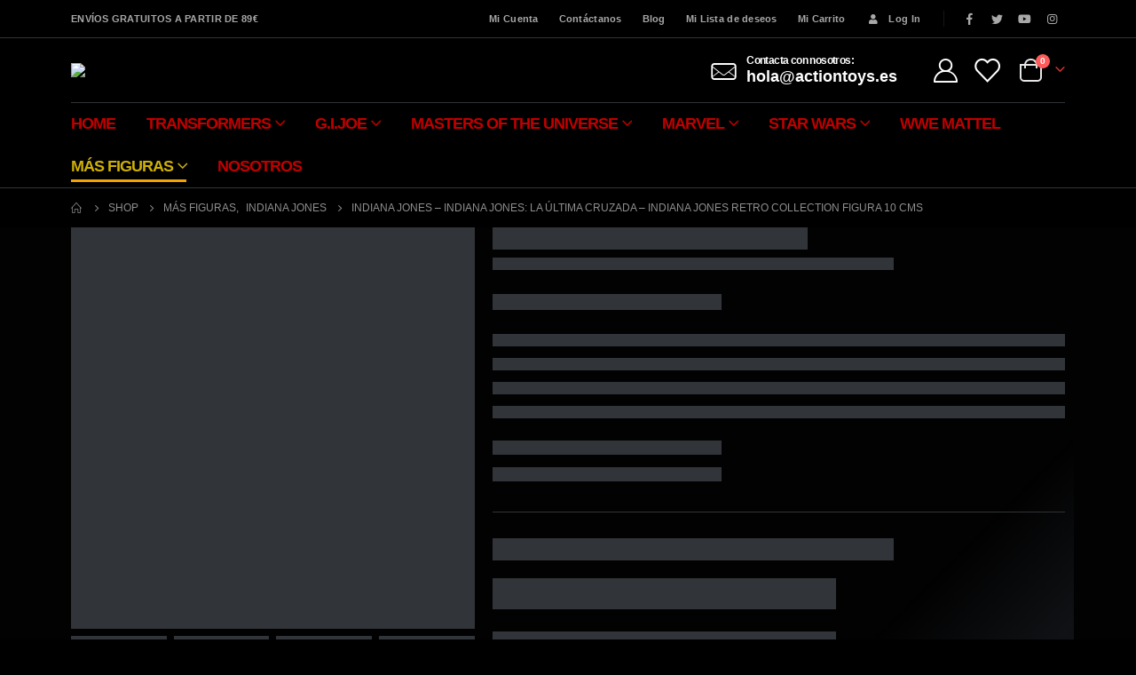

--- FILE ---
content_type: text/html; charset=UTF-8
request_url: https://actiontoys.es/figura-de-accion/indiana-jones-indiana-jones-la-ultima-cruzada-indiana-jones-retro-collection-figura-10-cms/
body_size: 73082
content:
	<!DOCTYPE html>
	<html  lang="es" prefix="og: http://ogp.me/ns# fb: http://ogp.me/ns/fb#">
	<head>
		<meta http-equiv="X-UA-Compatible" content="IE=edge" />
		<meta http-equiv="Content-Type" content="text/html; charset=UTF-8" />
		<meta name="viewport" content="width=device-width, initial-scale=1, minimum-scale=1" />

		<link rel="profile" href="https://gmpg.org/xfn/11" />
		<link rel="pingback" href="https://actiontoys.es/xmlrpc.php" />
						<script>document.documentElement.className = document.documentElement.className + ' yes-js js_active js'</script>
			<meta name='robots' content='index, follow, max-image-preview:large, max-snippet:-1, max-video-preview:-1' />
<!-- Etiqueta de Google (gtag.js) modo de consentimiento dataLayer añadido por Site Kit -->
<script id="google_gtagjs-js-consent-mode-data-layer">
window.dataLayer = window.dataLayer || [];function gtag(){dataLayer.push(arguments);}
gtag('consent', 'default', {"ad_personalization":"denied","ad_storage":"denied","ad_user_data":"denied","analytics_storage":"denied","functionality_storage":"denied","security_storage":"denied","personalization_storage":"denied","region":["AT","BE","BG","CH","CY","CZ","DE","DK","EE","ES","FI","FR","GB","GR","HR","HU","IE","IS","IT","LI","LT","LU","LV","MT","NL","NO","PL","PT","RO","SE","SI","SK"],"wait_for_update":500});
window._googlesitekitConsentCategoryMap = {"statistics":["analytics_storage"],"marketing":["ad_storage","ad_user_data","ad_personalization"],"functional":["functionality_storage","security_storage"],"preferences":["personalization_storage"]};
window._googlesitekitConsents = {"ad_personalization":"denied","ad_storage":"denied","ad_user_data":"denied","analytics_storage":"denied","functionality_storage":"denied","security_storage":"denied","personalization_storage":"denied","region":["AT","BE","BG","CH","CY","CZ","DE","DK","EE","ES","FI","FR","GB","GR","HR","HU","IE","IS","IT","LI","LT","LU","LV","MT","NL","NO","PL","PT","RO","SE","SI","SK"],"wait_for_update":500};
</script>
<!-- Fin de la etiqueta Google (gtag.js) modo de consentimiento dataLayer añadido por Site Kit -->

	<!-- This site is optimized with the Yoast SEO plugin v26.8 - https://yoast.com/product/yoast-seo-wordpress/ -->
	<title>Indiana Jones – Indiana Jones: La Última Cruzada – Indiana Jones Retro Collection Figura 10 cms - ActionToys.es</title>
	<link rel="canonical" href="https://actiontoys.es/figura-de-accion/indiana-jones-indiana-jones-la-ultima-cruzada-indiana-jones-retro-collection-figura-10-cms/" />
	<meta property="og:locale" content="es_ES" />
	<meta property="og:type" content="article" />
	<meta property="og:title" content="Indiana Jones – Indiana Jones: La Última Cruzada – Indiana Jones Retro Collection Figura 10 cms - ActionToys.es" />
	<meta property="og:url" content="https://actiontoys.es/figura-de-accion/indiana-jones-indiana-jones-la-ultima-cruzada-indiana-jones-retro-collection-figura-10-cms/" />
	<meta property="og:site_name" content="ActionToys.es" />
	<meta property="article:modified_time" content="2024-11-25T11:16:50+00:00" />
	<meta property="og:image" content="http://actiontoys.es/wp-content/uploads/2023/06/Indiana-Jones-La-Ultima-Cruzada-Retro-Collection-Figura-Comprar-Stock-8.jpg" />
	<meta property="og:image:width" content="1000" />
	<meta property="og:image:height" content="1000" />
	<meta property="og:image:type" content="image/jpeg" />
	<meta name="twitter:card" content="summary_large_image" />
	<meta name="twitter:label1" content="Tiempo de lectura" />
	<meta name="twitter:data1" content="1 minuto" />
	<script type="application/ld+json" class="yoast-schema-graph">{"@context":"https://schema.org","@graph":[{"@type":"WebPage","@id":"https://actiontoys.es/figura-de-accion/indiana-jones-indiana-jones-la-ultima-cruzada-indiana-jones-retro-collection-figura-10-cms/","url":"https://actiontoys.es/figura-de-accion/indiana-jones-indiana-jones-la-ultima-cruzada-indiana-jones-retro-collection-figura-10-cms/","name":"Indiana Jones – Indiana Jones: La Última Cruzada – Indiana Jones Retro Collection Figura 10 cms - ActionToys.es","isPartOf":{"@id":"https://actiontoys.es/#website"},"primaryImageOfPage":{"@id":"https://actiontoys.es/figura-de-accion/indiana-jones-indiana-jones-la-ultima-cruzada-indiana-jones-retro-collection-figura-10-cms/#primaryimage"},"image":{"@id":"https://actiontoys.es/figura-de-accion/indiana-jones-indiana-jones-la-ultima-cruzada-indiana-jones-retro-collection-figura-10-cms/#primaryimage"},"thumbnailUrl":"https://actiontoys.es/wp-content/uploads/2023/06/Indiana-Jones-La-Ultima-Cruzada-Retro-Collection-Figura-Comprar-Stock-8.jpg","datePublished":"2023-07-01T14:51:22+00:00","dateModified":"2024-11-25T11:16:50+00:00","breadcrumb":{"@id":"https://actiontoys.es/figura-de-accion/indiana-jones-indiana-jones-la-ultima-cruzada-indiana-jones-retro-collection-figura-10-cms/#breadcrumb"},"inLanguage":"es","potentialAction":[{"@type":"ReadAction","target":["https://actiontoys.es/figura-de-accion/indiana-jones-indiana-jones-la-ultima-cruzada-indiana-jones-retro-collection-figura-10-cms/"]}]},{"@type":"ImageObject","inLanguage":"es","@id":"https://actiontoys.es/figura-de-accion/indiana-jones-indiana-jones-la-ultima-cruzada-indiana-jones-retro-collection-figura-10-cms/#primaryimage","url":"https://actiontoys.es/wp-content/uploads/2023/06/Indiana-Jones-La-Ultima-Cruzada-Retro-Collection-Figura-Comprar-Stock-8.jpg","contentUrl":"https://actiontoys.es/wp-content/uploads/2023/06/Indiana-Jones-La-Ultima-Cruzada-Retro-Collection-Figura-Comprar-Stock-8.jpg","width":1000,"height":1000},{"@type":"BreadcrumbList","@id":"https://actiontoys.es/figura-de-accion/indiana-jones-indiana-jones-la-ultima-cruzada-indiana-jones-retro-collection-figura-10-cms/#breadcrumb","itemListElement":[{"@type":"ListItem","position":1,"name":"Home","item":"https://actiontoys.es/"},{"@type":"ListItem","position":2,"name":"Shop","item":"https://actiontoys.es/shop/"},{"@type":"ListItem","position":3,"name":"Indiana Jones – Indiana Jones: La Última Cruzada – Indiana Jones Retro Collection Figura 10 cms"}]},{"@type":"WebSite","@id":"https://actiontoys.es/#website","url":"https://actiontoys.es/","name":"ActionToys.es","description":"Especialistas en figuras de acción coleccionables de Transformers, G.I. Joe y Masters del universo MOTU","potentialAction":[{"@type":"SearchAction","target":{"@type":"EntryPoint","urlTemplate":"https://actiontoys.es/?s={search_term_string}"},"query-input":{"@type":"PropertyValueSpecification","valueRequired":true,"valueName":"search_term_string"}}],"inLanguage":"es"}]}</script>
	<!-- / Yoast SEO plugin. -->


<link rel='dns-prefetch' href='//www.googletagmanager.com' />
<link rel="alternate" type="application/rss+xml" title="ActionToys.es &raquo; Feed" href="https://actiontoys.es/feed/" />
<link rel="alternate" type="application/rss+xml" title="ActionToys.es &raquo; Feed de los comentarios" href="https://actiontoys.es/comments/feed/" />
<link rel="alternate" type="application/rss+xml" title="ActionToys.es &raquo; Comentario Indiana Jones – Indiana Jones: La Última Cruzada – Indiana Jones Retro Collection Figura 10 cms del feed" href="https://actiontoys.es/figura-de-accion/indiana-jones-indiana-jones-la-ultima-cruzada-indiana-jones-retro-collection-figura-10-cms/feed/" />
<link rel="alternate" title="oEmbed (JSON)" type="application/json+oembed" href="https://actiontoys.es/wp-json/oembed/1.0/embed?url=https%3A%2F%2Factiontoys.es%2Ffigura-de-accion%2Findiana-jones-indiana-jones-la-ultima-cruzada-indiana-jones-retro-collection-figura-10-cms%2F" />
<link rel="alternate" title="oEmbed (XML)" type="text/xml+oembed" href="https://actiontoys.es/wp-json/oembed/1.0/embed?url=https%3A%2F%2Factiontoys.es%2Ffigura-de-accion%2Findiana-jones-indiana-jones-la-ultima-cruzada-indiana-jones-retro-collection-figura-10-cms%2F&#038;format=xml" />
		<link rel="shortcut icon" href="//actiontoys.es/wp-content/uploads/2021/11/favicon-32.png" type="image/x-icon" />
				<link rel="apple-touch-icon" href="//actiontoys.es/wp-content/uploads/2021/11/apple-touch-60.png" />
				<link rel="apple-touch-icon" sizes="120x120" href="//actiontoys.es/wp-content/uploads/2021/11/apple-touch-120.png" />
				<link rel="apple-touch-icon" sizes="76x76" href="//actiontoys.es/wp-content/uploads/2021/11/apple-touch-76.png" />
				<link rel="apple-touch-icon" sizes="152x152" href="//actiontoys.es/wp-content/uploads/2021/11/apple-touch-152.png" />
		<link rel="preload" href="https://actiontoys.es/wp-content/themes/porto/fonts/porto-font/porto.woff2" as="font" type="font/woff2" crossorigin /><link rel="preload" href="https://actiontoys.es/wp-content/themes/porto/fonts/fontawesome_optimized/fa-solid-900.woff2" as="font" type="font/woff2" crossorigin /><link rel="preload" href="https://actiontoys.es/wp-content/themes/porto/fonts/fontawesome_optimized/fa-regular-400.woff2" as="font" type="font/woff2" crossorigin /><link rel="preload" href="https://actiontoys.es/wp-content/themes/porto/fonts/fontawesome_optimized/fa-brands-400.woff2" as="font" type="font/woff2" crossorigin /><link rel="preload" href="https://actiontoys.es/wp-content/themes/porto/fonts/Simple-Line-Icons/Simple-Line-Icons.ttf" as="font" type="font/ttf" crossorigin /><style id='wp-img-auto-sizes-contain-inline-css'>
img:is([sizes=auto i],[sizes^="auto," i]){contain-intrinsic-size:3000px 1500px}
/*# sourceURL=wp-img-auto-sizes-contain-inline-css */
</style>
<style id='wp-emoji-styles-inline-css'>

	img.wp-smiley, img.emoji {
		display: inline !important;
		border: none !important;
		box-shadow: none !important;
		height: 1em !important;
		width: 1em !important;
		margin: 0 0.07em !important;
		vertical-align: -0.1em !important;
		background: none !important;
		padding: 0 !important;
	}
/*# sourceURL=wp-emoji-styles-inline-css */
</style>
<link rel='stylesheet' id='wp-block-library-css' href='https://actiontoys.es/wp-includes/css/dist/block-library/style.min.css?ver=6.9' media='all' />
<style id='wp-block-paragraph-inline-css'>
.is-small-text{font-size:.875em}.is-regular-text{font-size:1em}.is-large-text{font-size:2.25em}.is-larger-text{font-size:3em}.has-drop-cap:not(:focus):first-letter{float:left;font-size:8.4em;font-style:normal;font-weight:100;line-height:.68;margin:.05em .1em 0 0;text-transform:uppercase}body.rtl .has-drop-cap:not(:focus):first-letter{float:none;margin-left:.1em}p.has-drop-cap.has-background{overflow:hidden}:root :where(p.has-background){padding:1.25em 2.375em}:where(p.has-text-color:not(.has-link-color)) a{color:inherit}p.has-text-align-left[style*="writing-mode:vertical-lr"],p.has-text-align-right[style*="writing-mode:vertical-rl"]{rotate:180deg}
/*# sourceURL=https://actiontoys.es/wp-includes/blocks/paragraph/style.min.css */
</style>
<link rel='stylesheet' id='wc-blocks-style-css' href='https://actiontoys.es/wp-content/plugins/woocommerce/assets/client/blocks/wc-blocks.css?ver=wc-10.0.5' media='all' />
<link rel='stylesheet' id='wc-blocks-style-all-products-css' href='https://actiontoys.es/wp-content/plugins/woocommerce/assets/client/blocks/all-products.css?ver=wc-10.0.5' media='all' />
<link rel='stylesheet' id='ywcas-blocks-style-frontend-css' href='https://actiontoys.es/wp-content/plugins/yith-woocommerce-ajax-search/assets/css/frontend.css?ver=2.21.0' media='all' />
<style id='global-styles-inline-css'>
:root{--wp--preset--aspect-ratio--square: 1;--wp--preset--aspect-ratio--4-3: 4/3;--wp--preset--aspect-ratio--3-4: 3/4;--wp--preset--aspect-ratio--3-2: 3/2;--wp--preset--aspect-ratio--2-3: 2/3;--wp--preset--aspect-ratio--16-9: 16/9;--wp--preset--aspect-ratio--9-16: 9/16;--wp--preset--color--black: #000000;--wp--preset--color--cyan-bluish-gray: #abb8c3;--wp--preset--color--white: #ffffff;--wp--preset--color--pale-pink: #f78da7;--wp--preset--color--vivid-red: #cf2e2e;--wp--preset--color--luminous-vivid-orange: #ff6900;--wp--preset--color--luminous-vivid-amber: #fcb900;--wp--preset--color--light-green-cyan: #7bdcb5;--wp--preset--color--vivid-green-cyan: #00d084;--wp--preset--color--pale-cyan-blue: #8ed1fc;--wp--preset--color--vivid-cyan-blue: #0693e3;--wp--preset--color--vivid-purple: #9b51e0;--wp--preset--color--primary: #f2a202;--wp--preset--color--secondary: #ff7272;--wp--preset--color--tertiary: #2baab1;--wp--preset--color--quaternary: #dd3333;--wp--preset--color--dark: #dd3333;--wp--preset--color--light: #ffffff;--wp--preset--gradient--vivid-cyan-blue-to-vivid-purple: linear-gradient(135deg,rgb(6,147,227) 0%,rgb(155,81,224) 100%);--wp--preset--gradient--light-green-cyan-to-vivid-green-cyan: linear-gradient(135deg,rgb(122,220,180) 0%,rgb(0,208,130) 100%);--wp--preset--gradient--luminous-vivid-amber-to-luminous-vivid-orange: linear-gradient(135deg,rgb(252,185,0) 0%,rgb(255,105,0) 100%);--wp--preset--gradient--luminous-vivid-orange-to-vivid-red: linear-gradient(135deg,rgb(255,105,0) 0%,rgb(207,46,46) 100%);--wp--preset--gradient--very-light-gray-to-cyan-bluish-gray: linear-gradient(135deg,rgb(238,238,238) 0%,rgb(169,184,195) 100%);--wp--preset--gradient--cool-to-warm-spectrum: linear-gradient(135deg,rgb(74,234,220) 0%,rgb(151,120,209) 20%,rgb(207,42,186) 40%,rgb(238,44,130) 60%,rgb(251,105,98) 80%,rgb(254,248,76) 100%);--wp--preset--gradient--blush-light-purple: linear-gradient(135deg,rgb(255,206,236) 0%,rgb(152,150,240) 100%);--wp--preset--gradient--blush-bordeaux: linear-gradient(135deg,rgb(254,205,165) 0%,rgb(254,45,45) 50%,rgb(107,0,62) 100%);--wp--preset--gradient--luminous-dusk: linear-gradient(135deg,rgb(255,203,112) 0%,rgb(199,81,192) 50%,rgb(65,88,208) 100%);--wp--preset--gradient--pale-ocean: linear-gradient(135deg,rgb(255,245,203) 0%,rgb(182,227,212) 50%,rgb(51,167,181) 100%);--wp--preset--gradient--electric-grass: linear-gradient(135deg,rgb(202,248,128) 0%,rgb(113,206,126) 100%);--wp--preset--gradient--midnight: linear-gradient(135deg,rgb(2,3,129) 0%,rgb(40,116,252) 100%);--wp--preset--font-size--small: 13px;--wp--preset--font-size--medium: 20px;--wp--preset--font-size--large: 36px;--wp--preset--font-size--x-large: 42px;--wp--preset--spacing--20: 0.44rem;--wp--preset--spacing--30: 0.67rem;--wp--preset--spacing--40: 1rem;--wp--preset--spacing--50: 1.5rem;--wp--preset--spacing--60: 2.25rem;--wp--preset--spacing--70: 3.38rem;--wp--preset--spacing--80: 5.06rem;--wp--preset--shadow--natural: 6px 6px 9px rgba(0, 0, 0, 0.2);--wp--preset--shadow--deep: 12px 12px 50px rgba(0, 0, 0, 0.4);--wp--preset--shadow--sharp: 6px 6px 0px rgba(0, 0, 0, 0.2);--wp--preset--shadow--outlined: 6px 6px 0px -3px rgb(255, 255, 255), 6px 6px rgb(0, 0, 0);--wp--preset--shadow--crisp: 6px 6px 0px rgb(0, 0, 0);}:where(.is-layout-flex){gap: 0.5em;}:where(.is-layout-grid){gap: 0.5em;}body .is-layout-flex{display: flex;}.is-layout-flex{flex-wrap: wrap;align-items: center;}.is-layout-flex > :is(*, div){margin: 0;}body .is-layout-grid{display: grid;}.is-layout-grid > :is(*, div){margin: 0;}:where(.wp-block-columns.is-layout-flex){gap: 2em;}:where(.wp-block-columns.is-layout-grid){gap: 2em;}:where(.wp-block-post-template.is-layout-flex){gap: 1.25em;}:where(.wp-block-post-template.is-layout-grid){gap: 1.25em;}.has-black-color{color: var(--wp--preset--color--black) !important;}.has-cyan-bluish-gray-color{color: var(--wp--preset--color--cyan-bluish-gray) !important;}.has-white-color{color: var(--wp--preset--color--white) !important;}.has-pale-pink-color{color: var(--wp--preset--color--pale-pink) !important;}.has-vivid-red-color{color: var(--wp--preset--color--vivid-red) !important;}.has-luminous-vivid-orange-color{color: var(--wp--preset--color--luminous-vivid-orange) !important;}.has-luminous-vivid-amber-color{color: var(--wp--preset--color--luminous-vivid-amber) !important;}.has-light-green-cyan-color{color: var(--wp--preset--color--light-green-cyan) !important;}.has-vivid-green-cyan-color{color: var(--wp--preset--color--vivid-green-cyan) !important;}.has-pale-cyan-blue-color{color: var(--wp--preset--color--pale-cyan-blue) !important;}.has-vivid-cyan-blue-color{color: var(--wp--preset--color--vivid-cyan-blue) !important;}.has-vivid-purple-color{color: var(--wp--preset--color--vivid-purple) !important;}.has-black-background-color{background-color: var(--wp--preset--color--black) !important;}.has-cyan-bluish-gray-background-color{background-color: var(--wp--preset--color--cyan-bluish-gray) !important;}.has-white-background-color{background-color: var(--wp--preset--color--white) !important;}.has-pale-pink-background-color{background-color: var(--wp--preset--color--pale-pink) !important;}.has-vivid-red-background-color{background-color: var(--wp--preset--color--vivid-red) !important;}.has-luminous-vivid-orange-background-color{background-color: var(--wp--preset--color--luminous-vivid-orange) !important;}.has-luminous-vivid-amber-background-color{background-color: var(--wp--preset--color--luminous-vivid-amber) !important;}.has-light-green-cyan-background-color{background-color: var(--wp--preset--color--light-green-cyan) !important;}.has-vivid-green-cyan-background-color{background-color: var(--wp--preset--color--vivid-green-cyan) !important;}.has-pale-cyan-blue-background-color{background-color: var(--wp--preset--color--pale-cyan-blue) !important;}.has-vivid-cyan-blue-background-color{background-color: var(--wp--preset--color--vivid-cyan-blue) !important;}.has-vivid-purple-background-color{background-color: var(--wp--preset--color--vivid-purple) !important;}.has-black-border-color{border-color: var(--wp--preset--color--black) !important;}.has-cyan-bluish-gray-border-color{border-color: var(--wp--preset--color--cyan-bluish-gray) !important;}.has-white-border-color{border-color: var(--wp--preset--color--white) !important;}.has-pale-pink-border-color{border-color: var(--wp--preset--color--pale-pink) !important;}.has-vivid-red-border-color{border-color: var(--wp--preset--color--vivid-red) !important;}.has-luminous-vivid-orange-border-color{border-color: var(--wp--preset--color--luminous-vivid-orange) !important;}.has-luminous-vivid-amber-border-color{border-color: var(--wp--preset--color--luminous-vivid-amber) !important;}.has-light-green-cyan-border-color{border-color: var(--wp--preset--color--light-green-cyan) !important;}.has-vivid-green-cyan-border-color{border-color: var(--wp--preset--color--vivid-green-cyan) !important;}.has-pale-cyan-blue-border-color{border-color: var(--wp--preset--color--pale-cyan-blue) !important;}.has-vivid-cyan-blue-border-color{border-color: var(--wp--preset--color--vivid-cyan-blue) !important;}.has-vivid-purple-border-color{border-color: var(--wp--preset--color--vivid-purple) !important;}.has-vivid-cyan-blue-to-vivid-purple-gradient-background{background: var(--wp--preset--gradient--vivid-cyan-blue-to-vivid-purple) !important;}.has-light-green-cyan-to-vivid-green-cyan-gradient-background{background: var(--wp--preset--gradient--light-green-cyan-to-vivid-green-cyan) !important;}.has-luminous-vivid-amber-to-luminous-vivid-orange-gradient-background{background: var(--wp--preset--gradient--luminous-vivid-amber-to-luminous-vivid-orange) !important;}.has-luminous-vivid-orange-to-vivid-red-gradient-background{background: var(--wp--preset--gradient--luminous-vivid-orange-to-vivid-red) !important;}.has-very-light-gray-to-cyan-bluish-gray-gradient-background{background: var(--wp--preset--gradient--very-light-gray-to-cyan-bluish-gray) !important;}.has-cool-to-warm-spectrum-gradient-background{background: var(--wp--preset--gradient--cool-to-warm-spectrum) !important;}.has-blush-light-purple-gradient-background{background: var(--wp--preset--gradient--blush-light-purple) !important;}.has-blush-bordeaux-gradient-background{background: var(--wp--preset--gradient--blush-bordeaux) !important;}.has-luminous-dusk-gradient-background{background: var(--wp--preset--gradient--luminous-dusk) !important;}.has-pale-ocean-gradient-background{background: var(--wp--preset--gradient--pale-ocean) !important;}.has-electric-grass-gradient-background{background: var(--wp--preset--gradient--electric-grass) !important;}.has-midnight-gradient-background{background: var(--wp--preset--gradient--midnight) !important;}.has-small-font-size{font-size: var(--wp--preset--font-size--small) !important;}.has-medium-font-size{font-size: var(--wp--preset--font-size--medium) !important;}.has-large-font-size{font-size: var(--wp--preset--font-size--large) !important;}.has-x-large-font-size{font-size: var(--wp--preset--font-size--x-large) !important;}
/*# sourceURL=global-styles-inline-css */
</style>

<style id='classic-theme-styles-inline-css'>
/*! This file is auto-generated */
.wp-block-button__link{color:#fff;background-color:#32373c;border-radius:9999px;box-shadow:none;text-decoration:none;padding:calc(.667em + 2px) calc(1.333em + 2px);font-size:1.125em}.wp-block-file__button{background:#32373c;color:#fff;text-decoration:none}
/*# sourceURL=/wp-includes/css/classic-themes.min.css */
</style>
<link rel='stylesheet' id='contact-form-7-css' href='https://actiontoys.es/wp-content/plugins/contact-form-7/includes/css/styles.css?ver=5.9.3' media='all' />
<style id='woocommerce-inline-inline-css'>
.woocommerce form .form-row .required { visibility: visible; }
/*# sourceURL=woocommerce-inline-inline-css */
</style>
<link rel='stylesheet' id='cmplz-general-css' href='https://actiontoys.es/wp-content/plugins/complianz-gdpr/assets/css/cookieblocker.min.css?ver=6.5.3' media='all' />
<link rel='stylesheet' id='yith-wcan-shortcodes-css' href='https://actiontoys.es/wp-content/plugins/yith-woocommerce-ajax-navigation/assets/css/shortcodes.css?ver=5.16.0' media='all' />
<style id='yith-wcan-shortcodes-inline-css'>
:root{
	--yith-wcan-filters_colors_titles: #434343;
	--yith-wcan-filters_colors_background: #FFFFFF;
	--yith-wcan-filters_colors_accent: #A7144C;
	--yith-wcan-filters_colors_accent_r: 167;
	--yith-wcan-filters_colors_accent_g: 20;
	--yith-wcan-filters_colors_accent_b: 76;
	--yith-wcan-color_swatches_border_radius: 100%;
	--yith-wcan-color_swatches_size: 30px;
	--yith-wcan-labels_style_background: #FFFFFF;
	--yith-wcan-labels_style_background_hover: #A7144C;
	--yith-wcan-labels_style_background_active: #A7144C;
	--yith-wcan-labels_style_text: #434343;
	--yith-wcan-labels_style_text_hover: #FFFFFF;
	--yith-wcan-labels_style_text_active: #FFFFFF;
	--yith-wcan-anchors_style_text: #434343;
	--yith-wcan-anchors_style_text_hover: #A7144C;
	--yith-wcan-anchors_style_text_active: #A7144C;
}
/*# sourceURL=yith-wcan-shortcodes-inline-css */
</style>
<link rel='stylesheet' id='jquery-selectBox-css' href='https://actiontoys.es/wp-content/plugins/yith-woocommerce-wishlist/assets/css/jquery.selectBox.css?ver=1.2.0' media='all' />
<link rel='stylesheet' id='woocommerce_prettyPhoto_css-css' href='//actiontoys.es/wp-content/plugins/woocommerce/assets/css/prettyPhoto.css?ver=3.1.6' media='all' />
<link rel='stylesheet' id='yith-wcwl-main-css' href='https://actiontoys.es/wp-content/plugins/yith-woocommerce-wishlist/assets/css/style.css?ver=4.11.0' media='all' />
<style id='yith-wcwl-main-inline-css'>
 :root { --rounded-corners-radius: 16px; --add-to-cart-rounded-corners-radius: 16px; --color-headers-background: #F4F4F4; --feedback-duration: 3s } 
 :root { --rounded-corners-radius: 16px; --add-to-cart-rounded-corners-radius: 16px; --color-headers-background: #F4F4F4; --feedback-duration: 3s } 
/*# sourceURL=yith-wcwl-main-inline-css */
</style>
<link rel='stylesheet' id='brands-styles-css' href='https://actiontoys.es/wp-content/plugins/woocommerce/assets/css/brands.css?ver=10.0.5' media='all' />
<link rel='stylesheet' id='wc_stripe_express_checkout_style-css' href='https://actiontoys.es/wp-content/plugins/woocommerce-gateway-stripe/build/express-checkout.css?ver=f49792bd42ded7e3e1cb' media='all' />
<link rel='stylesheet' id='porto-css-vars-css' href='http://actiontoys.es/wp-content/uploads/porto_styles/theme_css_vars.css?ver=6.10.0' media='all' />
<link rel='stylesheet' id='js_composer_front-css' href='https://actiontoys.es/wp-content/plugins/js_composer/assets/css/js_composer.min.css?ver=6.9.0' media='all' />
<link rel='stylesheet' id='bootstrap-css' href='http://actiontoys.es/wp-content/uploads/porto_styles/bootstrap.css?ver=6.10.0' media='all' />
<link rel='stylesheet' id='porto-plugins-css' href='https://actiontoys.es/wp-content/themes/porto/css/plugins_optimized.css?ver=6.10.0' media='all' />
<link rel='stylesheet' id='porto-theme-css' href='https://actiontoys.es/wp-content/themes/porto/css/theme.css?ver=6.10.0' media='all' />
<link rel='stylesheet' id='porto-shortcodes-css' href='http://actiontoys.es/wp-content/uploads/porto_styles/shortcodes.css?ver=6.10.0' media='all' />
<link rel='stylesheet' id='porto-theme-shop-css' href='https://actiontoys.es/wp-content/themes/porto/css/theme_shop.css?ver=6.10.0' media='all' />
<link rel='stylesheet' id='porto-theme-wpb-css' href='https://actiontoys.es/wp-content/themes/porto/css/theme_wpb.css?ver=6.10.0' media='all' />
<link rel='stylesheet' id='porto-dynamic-style-css' href='http://actiontoys.es/wp-content/uploads/porto_styles/dynamic_style.css?ver=6.10.0' media='all' />
<link rel='stylesheet' id='porto-type-builder-css' href='https://actiontoys.es/wp-content/plugins/porto-functionality/builders/assets/type-builder.css?ver=3.5.2' media='all' />
<link rel='stylesheet' id='porto-account-login-style-css' href='https://actiontoys.es/wp-content/themes/porto/css/theme/shop/login-style/account-login.css?ver=6.10.0' media='all' />
<link rel='stylesheet' id='porto-sp-skeleton-css' href='https://actiontoys.es/wp-content/themes/porto/css/theme/shop/single-product/skeleton.css?ver=6.10.0' media='all' />
<link rel='stylesheet' id='porto-style-css' href='https://actiontoys.es/wp-content/themes/porto/style.css?ver=6.10.0' media='all' />
<style id='porto-style-inline-css'>
.side-header-narrow-bar-logo{max-width:180px}@media (min-width:992px){}.page-top ul.breadcrumb > li.home{display:inline-block}.page-top ul.breadcrumb > li.home a{position:relative;width:14px;text-indent:-9999px}.page-top ul.breadcrumb > li.home a:after{content:"\e883";font-family:'porto';float:left;text-indent:0}.product-images .img-thumbnail .inner,.product-images .img-thumbnail .inner img{-webkit-transform:none;transform:none}.sticky-product{position:fixed;top:0;left:0;width:100%;z-index:100;background-color:#fff;box-shadow:0 3px 5px rgba(0,0,0,0.08);padding:15px 0}.sticky-product.pos-bottom{top:auto;bottom:0;box-shadow:0 -3px 5px rgba(0,0,0,0.08)}.sticky-product .container{display:-ms-flexbox;display:flex;-ms-flex-align:center;align-items:center;-ms-flex-wrap:wrap;flex-wrap:wrap}.sticky-product .sticky-image{max-width:60px;margin-right:15px}.sticky-product .add-to-cart{-ms-flex:1;flex:1;text-align:right;margin-top:5px}.sticky-product .product-name{font-size:16px;font-weight:600;line-height:inherit;margin-bottom:0}.sticky-product .sticky-detail{line-height:1.5;display:-ms-flexbox;display:flex}.sticky-product .star-rating{margin:5px 15px;font-size:1em}.sticky-product .availability{padding-top:2px}.sticky-product .sticky-detail .price{font-family:Poppins,Poppins,sans-serif;font-weight:400;margin-bottom:0;font-size:1.3em;line-height:1.5}@media (max-width:992px){.sticky-product .container{padding-left:var(--porto-grid-gutter-width);padding-right:var(--porto-grid-gutter-width)}}@media (max-width:767px){.sticky-product{display:none}}.page-top{padding:10px 0;min-height:44px}.main-content,.left-sidebar,.right-sidebar{padding-top:0}.ls-80{letter-spacing:.08em}.ls-n-20{letter-spacing:-.02em}.ls-150{letter-spacing:.15em}.home-banner-slider h2.vc_custom_heading,.custom-font4{font-family:'Segoe Script','Savoye LET'}.btn-modern{font-family:Poppins;font-weight:700;letter-spacing:.01em;padding:1em 1.6em}.btn-modern.btn-lg{font-size:1em;padding-left:2.8em;padding-right:2.8em}.btn-modern.btn-xl{font-size:1.1428em;padding:1.25em 3em}.btn-modern.vc_btn3-block{letter-spacing:.15em}.porto-block-html-top{font-family:Poppins;font-weight:500;font-size:.9286em;line-height:1.4;letter-spacing:.025em;overflow:hidden}.porto-block-html-top .mfp-close{top:50%;transform:translateY(-50%) rotateZ(45deg);color:inherit;opacity:.7}.porto-block-html-top small{font-size:.8461em;font-weight:400;opacity:.5}.porto-block-html-top a{text-transform:uppercase;display:inline-block;padding:.4rem .5rem;font-size:0.625rem;font-weight:700;background:#0075af;color:#fff;text-decoration:none}#header{border-bottom:1px solid #313438}#header .header-top{letter-spacing:.025em}#header .header-top .top-links > li.menu-item > a{text-transform:none}#header .separator{height:1.6em}#header .share-links a{width:26px;height:26px}#header .share-links a:not(:hover){background:none;color:inherit}#header .main-menu > li.menu-item,.main-menu-wrap .main-menu .menu-custom-block a:not(:last-child){margin-right:35px}#header .porto-sicon-box{margin-bottom:0}#header .porto-sicon-box .porto-icon{margin-right:8px}#header .wishlist i,#header .my-account i{font-size:27px;display:block}#header .searchform-popup .search-toggle{width:30px}#header .searchform input{height:40px}#header .searchform input{width:420px}#header .searchform select,#header .searchform button,#header .searchform .selectric .label{height:40px;line-height:40px}#header .searchform .selectric .label{padding-left:15px}@media (min-width:992px){#header .header-main .header-left{flex:0 0 16.6666%}#header .header-main .header-right,#header .searchform .text{flex:1}#header .searchform-popup{flex:1;padding-left:01px}#header .searchform{width:100%;box-shadow:none}#header .searchform.searchform-cats input{width:100%}}@media (max-width:767px){#header .header-top .header-right{-ms-flex:1;flex:1;-ms-flex-pack:start;justify-content:flex-start}#header .header-top .view-switcher{margin-left:0}#header .header-top .share-links{-ms-flex:1;flex:1}#header .header-top .separator{display:none}}@media (max-width:575px){#header .header-right .searchform{right:-120px}}.header-bottom .container{position:relative}.header-bottom .container:before{content:'';position:absolute;top:0;left:10px;right:10px;width:calc(100% - 20px);border-top:1px solid #313438}#mini-cart{font-size:32px !important}#mini-cart .minicart-icon{width:25px;height:20px;border:2px solid #fff;border-radius:0 0 5px 5px;position:relative;opacity:.9;margin:6px 3px 0}#mini-cart .minicart-icon:before{content:'';position:absolute;border:2px solid;border-color:inherit;border-bottom:none;border-radius:10px 10px 0 0;left:50%;top:-8px;margin-left:-7.5px;width:15px;height:11px}@media (max-width:991px){#header .header-top .top-links,#header .separator:first-of-type{display:none}}.slider-title{font-size:1.125rem;letter-spacing:-0.02em}.coupon-sale-text{transform:rotate(-2deg);letter-spacing:-0.01em;position:relative}.coupon-sale-text b{display:inline-block;font-size:1.6em;font-weight:700;padding:5px 8px;background-color:#ff7272;color:#fff}.coupon-sale-dark-bg b{background:#222529}.coupon-sale-text i{font-style:normal;position:absolute;left:-2.25em;top:50%;transform:translateY(-50%) rotate(-90deg);font-size:.65em;opacity:.6;letter-spacing:0}.top-icon .porto-sicon-header{margin-bottom:.75rem}.top-icon .porto-sicon-header p{font-family:Poppins;margin-bottom:0}article.post-grid .clearfix,article.post .post-meta i{display:none}article.post .post-meta{margin-top:-.75rem}article.post .post-meta a{color:#999;font-size:.625rem;text-transform:uppercase}.blog-posts .post .entry-title{font-family:Open Sans;font-size:1.125rem;font-weight:700;line-height:1}.blog-posts .post .entry-title a{color:inherit}.blog-posts .post p{font-size:.9286em}article.post .post-image .post-date{right:auto;left:10px;font-family:Poppins;background:#222529;letter-spacing:.05em;width:45px}.blog-posts .post .post-date .day{background:none;color:#fff;padding-bottom:0;font-size:1.125rem;line-height:1}.blog-posts .post .post-date .month{background:none;padding-bottom:8px;line-height:1;font-size:.7rem;text-transform:uppercase;opacity:.6;font-weight:400}.widget .widget-title,.widget .widgettitle,#footer .widget-title{font-size:1rem}.porto-products.title-border-middle>.section-title{margin-bottom:.5rem}.add-links .add_to_cart_button,.add-links .add_to_cart_read_more{font-size:.75rem;font-weight:600 !important}.products-slider.owl-carousel .product{margin-bottom:25px;margin-top:10px}.products-slider.owl-carousel .owl-item:hover{z-index:2}.products-slider.owl-carousel .owl-dot span{color:#a8a8a8}ul.products:not(.list) li.product-col:hover .product-image{box-shadow:none}ul.products:not(.list) li.product-col:hover .product-inner{box-shadow:0 5px 25px 0 rgba(0,0,0,.08)}.add-links .add_to_cart_button{padding:0 1.2em;color:#6f6e6b}.add-links .add_to_cart_button:before{display:none}li.product-col:hover .add-links .add_to_cart_button{padding:0 .7143em}li.product-col:hover .add-links .add_to_cart_button:before{display:inline-block}.labels .onhot,.labels .onsale{border-radius:12px;padding-left:.8em;padding-right:.8em}.products-slider.owl-carousel .owl-stage-outer{padding-left:5px;padding-right:5px;margin-left:-5px;margin-right:-5px}@media (max-width:575px){.products-slider.owl-carousel .owl-stage-outer{padding-left:2px;padding-right:2px;margin-left:-2px;margin-right:-2px}}li.product-category .thumb-info,li.product-category .thumb-info img,li.product-category .thumb-info-wrapper:after{border-radius:50%}ul.category-color-dark li.product-category .thumb-info-title{background:#222529;color:#fff;padding:.75rem .5rem 1.25rem}ul.products li.product-category .thumb-info h3{letter-spacing:0;font-family:Poppins}li.product-col.product-default h3,ul.product_list_widget li .product-details a{color:#fff}ul.grid li.product-col h3{margin-left:.5rem;margin-right:.5rem}#footer .footer-main .container:after{content:'';display:block;position:absolute;left:10px;right:10px;bottom:0;border-bottom:1px solid #313438}#footer .contact-details i{display:none}#footer .contact-details span{padding-left:0;line-height:1.4}#footer .contact-details strong{padding-left:0;text-transform:uppercase;line-height:1.4}#footer .share-links a{width:40px;height:40px;border-radius:20px;border:1px solid #313438;box-shadow:none}#footer .widget .tagcloud a{background:none;color:inherit;border-radius:0;font-size:11px !important;font-weight:400;text-transform:none;padding:.6em;border:1px solid #313438}#footer .widget .tagcloud a:hover{border-color:#fff;color:#fff}#footer .widget_wysija_cont .wysija-paragraph{display:block;margin-bottom:1rem}#footer .widget_wysija_cont .wysija-input{border-radius:30px;background:#292c30;padding-left:1.5rem;font-size:0.8125rem}#footer .widget_wysija_cont .wysija-submit{border-radius:30px;padding:0 1.75rem;font-size:0.8125rem;font-weight:700}.newsletter-popup-form{max-width:740px;position:relative}.woocommerce-error{color:#ff0900;list-style:none}
/*# sourceURL=porto-style-inline-css */
</style>
<link rel='stylesheet' id='styles-child-css' href='https://actiontoys.es/wp-content/themes/porto-child/style.css?ver=6.9' media='all' />
<script type="text/template" id="tmpl-variation-template">
	<div class="woocommerce-variation-description">{{{ data.variation.variation_description }}}</div>
	<div class="woocommerce-variation-price">{{{ data.variation.price_html }}}</div>
	<div class="woocommerce-variation-availability">{{{ data.variation.availability_html }}}</div>
</script>
<script type="text/template" id="tmpl-unavailable-variation-template">
	<p role="alert">Lo siento, este producto no está disponible. Por favor, elige otra combinación.</p>
</script>
<script src="https://actiontoys.es/wp-content/plugins/google-analytics-for-wordpress/assets/js/frontend-gtag.min.js?ver=8.18" id="monsterinsights-frontend-script-js"></script>
<script data-cfasync="false" data-wpfc-render="false" id='monsterinsights-frontend-script-js-extra'>var monsterinsights_frontend = {"js_events_tracking":"true","download_extensions":"doc,pdf,ppt,zip,xls,docx,pptx,xlsx","inbound_paths":"[{\"path\":\"\\\/go\\\/\",\"label\":\"affiliate\"},{\"path\":\"\\\/recommend\\\/\",\"label\":\"affiliate\"}]","home_url":"https:\/\/actiontoys.es","hash_tracking":"false","v4_id":"G-CVR6TB2XZ0"};</script>
<script src="https://actiontoys.es/wp-includes/js/jquery/jquery.min.js?ver=3.7.1" id="jquery-core-js"></script>
<script src="https://actiontoys.es/wp-includes/js/jquery/jquery-migrate.min.js?ver=3.4.1" id="jquery-migrate-js"></script>
<script src="https://actiontoys.es/wp-content/plugins/woocommerce/assets/js/jquery-blockui/jquery.blockUI.min.js?ver=2.7.0-wc.10.0.5" id="jquery-blockui-js" data-wp-strategy="defer"></script>
<script id="wc-add-to-cart-js-extra">
var wc_add_to_cart_params = {"ajax_url":"/wp-admin/admin-ajax.php","wc_ajax_url":"/?wc-ajax=%%endpoint%%","i18n_view_cart":"Ver carrito","cart_url":"https://actiontoys.es/cart/","is_cart":"","cart_redirect_after_add":"no"};
//# sourceURL=wc-add-to-cart-js-extra
</script>
<script src="https://actiontoys.es/wp-content/plugins/woocommerce/assets/js/frontend/add-to-cart.min.js?ver=10.0.5" id="wc-add-to-cart-js" data-wp-strategy="defer"></script>
<script id="wc-single-product-js-extra">
var wc_single_product_params = {"i18n_required_rating_text":"Por favor elige una puntuaci\u00f3n","i18n_rating_options":["1 de 5 estrellas","2 de 5 estrellas","3 de 5 estrellas","4 de 5 estrellas","5 de 5 estrellas"],"i18n_product_gallery_trigger_text":"Ver galer\u00eda de im\u00e1genes a pantalla completa","review_rating_required":"yes","flexslider":{"rtl":false,"animation":"slide","smoothHeight":true,"directionNav":false,"controlNav":"thumbnails","slideshow":false,"animationSpeed":500,"animationLoop":false,"allowOneSlide":false},"zoom_enabled":"","zoom_options":[],"photoswipe_enabled":"","photoswipe_options":{"shareEl":false,"closeOnScroll":false,"history":false,"hideAnimationDuration":0,"showAnimationDuration":0},"flexslider_enabled":""};
//# sourceURL=wc-single-product-js-extra
</script>
<script src="https://actiontoys.es/wp-content/plugins/woocommerce/assets/js/frontend/single-product.min.js?ver=10.0.5" id="wc-single-product-js" defer data-wp-strategy="defer"></script>
<script src="https://actiontoys.es/wp-content/plugins/woocommerce/assets/js/js-cookie/js.cookie.min.js?ver=2.1.4-wc.10.0.5" id="js-cookie-js" defer data-wp-strategy="defer"></script>
<script id="woocommerce-js-extra">
var woocommerce_params = {"ajax_url":"/wp-admin/admin-ajax.php","wc_ajax_url":"/?wc-ajax=%%endpoint%%","i18n_password_show":"Mostrar contrase\u00f1a","i18n_password_hide":"Ocultar contrase\u00f1a"};
//# sourceURL=woocommerce-js-extra
</script>
<script src="https://actiontoys.es/wp-content/plugins/woocommerce/assets/js/frontend/woocommerce.min.js?ver=10.0.5" id="woocommerce-js" defer data-wp-strategy="defer"></script>
<script src="https://actiontoys.es/wp-content/plugins/js_composer/assets/js/vendors/woocommerce-add-to-cart.js?ver=6.9.0" id="vc_woocommerce-add-to-cart-js-js"></script>
<script src="https://actiontoys.es/wp-includes/js/underscore.min.js?ver=1.13.7" id="underscore-js"></script>
<script id="wp-util-js-extra">
var _wpUtilSettings = {"ajax":{"url":"/wp-admin/admin-ajax.php"}};
//# sourceURL=wp-util-js-extra
</script>
<script src="https://actiontoys.es/wp-includes/js/wp-util.min.js?ver=6.9" id="wp-util-js"></script>
<script id="wc-cart-fragments-js-extra">
var wc_cart_fragments_params = {"ajax_url":"/wp-admin/admin-ajax.php","wc_ajax_url":"/?wc-ajax=%%endpoint%%","cart_hash_key":"wc_cart_hash_17ec11f6cc3cb61953cfc2e6b4b41fb7","fragment_name":"wc_fragments_17ec11f6cc3cb61953cfc2e6b4b41fb7","request_timeout":"5000"};
//# sourceURL=wc-cart-fragments-js-extra
</script>
<script src="https://actiontoys.es/wp-content/plugins/woocommerce/assets/js/frontend/cart-fragments.min.js?ver=10.0.5" id="wc-cart-fragments-js" defer data-wp-strategy="defer"></script>

<!-- Fragmento de código de la etiqueta de Google (gtag.js) añadida por Site Kit -->
<!-- Fragmento de código de Google Analytics añadido por Site Kit -->
<script type="text/plain" data-service="google-analytics" data-category="statistics" data-cmplz-src="https://www.googletagmanager.com/gtag/js?id=GT-5TGZNCD4" id="google_gtagjs-js" async></script>
<script id="google_gtagjs-js-after">
window.dataLayer = window.dataLayer || [];function gtag(){dataLayer.push(arguments);}
gtag("set","linker",{"domains":["actiontoys.es"]});
gtag("js", new Date());
gtag("set", "developer_id.dZTNiMT", true);
gtag("config", "GT-5TGZNCD4");
//# sourceURL=google_gtagjs-js-after
</script>
<link rel="https://api.w.org/" href="https://actiontoys.es/wp-json/" /><link rel="alternate" title="JSON" type="application/json" href="https://actiontoys.es/wp-json/wp/v2/product/18243" /><link rel="EditURI" type="application/rsd+xml" title="RSD" href="https://actiontoys.es/xmlrpc.php?rsd" />
<meta name="generator" content="WordPress 6.9" />
<meta name="generator" content="WooCommerce 10.0.5" />
<link rel='shortlink' href='https://actiontoys.es/?p=18243' />
<meta name="generator" content="Site Kit by Google 1.170.0" /><!-- Starting: WooCommerce Conversion Tracking (https://wordpress.org/plugins/woocommerce-conversion-tracking/) -->
        <script type="text/plain" data-service="google-analytics" data-category="statistics" async data-cmplz-src="https://www.googletagmanager.com/gtag/js?id=AW-16524344798"></script>
        <script>
            window.dataLayer = window.dataLayer || [];
            function gtag(){dataLayer.push(arguments)};
            gtag('js', new Date());

            gtag('config', 'AW-16524344798');
        </script>
        <!-- End: WooCommerce Conversion Tracking Codes -->
<style>.cmplz-hidden{display:none!important;}</style>		<script type="text/javascript">
		WebFontConfig = {
			google: { families: [ 'Poppins:400,500,600,700,800','Open+Sans:400,500,600,700,800','Oswald:400,600,700' ] }
		};
		(function(d) {
			var wf = d.createElement('script'), s = d.scripts[d.scripts.length - 1];
			wf.src = 'https://actiontoys.es/wp-content/themes/porto/js/libs/webfont.js';
			wf.async = true;
			s.parentNode.insertBefore(wf, s);
		})(document);</script>
			<noscript><style>.woocommerce-product-gallery{ opacity: 1 !important; }</style></noscript>
	
<!-- Metaetiquetas de Google AdSense añadidas por Site Kit -->
<meta name="google-adsense-platform-account" content="ca-host-pub-2644536267352236">
<meta name="google-adsense-platform-domain" content="sitekit.withgoogle.com">
<!-- Acabar con las metaetiquetas de Google AdSense añadidas por Site Kit -->
<style>.recentcomments a{display:inline !important;padding:0 !important;margin:0 !important;}</style><meta name="generator" content="Powered by WPBakery Page Builder - drag and drop page builder for WordPress."/>

<!-- Fragmento de código de Google Tag Manager añadido por Site Kit -->
<script>
			( function( w, d, s, l, i ) {
				w[l] = w[l] || [];
				w[l].push( {'gtm.start': new Date().getTime(), event: 'gtm.js'} );
				var f = d.getElementsByTagName( s )[0],
					j = d.createElement( s ), dl = l != 'dataLayer' ? '&l=' + l : '';
				j.async = true;
				j.src = 'https://www.googletagmanager.com/gtm.js?id=' + i + dl;
				f.parentNode.insertBefore( j, f );
			} )( window, document, 'script', 'dataLayer', 'GTM-W7795MVX' );
			
</script>

<!-- Final del fragmento de código de Google Tag Manager añadido por Site Kit -->
		<style id="wp-custom-css">
			#header .main-menu .li .menu-item .a{
	letter-spacing: -.9px;
}

.header.main-menu.li.menu-item.a{
	letter-spacing: -.9px;
}

div.wpforms-container-full .wpforms-field-label{
	color:rgb(255 255 255 / 85%);}

.wpforms-field-label{
	color:rgb(255 255 255 / 85%);}

.btn-dark, [type="submit"].btn-dark {
	color: #fff;}

.tab-content {
	background: #000000;}


.porto_countdown-amount {
	color: #ec0d0d;}


.product-thumbs-slider.owl-carousel .thumb-nav .thumb-next {
	font-size: 35px;
color: #fff;}
.product-thumbs-slider.owl-carousel .thumb-nav .thumb-prev {
	font-size: 35px;
color: #fff;}

.product-image-slider.owl-carousel .owl-nav [class*="owl-"], .product-image-slider.owl-carousel .owl-nav [class*="owl-"]:active, .product-image-slider.owl-carousel .owl-nav [class*="owl-"]:hover {
  background: 0 0 !important;
  font-size: 42px;
  color: #fff;
}
.single-product .product_meta{
  font-size: 0.8571em;
  font-weight: 600;
  color: #d09e26;
}

.single-product .product_meta a, .single-product .product_meta span span {
    font-weight: 500;
    color: #df0a0a;
}
.product-summary-wrap .product_meta span a, .product-summary-wrap .product_meta span span {
    display: inline-block;
    font-weight: 400;
	color: #eb0000;align-content}
.single-product .product_meta a:hover {
    color: #ffb800
}
.single-product .porto-pre-order-date {
    flex: 0 0 100%;
    max-width: 100%;
    color: #fff;
}
.product-thumbs-slider.owl-carousel .thumb-nav .thumb-next {
  font-size: 35px;
	color: #f09b40;}
.product-thumbs-slider.owl-carousel .thumb-nav .thumb-prev {
  font-size: 35px;
  color: #f09b40;
}		</style>
		<noscript><style> .wpb_animate_when_almost_visible { opacity: 1; }</style></noscript><style id="wpforms-css-vars-root">
				:root {
					--wpforms-field-border-radius: 3px;
--wpforms-field-border-style: solid;
--wpforms-field-border-size: 1px;
--wpforms-field-background-color: #ffffff;
--wpforms-field-border-color: rgba( 0, 0, 0, 0.25 );
--wpforms-field-border-color-spare: rgba( 0, 0, 0, 0.25 );
--wpforms-field-text-color: rgba( 0, 0, 0, 0.7 );
--wpforms-field-menu-color: #ffffff;
--wpforms-label-color: rgba( 0, 0, 0, 0.85 );
--wpforms-label-sublabel-color: rgba( 0, 0, 0, 0.55 );
--wpforms-label-error-color: #d63637;
--wpforms-button-border-radius: 3px;
--wpforms-button-border-style: none;
--wpforms-button-border-size: 1px;
--wpforms-button-background-color: #066aab;
--wpforms-button-border-color: #066aab;
--wpforms-button-text-color: #ffffff;
--wpforms-page-break-color: #066aab;
--wpforms-background-image: none;
--wpforms-background-position: center center;
--wpforms-background-repeat: no-repeat;
--wpforms-background-size: cover;
--wpforms-background-width: 100px;
--wpforms-background-height: 100px;
--wpforms-background-color: rgba( 0, 0, 0, 0 );
--wpforms-background-url: none;
--wpforms-container-padding: 0px;
--wpforms-container-border-style: none;
--wpforms-container-border-width: 1px;
--wpforms-container-border-color: #000000;
--wpforms-container-border-radius: 3px;
--wpforms-field-size-input-height: 43px;
--wpforms-field-size-input-spacing: 15px;
--wpforms-field-size-font-size: 16px;
--wpforms-field-size-line-height: 19px;
--wpforms-field-size-padding-h: 14px;
--wpforms-field-size-checkbox-size: 16px;
--wpforms-field-size-sublabel-spacing: 5px;
--wpforms-field-size-icon-size: 1;
--wpforms-label-size-font-size: 16px;
--wpforms-label-size-line-height: 19px;
--wpforms-label-size-sublabel-font-size: 14px;
--wpforms-label-size-sublabel-line-height: 17px;
--wpforms-button-size-font-size: 17px;
--wpforms-button-size-height: 41px;
--wpforms-button-size-padding-h: 15px;
--wpforms-button-size-margin-top: 10px;
--wpforms-container-shadow-size-box-shadow: none;

				}
			</style>	<link rel='stylesheet' id='wc-stripe-blocks-checkout-style-css' href='https://actiontoys.es/wp-content/plugins/woocommerce-gateway-stripe/build/upe-blocks.css?ver=5149cca93b0373758856' media='all' />
<link rel='stylesheet' id='wc-stripe-upe-classic-css' href='https://actiontoys.es/wp-content/plugins/woocommerce-gateway-stripe/build/upe-classic.css?ver=10.3.1' media='all' />
<link rel='stylesheet' id='stripelink_styles-css' href='https://actiontoys.es/wp-content/plugins/woocommerce-gateway-stripe/assets/css/stripe-link.css?ver=10.3.1' media='all' />
</head>
	<body data-cmplz=1 class="wp-singular product-template-default single single-product postid-18243 wp-embed-responsive wp-theme-porto wp-child-theme-porto-child theme-porto woocommerce woocommerce-page woocommerce-no-js yith-wcan-free login-popup full blog-1 dark wpb-js-composer js-comp-ver-6.9.0 vc_responsive">
			<!-- Fragmento de código de Google Tag Manager (noscript) añadido por Site Kit -->
		<noscript>
			<iframe src="https://www.googletagmanager.com/ns.html?id=GTM-W7795MVX" height="0" width="0" style="display:none;visibility:hidden"></iframe>
		</noscript>
		<!-- Final del fragmento de código de Google Tag Manager (noscript) añadido por Site Kit -->
		
	<div class="page-wrapper"><!-- page wrapper -->
		
											<!-- header wrapper -->
				<div class="header-wrapper">
										

	<header id="header" class="header-builder">
	
	<div class="header-top"><div class="header-row container"><div class="header-col header-left"><div class="custom-html text-uppercase font-weight-semibold d-none d-md-block">ENVÍOS GRATUITOS a partir de 89€</div></div><div class="header-col header-right"><ul id="menu-top-navigation" class="top-links mega-menu show-arrow"><li id="nav-menu-item-2155" class="menu-item menu-item-type-post_type menu-item-object-page narrow"><a href="https://actiontoys.es/my-account/">Mi Cuenta</a></li>
<li id="nav-menu-item-2187" class="menu-item menu-item-type-post_type menu-item-object-page narrow"><a href="https://actiontoys.es/contact-us/">Contáctanos</a></li>
<li id="nav-menu-item-2156" class="menu-item menu-item-type-post_type menu-item-object-page narrow"><a href="https://actiontoys.es/blog/">Blog</a></li>
<li id="nav-menu-item-2164" class="menu-item menu-item-type-post_type menu-item-object-page narrow"><a href="https://actiontoys.es/wishlist/">Mi Lista de deseos</a></li>
<li id="nav-menu-item-2165" class="menu-item menu-item-type-post_type menu-item-object-page narrow"><a href="https://actiontoys.es/cart/">Mi Carrito</a></li>
<li class="menu-item"><a class="porto-link-login" href="https://actiontoys.es/my-account/"><i class="fas fa-user"></i>Log In</a></li></ul><span class="separator"></span><div class="share-links">		<a target="_blank"  rel="nofollow noopener noreferrer" class="share-facebook" href="#" title="Facebook"></a>
				<a target="_blank"  rel="nofollow noopener noreferrer" class="share-twitter" href="https://twitter.com/actiontoyses" title="Twitter"></a>
				<a target="_blank"  rel="nofollow noopener noreferrer" class="share-youtube" href="https://www.youtube.com/channel/UC_CgPbi95QJZDTW_5pKOrow" title="Youtube"></a>
				<a target="_blank"  rel="nofollow noopener noreferrer" class="share-instagram" href="#" title="Instagram"></a>
		</div></div></div></div><div class="header-main"><div class="header-row container"><div class="header-col header-left"><a class="mobile-toggle" href="#" aria-label="Mobile Menu"><i class="fas fa-bars"></i></a>		<div class="logo">
		<a href="https://actiontoys.es/" title="ActionToys.es - Especialistas en figuras de acción coleccionables de Transformers, G.I. Joe y Masters del universo MOTU"  rel="home">
		<img class="img-responsive standard-logo retina-logo" width="246" height="92" src="//actiontoys.es/wp-content/uploads/2021/11/actiontoys-logo-1.png" alt="ActionToys.es" />	</a>
			</div>
		</div><div class="header-col header-right"><div class="searchform-popup"><a  class="search-toggle" aria-label="Search Toggle" href="#"><i class="porto-icon-magnifier"></i><span class="search-text">Buscar</span></a><div data-block-name="yith/search-block" data-size="sm" class="wp-block-yith-search-block alignwide "><div data-block-name="yith/input-block" data-button-border-radius="{&quot;topLeft&quot;:&quot;20px&quot;,&quot;topRight&quot;:&quot;20px&quot;,&quot;bottomLeft&quot;:&quot;20px&quot;,&quot;bottomRight&quot;:&quot;20px&quot;}" data-button-label="Search" data-icon-type="icon-right" data-input-bg-color="#fff" data-input-bg-focus-color="#fff" data-input-border-color="rgb(216, 216, 216)" data-input-border-focus-color="rgb(124, 124, 124)" data-input-border-radius="{&quot;topLeft&quot;:&quot;20px&quot;,&quot;topRight&quot;:&quot;20px&quot;,&quot;bottomLeft&quot;:&quot;20px&quot;,&quot;bottomRight&quot;:&quot;20px&quot;}" data-input-border-size="{&quot;topLeft&quot;:&quot;1px&quot;,&quot;topRight&quot;:&quot;1px&quot;,&quot;bottomLeft&quot;:&quot;1px&quot;,&quot;bottomRight&quot;:&quot;1px&quot;}" data-input-text-color="rgb(136, 136, 136)" data-placeholder-text-color="rgb(87, 87, 87)" data-placeholder="Buscar productos" data-submit-bg-color="#fff" data-submit-bg-hover-color="#fff" data-submit-border-color="#fff" data-submit-border-hover-color="#fff" data-submit-content-color="#DCDCDC" data-submit-content-hover-color="rgb(136, 136, 136)" data-submit-style="icon" class="wp-block-yith-input-block"></div><div data-block-name="yith/filled-block" class="wp-block-yith-filled-block"><div data-block-name="yith/product-results-block" data-hide-featured-if-on-sale="true" data-image-position="left" data-image-size="170" data-layout="list" data-limit-summary="false" data-max-results-to-show="3" data-no-results="No results. Try with a different keyword!" data-price-label="Price:" data-product-name-color="rgb(29, 29, 29)" data-show-add-to-cart="false" data-show-categories="false" data-show-featured-badge="true" data-show-image="true" data-show-name="true" data-show-out-of-stock-badge="true" data-show-price="true" data-show-s-k-u="false" data-show-sale-badge="true" data-show-stock="false" data-show-summary="false" data-show-view-all-text="See all products ({total})" data-show-view-all="true" data-summary-max-word="10" class="wp-block-yith-product-results-block"></div></div></div></div><div class="custom-html ml-5 mr-4 d-none d-lg-block"><div class="porto-sicon-box text-left  wpb_custom_beef987b3f834f6392c066c3d00489c3 style_1 default-icon"><div class="porto-sicon-default"><div class="porto-just-icon-wrapper porto-icon none" style="color:#fff;font-size:29px;"><i class="porto-icon-envelope"></i></div></div><div class="porto-sicon-header"><h3 class="porto-sicon-title" style="font-weight:600;font-size:12px;color:#fff;line-height:11px;">Contacta con nosotros:</h3><p style="font-weight:700;font-size:18px;line-height:18px;color:#fff;">hola@actiontoys.es</p></div> <!-- header --></div><!-- porto-sicon-box --></div><div class="custom-html"><a href="http://actiontoys.es/my-account/" class="my-account" title="Mi Cuenta"><i class="porto-icon-user-2"></i></a></div><div class="custom-html mr-1"><a href="http://actiontoys.es/wishlist/" class="wishlist" title="Lista de deseos"><i class="porto-icon-wishlist-2"></i></a></div>		<div id="mini-cart" class="mini-cart minicart-arrow-alt">
			<div class="cart-head">
			<span class="cart-icon"><i class="minicart-icon porto-icon-bag-2"></i><span class="cart-items">0</span></span><span class="cart-items-text">0 artículos</span>			</div>
			<div class="cart-popup widget_shopping_cart">
				<div class="widget_shopping_cart_content">
									<div class="cart-loading"></div>
								</div>
			</div>
				</div>
		</div></div></div><div class="header-bottom main-menu-wrap"><div class="header-row container"><div class="header-col header-left"><ul id="menu-main-menu" class="main-menu mega-menu menu-hover-line menu-hover-underline show-arrow"><li id="nav-menu-item-2154" class="menu-item menu-item-type-post_type menu-item-object-page menu-item-home narrow"><a href="https://actiontoys.es/">Home</a></li>
<li id="nav-menu-item-3110" class="menu-item menu-item-type-taxonomy menu-item-object-product_cat menu-item-has-children has-sub narrow"><a href="https://actiontoys.es/figuras-de-accion/transformers/">Transformers</a>
<div class="popup"><div class="inner" style=""><ul class="sub-menu porto-narrow-sub-menu">
	<li id="nav-menu-item-25465" class="menu-item menu-item-type-custom menu-item-object-custom" data-cols="1"><a href="https://actiontoys.es/figuras-tags/ofertas-transformers/">OFERTAS</a></li>
	<li id="nav-menu-item-29001" class="menu-item menu-item-type-taxonomy menu-item-object-product_cat" data-cols="1"><a href="https://actiontoys.es/figuras-de-accion/transformers/age-of-the-primes/">Age Of The Primes &#8211; ¡NUEVO!</a></li>
	<li id="nav-menu-item-5364" class="menu-item menu-item-type-taxonomy menu-item-object-product_cat" data-cols="1"><a href="https://actiontoys.es/figuras-de-accion/transformers/transformers-legacy/">Legacy</a></li>
	<li id="nav-menu-item-7574" class="menu-item menu-item-type-taxonomy menu-item-object-product_cat" data-cols="1"><a href="https://actiontoys.es/figuras-de-accion/transformers/masterpiece/">Masterpiece</a></li>
	<li id="nav-menu-item-3116" class="menu-item menu-item-type-taxonomy menu-item-object-product_cat menu-item-has-children sub" data-cols="1"><a href="https://actiontoys.es/figuras-de-accion/transformers/war-for-cybertron-trilogy/">War For Cybertron Trilogy</a>
	<ul class="sub-menu">
		<li id="nav-menu-item-3121" class="menu-item menu-item-type-taxonomy menu-item-object-product_cat"><a href="https://actiontoys.es/figuras-de-accion/transformers/siege/">Siege</a></li>
		<li id="nav-menu-item-3120" class="menu-item menu-item-type-taxonomy menu-item-object-product_cat"><a href="https://actiontoys.es/figuras-de-accion/transformers/earthrise/">Earthrise</a></li>
		<li id="nav-menu-item-3118" class="menu-item menu-item-type-taxonomy menu-item-object-product_cat"><a href="https://actiontoys.es/figuras-de-accion/transformers/war-for-cybertron-kingdom/">Kingdom</a></li>
	</ul>
</li>
	<li id="nav-menu-item-3119" class="menu-item menu-item-type-taxonomy menu-item-object-product_cat" data-cols="1"><a href="https://actiontoys.es/figuras-de-accion/transformers/generations-selects/">Generations Selects</a></li>
	<li id="nav-menu-item-4047" class="menu-item menu-item-type-taxonomy menu-item-object-product_cat" data-cols="1"><a href="https://actiontoys.es/figuras-de-accion/transformers/netflix/">Netflix</a></li>
	<li id="nav-menu-item-3122" class="menu-item menu-item-type-taxonomy menu-item-object-product_cat" data-cols="1"><a href="https://actiontoys.es/figuras-de-accion/transformers/studio-series/">Studio Series</a></li>
	<li id="nav-menu-item-3123" class="menu-item menu-item-type-taxonomy menu-item-object-product_cat" data-cols="1"><a href="https://actiontoys.es/figuras-de-accion/transformers/studio-series-86/">Studio Series 86</a></li>
	<li id="nav-menu-item-4181" class="menu-item menu-item-type-taxonomy menu-item-object-product_cat" data-cols="1"><a href="https://actiontoys.es/figuras-de-accion/transformers/shattered-glass/">Shattered Glass</a></li>
	<li id="nav-menu-item-4048" class="menu-item menu-item-type-taxonomy menu-item-object-product_cat" data-cols="1"><a href="https://actiontoys.es/figuras-de-accion/transformers/retro-headmasters/">Retro &amp; Headmasters</a></li>
	<li id="nav-menu-item-4049" class="menu-item menu-item-type-taxonomy menu-item-object-product_cat" data-cols="1"><a href="https://actiontoys.es/figuras-de-accion/transformers/takara/">Takara</a></li>
	<li id="nav-menu-item-3117" class="menu-item menu-item-type-taxonomy menu-item-object-product_cat" data-cols="1"><a href="https://actiontoys.es/figuras-de-accion/transformers/red-robot-enhanced-design/">RED: Robot Enhanced Design</a></li>
</ul></div></div>
</li>
<li id="nav-menu-item-3108" class="menu-item menu-item-type-taxonomy menu-item-object-product_cat menu-item-has-children has-sub narrow"><a href="https://actiontoys.es/figuras-de-accion/gijoe/">G.I.Joe</a>
<div class="popup"><div class="inner" style=""><ul class="sub-menu porto-narrow-sub-menu">
	<li id="nav-menu-item-25466" class="menu-item menu-item-type-custom menu-item-object-custom" data-cols="1"><a href="https://actiontoys.es/figuras-tags/ofertas-gijoe/">OFERTAS</a></li>
	<li id="nav-menu-item-3112" class="menu-item menu-item-type-taxonomy menu-item-object-product_cat" data-cols="1"><a href="https://actiontoys.es/figuras-de-accion/gijoe/classified/">G.I. Joe Classified</a></li>
	<li id="nav-menu-item-3113" class="menu-item menu-item-type-taxonomy menu-item-object-product_cat" data-cols="1"><a href="https://actiontoys.es/figuras-de-accion/gijoe/gijoe-retro/">G.I. Joe Retro</a></li>
</ul></div></div>
</li>
<li id="nav-menu-item-3109" class="menu-item menu-item-type-taxonomy menu-item-object-product_cat menu-item-has-children has-sub narrow"><a href="https://actiontoys.es/figuras-de-accion/masters-of-the-universe/">Masters Of The Universe</a>
<div class="popup"><div class="inner" style=""><ul class="sub-menu porto-narrow-sub-menu">
	<li id="nav-menu-item-25467" class="menu-item menu-item-type-custom menu-item-object-custom" data-cols="1"><a href="https://actiontoys.es/figuras-tags/ofertas-motu/">OFERTAS</a></li>
	<li id="nav-menu-item-3114" class="menu-item menu-item-type-taxonomy menu-item-object-product_cat" data-cols="1"><a href="https://actiontoys.es/figuras-de-accion/masters-of-the-universe/origins/">Origins</a></li>
	<li id="nav-menu-item-4050" class="menu-item menu-item-type-taxonomy menu-item-object-product_cat" data-cols="1"><a href="https://actiontoys.es/figuras-de-accion/masters-of-the-universe/masterverse/">Masterverse</a></li>
	<li id="nav-menu-item-3115" class="menu-item menu-item-type-taxonomy menu-item-object-product_cat" data-cols="1"><a href="https://actiontoys.es/figuras-de-accion/masters-of-the-universe/mega-construx-masters-of-the-universe/">Mega Construx</a></li>
	<li id="nav-menu-item-4051" class="menu-item menu-item-type-taxonomy menu-item-object-product_cat" data-cols="1"><a href="https://actiontoys.es/figuras-de-accion/masters-of-the-www-universe/">Masters Of The WWE</a></li>
</ul></div></div>
</li>
<li id="nav-menu-item-7155" class="menu-item menu-item-type-taxonomy menu-item-object-product_cat menu-item-has-children has-sub narrow"><a href="https://actiontoys.es/figuras-de-accion/marvel/">Marvel</a>
<div class="popup"><div class="inner" style=""><ul class="sub-menu porto-narrow-sub-menu">
	<li id="nav-menu-item-25469" class="menu-item menu-item-type-custom menu-item-object-custom" data-cols="1"><a href="https://actiontoys.es/figuras-tags/ofertas-marvel/">OFERTAS</a></li>
	<li id="nav-menu-item-9962" class="menu-item menu-item-type-taxonomy menu-item-object-product_cat" data-cols="1"><a href="https://actiontoys.es/figuras-de-accion/marvel/marvel-legends/">Marvel Legends 15 cm</a></li>
	<li id="nav-menu-item-9963" class="menu-item menu-item-type-taxonomy menu-item-object-product_cat" data-cols="1"><a href="https://actiontoys.es/figuras-de-accion/marvel/retro/">Marvel Retro 10 cm</a></li>
</ul></div></div>
</li>
<li id="nav-menu-item-7165" class="menu-item menu-item-type-taxonomy menu-item-object-product_cat menu-item-has-children has-sub narrow"><a href="https://actiontoys.es/figuras-de-accion/starwars/">Star Wars</a>
<div class="popup"><div class="inner" style=""><ul class="sub-menu porto-narrow-sub-menu">
	<li id="nav-menu-item-25468" class="menu-item menu-item-type-custom menu-item-object-custom" data-cols="1"><a href="https://actiontoys.es/figuras-tags/ofertas-star-wars/">OFERTAS</a></li>
	<li id="nav-menu-item-9959" class="menu-item menu-item-type-taxonomy menu-item-object-product_cat" data-cols="1"><a href="https://actiontoys.es/figuras-de-accion/starwars/black-series/">Black Series</a></li>
	<li id="nav-menu-item-9960" class="menu-item menu-item-type-taxonomy menu-item-object-product_cat" data-cols="1"><a href="https://actiontoys.es/figuras-de-accion/starwars/vintage-collection/">Vintage Collection</a></li>
	<li id="nav-menu-item-9961" class="menu-item menu-item-type-taxonomy menu-item-object-product_cat" data-cols="1"><a href="https://actiontoys.es/figuras-de-accion/starwars/star-wars-retro-collection/">Retro Collection</a></li>
</ul></div></div>
</li>
<li id="nav-menu-item-29203" class="menu-item menu-item-type-taxonomy menu-item-object-product_cat narrow"><a href="https://actiontoys.es/figuras-de-accion/figuras-de-accion-wwe-mattel/">WWE Mattel</a></li>
<li id="nav-menu-item-12918" class="menu-item menu-item-type-taxonomy menu-item-object-product_cat current-product-ancestor current-menu-parent current-product-parent menu-item-has-children active has-sub narrow"><a href="https://actiontoys.es/figuras-de-accion/mas-figuras/">Más Figuras</a>
<div class="popup"><div class="inner" style=""><ul class="sub-menu porto-narrow-sub-menu">
	<li id="nav-menu-item-29514" class="menu-item menu-item-type-taxonomy menu-item-object-product_cat" data-cols="1"><a href="https://actiontoys.es/figuras-de-accion/mas-figuras/ultra-street-fighter-ii/">Ultra Street Fighter II</a></li>
	<li id="nav-menu-item-29382" class="menu-item menu-item-type-taxonomy menu-item-object-product_cat" data-cols="1"><a href="https://actiontoys.es/figuras-de-accion/mas-figuras/thundercats/">Thundercats</a></li>
	<li id="nav-menu-item-10165" class="menu-item menu-item-type-taxonomy menu-item-object-product_cat" data-cols="1"><a href="https://actiontoys.es/figuras-de-accion/masters-of-the-universe/legends-of-dragonore/">Legends Of Dragonore</a></li>
	<li id="nav-menu-item-12919" class="menu-item menu-item-type-taxonomy menu-item-object-product_cat" data-cols="1"><a href="https://actiontoys.es/figuras-de-accion/mas-figuras/dungeons-dragons/">Dungeons &amp; Dragons</a></li>
	<li id="nav-menu-item-12922" class="menu-item menu-item-type-taxonomy menu-item-object-product_cat" data-cols="1"><a href="https://actiontoys.es/figuras-de-accion/mas-figuras/mythic-legions/">Mythic Legions</a></li>
	<li id="nav-menu-item-12920" class="menu-item menu-item-type-taxonomy menu-item-object-product_cat current-product-ancestor current-menu-parent current-product-parent active" data-cols="1"><a href="https://actiontoys.es/figuras-de-accion/mas-figuras/indiana-jones/">Indiana Jones</a></li>
	<li id="nav-menu-item-22013" class="menu-item menu-item-type-taxonomy menu-item-object-product_cat" data-cols="1"><a href="https://actiontoys.es/figuras-de-accion/mas-figuras/threezero/">Threezero</a></li>
	<li id="nav-menu-item-7154" class="menu-item menu-item-type-taxonomy menu-item-object-product_cat" data-cols="1"><a href="https://actiontoys.es/figuras-de-accion/mas-figuras/tortugas-ninja/">Tortugas Ninja</a></li>
</ul></div></div>
</li>
<li id="nav-menu-item-2158" class="menu-item menu-item-type-post_type menu-item-object-page narrow"><a href="https://actiontoys.es/sobre-nosotros/">Nosotros</a></li>
</ul></div></div></div>	</header>

									</div>
				<!-- end header wrapper -->
			
			
					<section class="page-top page-header-6">
		<div class="container hide-title">
	<div class="row">
		<div class="col-lg-12 clearfix">
			<div class="pt-right d-none">
				<h1 class="page-title">Indiana Jones – Indiana Jones: La Última Cruzada – Indiana Jones Retro Collection Figura 10 cms</h1>
							</div>
							<div class="breadcrumbs-wrap pt-left">
					<ul class="breadcrumb" itemscope itemtype="https://schema.org/BreadcrumbList"><li class="home" itemprop="itemListElement" itemscope itemtype="https://schema.org/ListItem"><a itemprop="item" href="https://actiontoys.es" title="Go to Home Page"><span itemprop="name">Home</span></a><meta itemprop="position" content="1" /><i class="delimiter delimiter-2"></i></li><li itemprop="itemListElement" itemscope itemtype="https://schema.org/ListItem"><a itemprop="item" href="https://actiontoys.es/shop/"><span itemprop="name">Shop</span></a><meta itemprop="position" content="2" /><i class="delimiter delimiter-2"></i></li><li><span itemprop="itemListElement" itemscope itemtype="https://schema.org/ListItem"><a itemprop="item" href="https://actiontoys.es/figuras-de-accion/mas-figuras/"><span itemprop="name">Más Figuras</span></a><meta itemprop="position" content="3" /></span>, <span itemprop="itemListElement" itemscope itemtype="https://schema.org/ListItem"><a itemprop="item" href="https://actiontoys.es/figuras-de-accion/mas-figuras/indiana-jones/"><span itemprop="name">Indiana Jones</span></a><meta itemprop="position" content="4" /></span><i class="delimiter delimiter-2"></i></li><li>Indiana Jones – Indiana Jones: La Última Cruzada – Indiana Jones Retro Collection Figura 10 cms</li></ul>				</div>
								</div>
	</div>
</div>
	</section>
	
		<div id="main" class="column1 boxed"><!-- main -->

			<div class="container">
			<div class="row main-content-wrap">

			<!-- main content -->
			<div class="main-content col-lg-12">

			
	<div id="primary" class="content-area"><main id="content" class="site-main">

					
			<div class="woocommerce-notices-wrapper"></div>
<div id="product-18243" class="product type-product post-18243 status-publish first outofstock product_cat-indiana-jones product_cat-mas-figuras has-post-thumbnail sale taxable shipping-taxable purchasable product-type-simple product-layout-default skeleton-loading">
	<script type="text/template">"\r\n\t<div class=\"product-summary-wrap\">\r\n\t\t\t\t\t<div class=\"row\">\r\n\t\t\t\t<div class=\"summary-before col-md-5\">\r\n\t\t\t\t\t\t\t<div class=\"labels\"><div class=\"onsale\">-34%<\/div><\/div><div class=\"product-images images\">\r\n\t<div class=\"product-image-slider owl-carousel show-nav-hover has-ccols ccols-1\"><div class=\"img-thumbnail\"><div class=\"inner\"><img width=\"600\" height=\"600\" src=\"https:\/\/actiontoys.es\/wp-content\/uploads\/2023\/06\/Indiana-Jones-La-Ultima-Cruzada-Retro-Collection-Figura-Comprar-Stock-8-600x600.jpg\" class=\"woocommerce-main-image img-responsive\" alt=\"Indiana Jones \u2013 Indiana Jones: La \u00daltima Cruzada \u2013 Indiana Jones Retro Collection Figura 10 cms\" href=\"https:\/\/actiontoys.es\/wp-content\/uploads\/2023\/06\/Indiana-Jones-La-Ultima-Cruzada-Retro-Collection-Figura-Comprar-Stock-8.jpg\" title=\"Indiana Jones \u2013 Indiana Jones: La \u00daltima Cruzada \u2013 Indiana Jones Retro Collection Figura 10 cms\" decoding=\"async\" fetchpriority=\"high\" srcset=\"https:\/\/actiontoys.es\/wp-content\/uploads\/2023\/06\/Indiana-Jones-La-Ultima-Cruzada-Retro-Collection-Figura-Comprar-Stock-8-600x600.jpg 600w, https:\/\/actiontoys.es\/wp-content\/uploads\/2023\/06\/Indiana-Jones-La-Ultima-Cruzada-Retro-Collection-Figura-Comprar-Stock-8-400x400.jpg 400w\" sizes=\"(max-width: 600px) 100vw, 600px\" \/><\/div><\/div><div class=\"img-thumbnail\"><div class=\"inner\"><img width=\"600\" height=\"600\" src=\"https:\/\/actiontoys.es\/wp-content\/uploads\/2023\/06\/Indiana-Jones-La-Ultima-Cruzada-Retro-Collection-Figura-Comprar-Stock-6-600x600.jpg\" class=\"img-responsive\" alt=\"Indiana Jones \u2013 Indiana Jones: La \u00daltima Cruzada \u2013 Indiana Jones Retro Collection Figura 10 cms\" href=\"https:\/\/actiontoys.es\/wp-content\/uploads\/2023\/06\/Indiana-Jones-La-Ultima-Cruzada-Retro-Collection-Figura-Comprar-Stock-6.jpg\" decoding=\"async\" srcset=\"https:\/\/actiontoys.es\/wp-content\/uploads\/2023\/06\/Indiana-Jones-La-Ultima-Cruzada-Retro-Collection-Figura-Comprar-Stock-6-600x600.jpg 600w, https:\/\/actiontoys.es\/wp-content\/uploads\/2023\/06\/Indiana-Jones-La-Ultima-Cruzada-Retro-Collection-Figura-Comprar-Stock-6-400x400.jpg 400w\" sizes=\"(max-width: 600px) 100vw, 600px\" title=\"Indiana Jones \u2013 Indiana Jones: La \u00daltima Cruzada \u2013 Indiana Jones Retro Collection Figura 10 cms\" \/><\/div><\/div><div class=\"img-thumbnail\"><div class=\"inner\"><img width=\"600\" height=\"600\" src=\"https:\/\/actiontoys.es\/wp-content\/uploads\/2023\/06\/Indiana-Jones-La-Ultima-Cruzada-Retro-Collection-Figura-Comprar-Stock-2-600x600.jpg\" class=\"img-responsive\" alt=\"Indiana Jones \u2013 Indiana Jones: La \u00daltima Cruzada \u2013 Indiana Jones Retro Collection Figura 10 cms\" href=\"https:\/\/actiontoys.es\/wp-content\/uploads\/2023\/06\/Indiana-Jones-La-Ultima-Cruzada-Retro-Collection-Figura-Comprar-Stock-2.jpg\" decoding=\"async\" srcset=\"https:\/\/actiontoys.es\/wp-content\/uploads\/2023\/06\/Indiana-Jones-La-Ultima-Cruzada-Retro-Collection-Figura-Comprar-Stock-2-600x600.jpg 600w, https:\/\/actiontoys.es\/wp-content\/uploads\/2023\/06\/Indiana-Jones-La-Ultima-Cruzada-Retro-Collection-Figura-Comprar-Stock-2-400x400.jpg 400w\" sizes=\"(max-width: 600px) 100vw, 600px\" title=\"Indiana Jones \u2013 Indiana Jones: La \u00daltima Cruzada \u2013 Indiana Jones Retro Collection Figura 10 cms\" \/><\/div><\/div><div class=\"img-thumbnail\"><div class=\"inner\"><img width=\"600\" height=\"600\" src=\"https:\/\/actiontoys.es\/wp-content\/uploads\/2023\/06\/Indiana-Jones-La-Ultima-Cruzada-Retro-Collection-Figura-Comprar-Stock-4-600x600.jpg\" class=\"img-responsive\" alt=\"Indiana Jones \u2013 Indiana Jones: La \u00daltima Cruzada \u2013 Indiana Jones Retro Collection Figura 10 cms\" href=\"https:\/\/actiontoys.es\/wp-content\/uploads\/2023\/06\/Indiana-Jones-La-Ultima-Cruzada-Retro-Collection-Figura-Comprar-Stock-4.jpg\" decoding=\"async\" loading=\"lazy\" srcset=\"https:\/\/actiontoys.es\/wp-content\/uploads\/2023\/06\/Indiana-Jones-La-Ultima-Cruzada-Retro-Collection-Figura-Comprar-Stock-4-600x600.jpg 600w, https:\/\/actiontoys.es\/wp-content\/uploads\/2023\/06\/Indiana-Jones-La-Ultima-Cruzada-Retro-Collection-Figura-Comprar-Stock-4-400x400.jpg 400w\" sizes=\"auto, (max-width: 600px) 100vw, 600px\" title=\"Indiana Jones \u2013 Indiana Jones: La \u00daltima Cruzada \u2013 Indiana Jones Retro Collection Figura 10 cms\" \/><\/div><\/div><\/div><span class=\"zoom\" data-index=\"0\"><i class=\"porto-icon-plus\"><\/i><\/span><\/div>\r\n\r\n<div class=\"product-thumbnails thumbnails\">\r\n\t<div class=\"product-thumbs-slider owl-carousel has-ccols ccols-4\"><div class=\"img-thumbnail\"><img class=\"woocommerce-main-thumb img-responsive\" alt=\"Indiana-Jones-La-\u00daltima-Cruzada-Retro-Collection-Figura-Comprar-Stock (8)\" src=\"https:\/\/actiontoys.es\/wp-content\/uploads\/2023\/06\/Indiana-Jones-La-Ultima-Cruzada-Retro-Collection-Figura-Comprar-Stock-8.jpg\" \/><\/div><div class=\"img-thumbnail\"><img class=\"img-responsive\" alt=\"Indiana-Jones-La-\u00daltima-Cruzada-Retro-Collection-Figura-Comprar-Stock (6)\" src=\"https:\/\/actiontoys.es\/wp-content\/uploads\/2023\/06\/Indiana-Jones-La-Ultima-Cruzada-Retro-Collection-Figura-Comprar-Stock-6.jpg\" \/><\/div><div class=\"img-thumbnail\"><img class=\"img-responsive\" alt=\"Indiana-Jones-La-\u00daltima-Cruzada-Retro-Collection-Figura-Comprar-Stock (2)\" src=\"https:\/\/actiontoys.es\/wp-content\/uploads\/2023\/06\/Indiana-Jones-La-Ultima-Cruzada-Retro-Collection-Figura-Comprar-Stock-2.jpg\" \/><\/div><div class=\"img-thumbnail\"><img class=\"img-responsive\" alt=\"Indiana-Jones-La-\u00daltima-Cruzada-Retro-Collection-Figura-Comprar-Stock (4)\" src=\"https:\/\/actiontoys.es\/wp-content\/uploads\/2023\/06\/Indiana-Jones-La-Ultima-Cruzada-Retro-Collection-Figura-Comprar-Stock-4.jpg\" \/><\/div><\/div><\/div>\r\n\t\t\t\t\t\t<\/div>\r\n\r\n\t\t\t<div class=\"summary entry-summary col-md-7\">\r\n\t\t\t\t\t\t\t<h2 class=\"product_title entry-title show-product-nav\">\r\n\t\tIndiana Jones \u2013 Indiana Jones: La \u00daltima Cruzada \u2013 Indiana Jones Retro Collection Figura 10 cms\t<\/h2>\r\n<div class=\"product-nav\">\t\t<div class=\"product-prev\">\r\n\t\t\t<a href=\"https:\/\/actiontoys.es\/figura-de-accion\/short-round-indiana-jones-y-el-templo-maldito-indiana-jones-retro-collection-figura-10-cms\/\">\r\n\t\t\t\t<span class=\"product-link\"><\/span>\r\n\t\t\t\t<span class=\"product-popup\">\r\n\t\t\t\t\t<span class=\"featured-box\">\r\n\t\t\t\t\t\t<span class=\"box-content\">\r\n\t\t\t\t\t\t\t<span class=\"product-image\">\r\n\t\t\t\t\t\t\t\t<span class=\"inner\">\r\n\t\t\t\t\t\t\t\t\t<img width=\"1000\" height=\"1000\" src=\"https:\/\/actiontoys.es\/wp-content\/uploads\/2023\/06\/Short-Round-El-Templo-Maldito-Retro-Collection-Figura-Comprar-Stock-6.jpg\" class=\"attachment-shop_thumbnail size-shop_thumbnail wp-post-image\" alt=\"Indiana Jones \u2013 Indiana Jones: La \u00daltima Cruzada \u2013 Indiana Jones Retro Collection Figura 10 cms\" decoding=\"async\" loading=\"lazy\" srcset=\"https:\/\/actiontoys.es\/wp-content\/uploads\/2023\/06\/Short-Round-El-Templo-Maldito-Retro-Collection-Figura-Comprar-Stock-6.jpg 1000w, https:\/\/actiontoys.es\/wp-content\/uploads\/2023\/06\/Short-Round-El-Templo-Maldito-Retro-Collection-Figura-Comprar-Stock-6-400x400.jpg 400w, https:\/\/actiontoys.es\/wp-content\/uploads\/2023\/06\/Short-Round-El-Templo-Maldito-Retro-Collection-Figura-Comprar-Stock-6-768x768.jpg 768w, https:\/\/actiontoys.es\/wp-content\/uploads\/2023\/06\/Short-Round-El-Templo-Maldito-Retro-Collection-Figura-Comprar-Stock-6-640x640.jpg 640w, https:\/\/actiontoys.es\/wp-content\/uploads\/2023\/06\/Short-Round-El-Templo-Maldito-Retro-Collection-Figura-Comprar-Stock-6-600x600.jpg 600w\" sizes=\"auto, (max-width: 1000px) 100vw, 1000px\" title=\"Indiana Jones \u2013 Indiana Jones: La \u00daltima Cruzada \u2013 Indiana Jones Retro Collection Figura 10 cms\" \/>\t\t\t\t\t\t\t\t<\/span>\r\n\t\t\t\t\t\t\t<\/span>\r\n\t\t\t\t\t\t\t<span class=\"product-details\">\r\n\t\t\t\t\t\t\t\t<span class=\"product-title\">Short Round \u2013 Indiana Jones y El Templo Maldito \u2013 Indiana Jones Retro Collection Figura 10 cms<\/span>\r\n\t\t\t\t\t\t\t<\/span>\r\n\t\t\t\t\t\t<\/span>\r\n\t\t\t\t\t<\/span>\r\n\t\t\t\t<\/span>\r\n\t\t\t<\/a>\r\n\t\t<\/div>\r\n\t\t\t\t<div class=\"product-next\">\r\n\t\t\t<a href=\"https:\/\/actiontoys.es\/figura-de-accion\/indiana-jones-map-room-indiana-jones-en-busca-del-arca-perdida-indiana-jones-adventure-series-figura-15-cms\/\">\r\n\t\t\t\t<span class=\"product-link\"><\/span>\r\n\t\t\t\t<span class=\"product-popup\">\r\n\t\t\t\t\t<span class=\"featured-box\">\r\n\t\t\t\t\t\t<span class=\"box-content\">\r\n\t\t\t\t\t\t\t<span class=\"product-image\">\r\n\t\t\t\t\t\t\t\t<span class=\"inner\">\r\n\t\t\t\t\t\t\t\t\t<img width=\"1000\" height=\"1000\" src=\"https:\/\/actiontoys.es\/wp-content\/uploads\/2023\/06\/Indiana-Jones-Map-Room-En-Busca-Del-Arca-Perdida-Indiana-Jones-Adventure-Series-Figura-Comprar-Stock-12.jpg\" class=\"attachment-shop_thumbnail size-shop_thumbnail wp-post-image\" alt=\"Indiana Jones \u2013 Indiana Jones: La \u00daltima Cruzada \u2013 Indiana Jones Retro Collection Figura 10 cms\" decoding=\"async\" loading=\"lazy\" srcset=\"https:\/\/actiontoys.es\/wp-content\/uploads\/2023\/06\/Indiana-Jones-Map-Room-En-Busca-Del-Arca-Perdida-Indiana-Jones-Adventure-Series-Figura-Comprar-Stock-12.jpg 1000w, https:\/\/actiontoys.es\/wp-content\/uploads\/2023\/06\/Indiana-Jones-Map-Room-En-Busca-Del-Arca-Perdida-Indiana-Jones-Adventure-Series-Figura-Comprar-Stock-12-400x400.jpg 400w, https:\/\/actiontoys.es\/wp-content\/uploads\/2023\/06\/Indiana-Jones-Map-Room-En-Busca-Del-Arca-Perdida-Indiana-Jones-Adventure-Series-Figura-Comprar-Stock-12-768x768.jpg 768w, https:\/\/actiontoys.es\/wp-content\/uploads\/2023\/06\/Indiana-Jones-Map-Room-En-Busca-Del-Arca-Perdida-Indiana-Jones-Adventure-Series-Figura-Comprar-Stock-12-640x640.jpg 640w, https:\/\/actiontoys.es\/wp-content\/uploads\/2023\/06\/Indiana-Jones-Map-Room-En-Busca-Del-Arca-Perdida-Indiana-Jones-Adventure-Series-Figura-Comprar-Stock-12-600x600.jpg 600w\" sizes=\"auto, (max-width: 1000px) 100vw, 1000px\" title=\"Indiana Jones \u2013 Indiana Jones: La \u00daltima Cruzada \u2013 Indiana Jones Retro Collection Figura 10 cms\" \/>\t\t\t\t\t\t\t\t<\/span>\r\n\t\t\t\t\t\t\t<\/span>\r\n\t\t\t\t\t\t\t<span class=\"product-details\">\r\n\t\t\t\t\t\t\t\t<span class=\"product-title\">Indiana Jones (Map Room) \u2013 Indiana Jones: En Busca Del Arca Perdida \u2013 Indiana Jones Adventure Series Figura 15 cms<\/span>\r\n\t\t\t\t\t\t\t<\/span>\r\n\t\t\t\t\t\t<\/span>\r\n\t\t\t\t\t<\/span>\r\n\t\t\t\t<\/span>\r\n\t\t\t<\/a>\r\n\t\t<\/div>\r\n\t\t<\/div>\r\n<div class=\"woocommerce-product-rating\">\r\n\t<div class=\"star-rating\" title=\"0\">\r\n\t\t<span style=\"width:0%\">\r\n\t\t\t\t\t\t<strong class=\"rating\">0<\/strong> out of 5\t\t<\/span>\r\n\t<\/div>\r\n\t\t\t\t\t\t\t\t<div class=\"review-link noreview\">\r\n\t\t\t\t<a href=\"#review_form\" class=\"woocommerce-write-review-link\" rel=\"nofollow\">( No hay valoraciones a\u00fan. )<\/a>\r\n\t\t\t<\/div>\r\n\t\t\t\t\t<\/div>\r\n<p class=\"price\"><del aria-hidden=\"true\"><span class=\"woocommerce-Price-amount amount\"><bdi>17,99<span class=\"woocommerce-Price-currencySymbol\">&euro;<\/span><\/bdi><\/span><\/del> <span class=\"screen-reader-text\">El precio original era: 17,99&euro;.<\/span><ins aria-hidden=\"true\"><span class=\"woocommerce-Price-amount amount\"><bdi>11,90<span class=\"woocommerce-Price-currencySymbol\">&euro;<\/span><\/bdi><\/span><\/ins><span class=\"screen-reader-text\">El precio actual es: 11,90&euro;.<\/span><\/p>\n<div class=\"product_meta\">\r\n\r\n\t<span class=\"product-stock out-of-stock\">Disponibilidad: <span class=\"stock\">Sin existencias<\/span><\/span>\r\n\t\r\n\t<span class=\"posted_in\">Categor\u00edas: <a href=\"https:\/\/actiontoys.es\/figuras-de-accion\/mas-figuras\/indiana-jones\/\" rel=\"tag\">Indiana Jones<\/a>, <a href=\"https:\/\/actiontoys.es\/figuras-de-accion\/mas-figuras\/\" rel=\"tag\">M\u00e1s Figuras<\/a><\/span>\r\n\t\r\n\t\r\n<\/div>\r\n<div class=\"product-share\"><div class=\"share-links\"><a href=\"https:\/\/www.facebook.com\/sharer.php?u=https:\/\/actiontoys.es\/figura-de-accion\/indiana-jones-indiana-jones-la-ultima-cruzada-indiana-jones-retro-collection-figura-10-cms\/\" target=\"_blank\"  rel=\"noopener noreferrer nofollow\" data-bs-tooltip data-bs-placement='bottom' title=\"Facebook\" class=\"share-facebook\">Facebook<\/a>\r\n\t\t<a href=\"https:\/\/twitter.com\/intent\/tweet?text=Indiana+Jones+%E2%80%93+Indiana+Jones%3A+La+%C3%9Altima+Cruzada+%E2%80%93+Indiana+Jones+Retro+Collection+Figura+10+cms&amp;url=https:\/\/actiontoys.es\/figura-de-accion\/indiana-jones-indiana-jones-la-ultima-cruzada-indiana-jones-retro-collection-figura-10-cms\/\" target=\"_blank\"  rel=\"noopener noreferrer nofollow\" data-bs-tooltip data-bs-placement='bottom' title=\"Twitter\" class=\"share-twitter\">Twitter<\/a>\r\n\t\t<a href=\"mailto:?subject=Indiana+Jones+%E2%80%93+Indiana+Jones%3A+La+%C3%9Altima+Cruzada+%E2%80%93+Indiana+Jones+Retro+Collection+Figura+10+cms&amp;body=https:\/\/actiontoys.es\/figura-de-accion\/indiana-jones-indiana-jones-la-ultima-cruzada-indiana-jones-retro-collection-figura-10-cms\/\" target=\"_blank\"  rel=\"noopener noreferrer nofollow\" data-bs-tooltip data-bs-placement='bottom' title=\"Email\" class=\"share-email\">Email<\/a>\r\n\t\t<a href=\"whatsapp:\/\/send?text=Indiana%20Jones%20%E2%80%93%20Indiana%20Jones%3A%20La%20%C3%9Altima%20Cruzada%20%E2%80%93%20Indiana%20Jones%20Retro%20Collection%20Figura%2010%20cms - https:\/\/actiontoys.es\/figura-de-accion\/indiana-jones-indiana-jones-la-ultima-cruzada-indiana-jones-retro-collection-figura-10-cms\/\" data-action=\"share\/whatsapp\/share\"  rel=\"noopener noreferrer nofollow\" data-bs-tooltip data-bs-placement='bottom' title=\"WhatsApp\" class=\"share-whatsapp\" style=\"display:none\">WhatsApp<\/a>\r\n\t<\/div><\/div>\n<div\n\tclass=\"yith-wcwl-add-to-wishlist add-to-wishlist-18243 yith-wcwl-add-to-wishlist--link-style yith-wcwl-add-to-wishlist--single wishlist-fragment on-first-load\"\n\tdata-fragment-ref=\"18243\"\n\tdata-fragment-options=\"{&quot;base_url&quot;:&quot;&quot;,&quot;product_id&quot;:18243,&quot;parent_product_id&quot;:0,&quot;product_type&quot;:&quot;simple&quot;,&quot;is_single&quot;:true,&quot;in_default_wishlist&quot;:false,&quot;show_view&quot;:true,&quot;browse_wishlist_text&quot;:&quot;Explorar la lista de deseos&quot;,&quot;already_in_wishslist_text&quot;:&quot;\\u00a1El producto ya est\\u00e1 en tu lista de deseos!&quot;,&quot;product_added_text&quot;:&quot;\\u00a1Producto a\\u00f1adido!&quot;,&quot;available_multi_wishlist&quot;:false,&quot;disable_wishlist&quot;:false,&quot;show_count&quot;:false,&quot;ajax_loading&quot;:false,&quot;loop_position&quot;:&quot;after_add_to_cart&quot;,&quot;item&quot;:&quot;add_to_wishlist&quot;}\"\n>\n\t\t\t\n\t\t\t<!-- ADD TO WISHLIST -->\n\t\t\t\n<div class=\"yith-wcwl-add-button\">\n\t\t<a\n\t\thref=\"?add_to_wishlist=18243&#038;_wpnonce=3f46606744\"\n\t\tclass=\"add_to_wishlist single_add_to_wishlist\"\n\t\tdata-product-id=\"18243\"\n\t\tdata-product-type=\"simple\"\n\t\tdata-original-product-id=\"0\"\n\t\tdata-title=\"A\u00f1adir a la lista de deseos\"\n\t\trel=\"nofollow\"\n\t>\n\t\t<svg id=\"yith-wcwl-icon-heart-outline\" class=\"yith-wcwl-icon-svg\" fill=\"none\" stroke-width=\"1.5\" stroke=\"currentColor\" viewBox=\"0 0 24 24\" xmlns=\"http:\/\/www.w3.org\/2000\/svg\">\n  <path stroke-linecap=\"round\" stroke-linejoin=\"round\" d=\"M21 8.25c0-2.485-2.099-4.5-4.688-4.5-1.935 0-3.597 1.126-4.312 2.733-.715-1.607-2.377-2.733-4.313-2.733C5.1 3.75 3 5.765 3 8.25c0 7.22 9 12 9 12s9-4.78 9-12Z\"><\/path>\n<\/svg>\t\t<span>A\u00f1adir a la lista de deseos<\/span>\n\t<\/a>\n<\/div>\n\n\t\t\t<!-- COUNT TEXT -->\n\t\t\t\n\t\t\t<\/div>\n\t\t\t\t\t\t<\/div>\r\n\r\n\t\t\t\t\t<\/div><!-- .summary -->\r\n\t\t<\/div>\r\n\r\n\t\r\n\t<div class=\"woocommerce-tabs woocommerce-tabs-zk4ax4gw resp-htabs\" id=\"product-tab\">\r\n\t\t\t<ul class=\"resp-tabs-list\" role=\"tablist\">\r\n\t\t\t\t\t\t\t<li class=\"global_tab_tab\" id=\"tab-title-global_tab\" role=\"tab\" aria-controls=\"tab-global_tab\">\r\n\t\t\t\t\tDescripci\u00f3n\t\t\t\t<\/li>\r\n\t\t\t\t\t\t\t\t<li class=\"reviews_tab\" id=\"tab-title-reviews\" role=\"tab\" aria-controls=\"tab-reviews\">\r\n\t\t\t\t\tValoraciones (0)\t\t\t\t<\/li>\r\n\t\t\t\t\r\n\t\t<\/ul>\r\n\t\t<div class=\"resp-tabs-container\">\r\n\t\t\t\r\n\t\t\t\t<div class=\"tab-content\" id=\"tab-global_tab\">\r\n\t\t\t\t\t\t\t\t\t<\/div>\r\n\r\n\t\t\t\r\n\t\t\t\t<div class=\"tab-content\" id=\"tab-reviews\">\r\n\t\t\t\t\t<div id=\"reviews\" class=\"woocommerce-Reviews\">\r\n\t<div id=\"comments\">\r\n\t\t<h2 class=\"woocommerce-Reviews-title\">\r\n\t\tValoraciones\t\t<\/h2>\r\n\r\n\t\t\r\n\t\t\t<p class=\"woocommerce-noreviews\">No hay valoraciones a\u00fan.<\/p>\r\n\r\n\t\t\t<\/div>\r\n\r\n\t<hr class=\"tall\">\r\n\r\n\t\t\t<p class=\"woocommerce-verification-required\">Solo los usuarios registrados que hayan comprado este producto pueden hacer una valoraci\u00f3n.<\/p>\r\n\t\r\n\t<div class=\"clear\"><\/div>\r\n<\/div>\r\n\t\t\t\t<\/div>\r\n\r\n\t\t\t\t\t<\/div>\r\n\r\n\t\t\r\n\t\t<script>\r\n\t\t\t( function() {\r\n\t\t\t\tvar porto_init_desc_tab = function() {\r\n\t\t\t\t\t( function( $ ) {\r\n\t\t\t\t\t\tvar $tabs = $('.woocommerce-tabs-zk4ax4gw');\r\n\r\n\t\t\t\t\t\tfunction init_tabs($tabs) {\r\n\t\t\t\t\t\t\t$tabs.easyResponsiveTabs({\r\n\t\t\t\t\t\t\t\ttype: 'default', \/\/Types: default, vertical, accordion\r\n\t\t\t\t\t\t\t\twidth: 'auto', \/\/auto or any width like 600px\r\n\t\t\t\t\t\t\t\tfit: true,   \/\/ 100% fit in a container\r\n\t\t\t\t\t\t\t\tactivate: function(event) { \/\/ Callback function if tab is switched\r\n\t\t\t\t\t\t\t\t}\r\n\t\t\t\t\t\t\t});\r\n\t\t\t\t\t\t}\r\n\t\t\t\t\t\tif (!$.fn.easyResponsiveTabs) {\r\n\t\t\t\t\t\t\tvar js_src = \"https:\/\/actiontoys.es\/wp-content\/themes\/porto\/js\/libs\/easy-responsive-tabs.min.js\";\r\n\t\t\t\t\t\t\tif (!$('script[src=\"' + js_src + '\"]').length) {\r\n\t\t\t\t\t\t\t\tvar js = document.createElement('script');\r\n\t\t\t\t\t\t\t\t$(js).appendTo('body').on('load', function() {\r\n\t\t\t\t\t\t\t\t\tinit_tabs($tabs);\r\n\t\t\t\t\t\t\t\t}).attr('src', js_src);\r\n\t\t\t\t\t\t\t}\r\n\t\t\t\t\t\t} else {\r\n\t\t\t\t\t\t\tinit_tabs($tabs);\r\n\t\t\t\t\t\t}\r\n\r\n\t\t\t\t\t\tvar $review_content = $tabs.find('#tab-reviews'),\r\n\t\t\t\t\t\t\t$review_title1 = $tabs.find('h2[aria-controls=tab_item-1]'),\r\n\t\t\t\t\t\t\t$review_title2 = $tabs.find('li[aria-controls=tab_item-1]');\r\n\r\n\t\t\t\t\t\tfunction goReviewTab(target) {\r\n\t\t\t\t\t\t\tvar recalc_pos = false;\r\n\t\t\t\t\t\t\tif ($review_content.length && $review_content.css('display') == 'none') {\r\n\t\t\t\t\t\t\t\trecalc_pos = true;\r\n\t\t\t\t\t\t\t\tif ($review_title1.length && $review_title1.css('display') != 'none')\r\n\t\t\t\t\t\t\t\t\t$review_title1.click();\r\n\t\t\t\t\t\t\t\telse if ($review_title2.length && $review_title2.closest('ul').css('display') != 'none')\r\n\t\t\t\t\t\t\t\t\t$review_title2.click();\r\n\t\t\t\t\t\t\t}\r\n\r\n\t\t\t\t\t\t\tvar delay = recalc_pos ? 400 : 0;\r\n\t\t\t\t\t\t\tsetTimeout(function() {\r\n\t\t\t\t\t\t\t\t$('html, body').stop().animate({\r\n\t\t\t\t\t\t\t\t\tscrollTop: target.offset().top - theme.StickyHeader.sticky_height - theme.adminBarHeight() - 14\r\n\t\t\t\t\t\t\t\t}, 600, 'easeOutQuad');\r\n\t\t\t\t\t\t\t}, delay);\r\n\t\t\t\t\t\t}\r\n\r\n\t\t\t\t\t\tfunction goAccordionTab(target) {\r\n\t\t\t\t\t\t\tsetTimeout(function() {\r\n\t\t\t\t\t\t\t\tvar label = target.attr('aria-controls');\r\n\t\t\t\t\t\t\t\tvar $tab_content = $tabs.find('.resp-tab-content[aria-labelledby=\"' + label + '\"]');\r\n\t\t\t\t\t\t\t\tif ($tab_content.length && $tab_content.css('display') != 'none') {\r\n\t\t\t\t\t\t\t\t\tvar offset = target.offset().top - theme.StickyHeader.sticky_height - theme.adminBarHeight() - 14;\r\n\t\t\t\t\t\t\t\t\tif (offset < $(window).scrollTop())\r\n\t\t\t\t\t\t\t\t\t$('html, body').stop().animate({\r\n\t\t\t\t\t\t\t\t\t\tscrollTop: offset\r\n\t\t\t\t\t\t\t\t\t}, 600, 'easeOutQuad');\r\n\t\t\t\t\t\t\t\t}\r\n\t\t\t\t\t\t\t}, 500);\r\n\t\t\t\t\t\t}\r\n\r\n\t\t\t\t\t\t\t\t\t\t\t\t\/\/ go to reviews, write a review\r\n\t\t\t\t\t\t$('.woocommerce-review-link, .woocommerce-write-review-link').on('click', function(e) {\r\n\t\t\t\t\t\t\tvar target = $(this.hash);\r\n\t\t\t\t\t\t\tif (target.length) {\r\n\t\t\t\t\t\t\t\te.preventDefault();\r\n\r\n\t\t\t\t\t\t\t\tgoReviewTab(target);\r\n\r\n\t\t\t\t\t\t\t\treturn false;\r\n\t\t\t\t\t\t\t}\r\n\t\t\t\t\t\t});\r\n\t\t\t\t\t\t\/\/ Open review form if accessed via anchor\r\n\t\t\t\t\t\tif ( window.location.hash == '#review_form' || window.location.hash == '#reviews' || window.location.hash.indexOf('#comment-') != -1 ) {\r\n\t\t\t\t\t\t\tvar target = $(window.location.hash);\r\n\t\t\t\t\t\t\tif (target.length) {\r\n\t\t\t\t\t\t\t\tgoReviewTab(target);\r\n\t\t\t\t\t\t\t}\r\n\t\t\t\t\t\t}\r\n\t\t\t\t\t\t\r\n\t\t\t\t\t\t$tabs.find('h2.resp-accordion').on('click', function(e) {\r\n\t\t\t\t\t\t\tgoAccordionTab($(this));\r\n\t\t\t\t\t\t});\r\n\t\t\t\t\t} )( window.jQuery );\r\n\t\t\t\t};\r\n\r\n\t\t\t\tif ( window.theme && theme.isLoaded ) {\r\n\t\t\t\t\tporto_init_desc_tab();\r\n\t\t\t\t} else {\r\n\t\t\t\t\twindow.addEventListener( 'load', porto_init_desc_tab );\r\n\t\t\t\t}\r\n\t\t\t} )();\r\n\t\t<\/script>\r\n\t\t\t<\/div>\r\n\r\n\t\r\n\r\n"</script>
</div><!-- #product-18243 -->

	<div class="product type-product post-18243 status-publish first outofstock product_cat-indiana-jones product_cat-mas-figuras has-post-thumbnail sale taxable shipping-taxable purchasable product-type-simple product-layout-default skeleton-body">
	<div class="row">
		<div class="summary-before col-md-5"></div>
		<div class="summary entry-summary col-md-7"></div>
			<div class="tab-content col-lg-12"></div>
	</div>
</div>


		
	</main></div>
	

</div><!-- end main content -->

<div class="sidebar-overlay"></div>

	</div>
	</div>

	<div class="related products">
		<div class="container">
							<h2 class="slider-title">Productos relacionados</h2>
			
			<div class="slider-wrapper">

				<ul class="products products-container products-slider owl-carousel show-dots-title-right dots-style-1 pcols-lg-5 pcols-md-4 pcols-xs-3 pcols-ls-2 pwidth-lg-5 pwidth-md-4 pwidth-xs-2 pwidth-ls-1"
		data-plugin-options="{&quot;themeConfig&quot;:true,&quot;lg&quot;:5,&quot;md&quot;:4,&quot;xs&quot;:3,&quot;ls&quot;:2,&quot;dots&quot;:true}" data-product_layout="product-default">

				
					
<li class="product-col product-default product type-product post-12590 status-publish first outofstock product_cat-mas-figuras product_cat-mythic-legions has-post-thumbnail sale taxable shipping-taxable purchasable product-type-simple">
<div class="product-inner">
	
	<div class="product-image">

		<a  href="https://actiontoys.es/figura-de-accion/swigg-mythic-legions-all-stars-5-figura-15-cms/" aria-label="product">
			<div class="labels"><div class="onsale">-49%</div></div><div class="stock out-of-stock">Sin existencias</div><div class="inner img-effect"><img width="400" height="600" src="https://actiontoys.es/wp-content/uploads/2022/11/Swigg-Mythic-Legions-All-Stars-5-Figura-Comprar-Stock-1-400x600.jpg" class=" wp-post-image" alt="Swigg &#8211; Mythic Legions: All Stars 5+ &#8211; Figura 15 cms" decoding="async" loading="lazy" title="Swigg &#8211; Mythic Legions: All Stars 5+ &#8211; Figura 15 cms" /><img width="400" height="600" src="https://actiontoys.es/wp-content/uploads/2022/11/Swigg-Mythic-Legions-All-Stars-5-Figura-Comprar-Stock-9-400x600.jpg" class="hover-image" alt="Swigg &#8211; Mythic Legions: All Stars 5+ &#8211; Figura 15 cms" decoding="async" loading="lazy" title="Swigg &#8211; Mythic Legions: All Stars 5+ &#8211; Figura 15 cms" /></div>		</a>
			</div>

	<div class="product-content">
		<span class="category-list"><a href="https://actiontoys.es/figuras-de-accion/mas-figuras/" rel="tag">Más Figuras</a>, <a href="https://actiontoys.es/figuras-de-accion/mas-figuras/mythic-legions/" rel="tag">Mythic Legions</a></span>
			<a class="product-loop-title"  href="https://actiontoys.es/figura-de-accion/swigg-mythic-legions-all-stars-5-figura-15-cms/">
	<h3 class="woocommerce-loop-product__title">Swigg &#8211; Mythic Legions: All Stars 5+ &#8211; Figura 15 cms</h3>	</a>
	
		

<div class="rating-wrap">
	<div class="rating-content"><div class="star-rating" title="0"><span style="width:0%"><strong class="rating">0</strong> out of 5</span></div></div>
</div>


	<span class="price"><del aria-hidden="true"><span class="woocommerce-Price-amount amount"><bdi>69,99<span class="woocommerce-Price-currencySymbol">&euro;</span></bdi></span></del> <span class="screen-reader-text">El precio original era: 69,99&euro;.</span><ins aria-hidden="true"><span class="woocommerce-Price-amount amount"><bdi>35,99<span class="woocommerce-Price-currencySymbol">&euro;</span></bdi></span></ins><span class="screen-reader-text">El precio actual es: 35,99&euro;.</span></span>

		<div class="add-links-wrap">
	<div class="add-links clearfix">
		<a href="https://actiontoys.es/figura-de-accion/swigg-mythic-legions-all-stars-5-figura-15-cms/" data-quantity="1" class="viewcart-style-2 button product_type_simple add_to_cart_read_more" data-product_id="12590" data-product_sku="" aria-label="Lee más sobre &ldquo;Swigg - Mythic Legions: All Stars 5+ - Figura 15 cms&rdquo;" rel="nofollow" data-success_message="">Leer más</a>
<div
	class="yith-wcwl-add-to-wishlist add-to-wishlist-12590 yith-wcwl-add-to-wishlist--link-style wishlist-fragment on-first-load"
	data-fragment-ref="12590"
	data-fragment-options="{&quot;base_url&quot;:&quot;&quot;,&quot;product_id&quot;:12590,&quot;parent_product_id&quot;:0,&quot;product_type&quot;:&quot;simple&quot;,&quot;is_single&quot;:false,&quot;in_default_wishlist&quot;:false,&quot;show_view&quot;:false,&quot;browse_wishlist_text&quot;:&quot;Explorar la lista de deseos&quot;,&quot;already_in_wishslist_text&quot;:&quot;\u00a1El producto ya est\u00e1 en tu lista de deseos!&quot;,&quot;product_added_text&quot;:&quot;\u00a1Producto a\u00f1adido!&quot;,&quot;available_multi_wishlist&quot;:false,&quot;disable_wishlist&quot;:false,&quot;show_count&quot;:false,&quot;ajax_loading&quot;:false,&quot;loop_position&quot;:&quot;after_add_to_cart&quot;,&quot;item&quot;:&quot;add_to_wishlist&quot;}"
>
			
			<!-- ADD TO WISHLIST -->
			
<div class="yith-wcwl-add-button">
		<a
		href="?add_to_wishlist=12590&#038;_wpnonce=3f46606744"
		class="add_to_wishlist single_add_to_wishlist"
		data-product-id="12590"
		data-product-type="simple"
		data-original-product-id="0"
		data-title="Añadir a la lista de deseos"
		rel="nofollow"
	>
		<svg id="yith-wcwl-icon-heart-outline" class="yith-wcwl-icon-svg" fill="none" stroke-width="1.5" stroke="currentColor" viewBox="0 0 24 24" xmlns="http://www.w3.org/2000/svg">
  <path stroke-linecap="round" stroke-linejoin="round" d="M21 8.25c0-2.485-2.099-4.5-4.688-4.5-1.935 0-3.597 1.126-4.312 2.733-.715-1.607-2.377-2.733-4.313-2.733C5.1 3.75 3 5.765 3 8.25c0 7.22 9 12 9 12s9-4.78 9-12Z"></path>
</svg>		<span>Añadir a la lista de deseos</span>
	</a>
</div>

			<!-- COUNT TEXT -->
			
			</div>
<div class="quickview" data-id="12590" title="Vista rápida">Vista rápida</div>	</div>
	</div>
	</div>
</div>
</li>

				
					
<li class="product-col product-default product type-product post-12527 status-publish outofstock product_cat-dungeons-dragons product_cat-mas-figuras has-post-thumbnail sale taxable shipping-taxable purchasable product-type-simple">
<div class="product-inner">
	
	<div class="product-image">

		<a  href="https://actiontoys.es/figura-de-accion/venger-y-dungeon-master-dungeons-dragons-dragones-y-mazmorras-figura-15-cms/" aria-label="product">
			<div class="labels"><div class="onsale">-43%</div></div><div class="stock out-of-stock">Sin existencias</div><div class="inner img-effect"><img width="400" height="600" src="https://actiontoys.es/wp-content/uploads/2022/11/Venger-Dungeon-Master-Dungeons-Dragons-Figura-Comprar-Stock-5-400x600.jpg" class=" wp-post-image" alt="Venger y Amo Del Calabozo &#8211; Dungeons &amp; Dragons (Dragones Y Mazmorras) &#8211; Figura 15 cms" decoding="async" loading="lazy" title="Venger y Amo Del Calabozo &#8211; Dungeons &amp; Dragons (Dragones Y Mazmorras) &#8211; Figura 15 cms" /><img width="400" height="600" src="https://actiontoys.es/wp-content/uploads/2022/11/Venger-Dungeon-Master-Dungeons-Dragons-Figura-Comprar-Stock-2-400x600.jpg" class="hover-image" alt="Venger y Amo Del Calabozo &#8211; Dungeons &amp; Dragons (Dragones Y Mazmorras) &#8211; Figura 15 cms" decoding="async" loading="lazy" title="Venger y Amo Del Calabozo &#8211; Dungeons &amp; Dragons (Dragones Y Mazmorras) &#8211; Figura 15 cms" /></div>		</a>
			</div>

	<div class="product-content">
		<span class="category-list"><a href="https://actiontoys.es/figuras-de-accion/mas-figuras/dungeons-dragons/" rel="tag">Dungeons &amp; Dragons</a>, <a href="https://actiontoys.es/figuras-de-accion/mas-figuras/" rel="tag">Más Figuras</a></span>
			<a class="product-loop-title"  href="https://actiontoys.es/figura-de-accion/venger-y-dungeon-master-dungeons-dragons-dragones-y-mazmorras-figura-15-cms/">
	<h3 class="woocommerce-loop-product__title">Venger y Amo Del Calabozo &#8211; Dungeons &amp; Dragons (Dragones Y Mazmorras) &#8211; Figura 15 cms</h3>	</a>
	
		

<div class="rating-wrap">
	<div class="rating-content"><div class="star-rating" title="0"><span style="width:0%"><strong class="rating">0</strong> out of 5</span></div></div>
</div>


	<span class="price"><del aria-hidden="true"><span class="woocommerce-Price-amount amount"><bdi>68,99<span class="woocommerce-Price-currencySymbol">&euro;</span></bdi></span></del> <span class="screen-reader-text">El precio original era: 68,99&euro;.</span><ins aria-hidden="true"><span class="woocommerce-Price-amount amount"><bdi>39,49<span class="woocommerce-Price-currencySymbol">&euro;</span></bdi></span></ins><span class="screen-reader-text">El precio actual es: 39,49&euro;.</span></span>

		<div class="add-links-wrap">
	<div class="add-links clearfix">
		<a href="https://actiontoys.es/figura-de-accion/venger-y-dungeon-master-dungeons-dragons-dragones-y-mazmorras-figura-15-cms/" data-quantity="1" class="viewcart-style-2 button product_type_simple add_to_cart_read_more" data-product_id="12527" data-product_sku="" aria-label="Lee más sobre &ldquo;Venger y Amo Del Calabozo - Dungeons &amp; Dragons (Dragones Y Mazmorras) - Figura 15 cms&rdquo;" rel="nofollow" data-success_message="">Leer más</a>
<div
	class="yith-wcwl-add-to-wishlist add-to-wishlist-12527 yith-wcwl-add-to-wishlist--link-style wishlist-fragment on-first-load"
	data-fragment-ref="12527"
	data-fragment-options="{&quot;base_url&quot;:&quot;&quot;,&quot;product_id&quot;:12527,&quot;parent_product_id&quot;:0,&quot;product_type&quot;:&quot;simple&quot;,&quot;is_single&quot;:false,&quot;in_default_wishlist&quot;:false,&quot;show_view&quot;:false,&quot;browse_wishlist_text&quot;:&quot;Explorar la lista de deseos&quot;,&quot;already_in_wishslist_text&quot;:&quot;\u00a1El producto ya est\u00e1 en tu lista de deseos!&quot;,&quot;product_added_text&quot;:&quot;\u00a1Producto a\u00f1adido!&quot;,&quot;available_multi_wishlist&quot;:false,&quot;disable_wishlist&quot;:false,&quot;show_count&quot;:false,&quot;ajax_loading&quot;:false,&quot;loop_position&quot;:&quot;after_add_to_cart&quot;,&quot;item&quot;:&quot;add_to_wishlist&quot;}"
>
			
			<!-- ADD TO WISHLIST -->
			
<div class="yith-wcwl-add-button">
		<a
		href="?add_to_wishlist=12527&#038;_wpnonce=3f46606744"
		class="add_to_wishlist single_add_to_wishlist"
		data-product-id="12527"
		data-product-type="simple"
		data-original-product-id="0"
		data-title="Añadir a la lista de deseos"
		rel="nofollow"
	>
		<svg id="yith-wcwl-icon-heart-outline" class="yith-wcwl-icon-svg" fill="none" stroke-width="1.5" stroke="currentColor" viewBox="0 0 24 24" xmlns="http://www.w3.org/2000/svg">
  <path stroke-linecap="round" stroke-linejoin="round" d="M21 8.25c0-2.485-2.099-4.5-4.688-4.5-1.935 0-3.597 1.126-4.312 2.733-.715-1.607-2.377-2.733-4.313-2.733C5.1 3.75 3 5.765 3 8.25c0 7.22 9 12 9 12s9-4.78 9-12Z"></path>
</svg>		<span>Añadir a la lista de deseos</span>
	</a>
</div>

			<!-- COUNT TEXT -->
			
			</div>
<div class="quickview" data-id="12527" title="Vista rápida">Vista rápida</div>	</div>
	</div>
	</div>
</div>
</li>

				
					
<li class="product-col product-default product type-product post-10150 status-publish outofstock product_cat-legends-of-dragonore product_cat-mas-figuras product_cat-masters-of-the-universe product_cat-origins has-post-thumbnail sale taxable shipping-taxable purchasable product-type-simple">
<div class="product-inner">
	
	<div class="product-image">

		<a  href="https://actiontoys.es/figura-de-accion/armadura-divina-del-poder-legends-of-dragonore-formo-toys-figuras-estilo-motu/" aria-label="product">
			<div class="labels"><div class="onsale">-31%</div></div><div class="stock out-of-stock">Sin existencias</div><div class="inner img-effect"><img width="400" height="600" src="https://actiontoys.es/wp-content/uploads/2022/08/Armadura-Divina-Legends-Of-Dragonore-Figuras-Estilo-Masters-Of-The-Universe-MOTU-Wave-1-1-400x600.png" class=" wp-post-image" alt="Armadura Divina Del Poder Legends Of Dragonore &#8211; Formo Toys &#8211; Figuras Estilo MOTU" decoding="async" loading="lazy" title="Armadura Divina Del Poder Legends Of Dragonore &#8211; Formo Toys &#8211; Figuras Estilo MOTU" /><img width="400" height="600" src="https://actiontoys.es/wp-content/uploads/2022/08/Armadura-Divina-Legends-Of-Dragonore-Figuras-Estilo-Masters-Of-The-Universe-MOTU-Wave-1-1-400x600.jpg" class="hover-image" alt="Armadura Divina Del Poder Legends Of Dragonore &#8211; Formo Toys &#8211; Figuras Estilo MOTU" decoding="async" loading="lazy" title="Armadura Divina Del Poder Legends Of Dragonore &#8211; Formo Toys &#8211; Figuras Estilo MOTU" /></div>		</a>
			</div>

	<div class="product-content">
		<span class="category-list"><a href="https://actiontoys.es/figuras-de-accion/masters-of-the-universe/legends-of-dragonore/" rel="tag">Legends Of Dragonore</a>, <a href="https://actiontoys.es/figuras-de-accion/mas-figuras/" rel="tag">Más Figuras</a>, <a href="https://actiontoys.es/figuras-de-accion/masters-of-the-universe/" rel="tag">Masters Of The Universe</a>, <a href="https://actiontoys.es/figuras-de-accion/masters-of-the-universe/origins/" rel="tag">Origins</a></span>
			<a class="product-loop-title"  href="https://actiontoys.es/figura-de-accion/armadura-divina-del-poder-legends-of-dragonore-formo-toys-figuras-estilo-motu/">
	<h3 class="woocommerce-loop-product__title">Armadura Divina Del Poder Legends Of Dragonore &#8211; Formo Toys &#8211; Figuras Estilo MOTU</h3>	</a>
	
		

<div class="rating-wrap">
	<div class="rating-content"><div class="star-rating" title="0"><span style="width:0%"><strong class="rating">0</strong> out of 5</span></div></div>
</div>


	<span class="price"><del aria-hidden="true"><span class="woocommerce-Price-amount amount"><bdi>359,99<span class="woocommerce-Price-currencySymbol">&euro;</span></bdi></span></del> <span class="screen-reader-text">El precio original era: 359,99&euro;.</span><ins aria-hidden="true"><span class="woocommerce-Price-amount amount"><bdi>249,00<span class="woocommerce-Price-currencySymbol">&euro;</span></bdi></span></ins><span class="screen-reader-text">El precio actual es: 249,00&euro;.</span></span>

		<div class="add-links-wrap">
	<div class="add-links clearfix">
		<a href="https://actiontoys.es/figura-de-accion/armadura-divina-del-poder-legends-of-dragonore-formo-toys-figuras-estilo-motu/" data-quantity="1" class="viewcart-style-2 button product_type_simple add_to_cart_read_more" data-product_id="10150" data-product_sku="" aria-label="Lee más sobre &ldquo;Armadura Divina Del Poder Legends Of Dragonore - Formo Toys - Figuras Estilo MOTU&rdquo;" rel="nofollow" data-success_message="">Leer más</a>
<div
	class="yith-wcwl-add-to-wishlist add-to-wishlist-10150 yith-wcwl-add-to-wishlist--link-style wishlist-fragment on-first-load"
	data-fragment-ref="10150"
	data-fragment-options="{&quot;base_url&quot;:&quot;&quot;,&quot;product_id&quot;:10150,&quot;parent_product_id&quot;:0,&quot;product_type&quot;:&quot;simple&quot;,&quot;is_single&quot;:false,&quot;in_default_wishlist&quot;:false,&quot;show_view&quot;:false,&quot;browse_wishlist_text&quot;:&quot;Explorar la lista de deseos&quot;,&quot;already_in_wishslist_text&quot;:&quot;\u00a1El producto ya est\u00e1 en tu lista de deseos!&quot;,&quot;product_added_text&quot;:&quot;\u00a1Producto a\u00f1adido!&quot;,&quot;available_multi_wishlist&quot;:false,&quot;disable_wishlist&quot;:false,&quot;show_count&quot;:false,&quot;ajax_loading&quot;:false,&quot;loop_position&quot;:&quot;after_add_to_cart&quot;,&quot;item&quot;:&quot;add_to_wishlist&quot;}"
>
			
			<!-- ADD TO WISHLIST -->
			
<div class="yith-wcwl-add-button">
		<a
		href="?add_to_wishlist=10150&#038;_wpnonce=3f46606744"
		class="add_to_wishlist single_add_to_wishlist"
		data-product-id="10150"
		data-product-type="simple"
		data-original-product-id="0"
		data-title="Añadir a la lista de deseos"
		rel="nofollow"
	>
		<svg id="yith-wcwl-icon-heart-outline" class="yith-wcwl-icon-svg" fill="none" stroke-width="1.5" stroke="currentColor" viewBox="0 0 24 24" xmlns="http://www.w3.org/2000/svg">
  <path stroke-linecap="round" stroke-linejoin="round" d="M21 8.25c0-2.485-2.099-4.5-4.688-4.5-1.935 0-3.597 1.126-4.312 2.733-.715-1.607-2.377-2.733-4.313-2.733C5.1 3.75 3 5.765 3 8.25c0 7.22 9 12 9 12s9-4.78 9-12Z"></path>
</svg>		<span>Añadir a la lista de deseos</span>
	</a>
</div>

			<!-- COUNT TEXT -->
			
			</div>
<div class="quickview" data-id="10150" title="Vista rápida">Vista rápida</div>	</div>
	</div>
	</div>
</div>
</li>

				
					
<li class="product-col product-default product type-product post-12561 status-publish last outofstock product_cat-indiana-jones product_cat-mas-figuras has-post-thumbnail sale taxable shipping-taxable purchasable product-type-simple">
<div class="product-inner">
	
	<div class="product-image">

		<a  href="https://actiontoys.es/figura-de-accion/major-arnold-toht-indiana-jones-en-busca-del-arca-perdida-indiana-jones-adventure-series-figura-15-cms/" aria-label="product">
			<div class="labels"><div class="onsale">-32%</div></div><div class="stock out-of-stock">Sin existencias</div><div class="inner img-effect"><img width="400" height="600" src="https://actiontoys.es/wp-content/uploads/2022/11/Major-Arnold-Toht-Indiana-Jones-En-Busca-Del-Arca-Perdida-Indiana-Jones-Adventure-Series-Figura-Comprar-Stock-6-400x600.jpg" class=" wp-post-image" alt="Major Arnold Toht &#8211; Indiana Jones En Busca Del Arca Perdida &#8211; Indiana Jones Adventure Series &#8211; Figura 15 cms" decoding="async" loading="lazy" title="Major Arnold Toht &#8211; Indiana Jones En Busca Del Arca Perdida &#8211; Indiana Jones Adventure Series &#8211; Figura 15 cms" /><img width="400" height="600" src="https://actiontoys.es/wp-content/uploads/2022/11/Major-Arnold-Toht-Indiana-Jones-En-Busca-Del-Arca-Perdida-Indiana-Jones-Adventure-Series-Figura-Comprar-Stock-9-400x600.jpg" class="hover-image" alt="Major Arnold Toht &#8211; Indiana Jones En Busca Del Arca Perdida &#8211; Indiana Jones Adventure Series &#8211; Figura 15 cms" decoding="async" loading="lazy" title="Major Arnold Toht &#8211; Indiana Jones En Busca Del Arca Perdida &#8211; Indiana Jones Adventure Series &#8211; Figura 15 cms" /></div>		</a>
			</div>

	<div class="product-content">
		<span class="category-list"><a href="https://actiontoys.es/figuras-de-accion/mas-figuras/indiana-jones/" rel="tag">Indiana Jones</a>, <a href="https://actiontoys.es/figuras-de-accion/mas-figuras/" rel="tag">Más Figuras</a></span>
			<a class="product-loop-title"  href="https://actiontoys.es/figura-de-accion/major-arnold-toht-indiana-jones-en-busca-del-arca-perdida-indiana-jones-adventure-series-figura-15-cms/">
	<h3 class="woocommerce-loop-product__title">Major Arnold Toht &#8211; Indiana Jones En Busca Del Arca Perdida &#8211; Indiana Jones Adventure Series &#8211; Figura 15 cms</h3>	</a>
	
		

<div class="rating-wrap">
	<div class="rating-content"><div class="star-rating" title="0"><span style="width:0%"><strong class="rating">0</strong> out of 5</span></div></div>
</div>


	<span class="price"><del aria-hidden="true"><span class="woocommerce-Price-amount amount"><bdi>31,99<span class="woocommerce-Price-currencySymbol">&euro;</span></bdi></span></del> <span class="screen-reader-text">El precio original era: 31,99&euro;.</span><ins aria-hidden="true"><span class="woocommerce-Price-amount amount"><bdi>21,90<span class="woocommerce-Price-currencySymbol">&euro;</span></bdi></span></ins><span class="screen-reader-text">El precio actual es: 21,90&euro;.</span></span>

		<div class="add-links-wrap">
	<div class="add-links clearfix">
		<a href="https://actiontoys.es/figura-de-accion/major-arnold-toht-indiana-jones-en-busca-del-arca-perdida-indiana-jones-adventure-series-figura-15-cms/" data-quantity="1" class="viewcart-style-2 button product_type_simple add_to_cart_read_more" data-product_id="12561" data-product_sku="" aria-label="Lee más sobre &ldquo;Major Arnold Toht - Indiana Jones En Busca Del Arca Perdida - Indiana Jones Adventure Series - Figura 15 cms&rdquo;" rel="nofollow" data-success_message="">Leer más</a>
<div
	class="yith-wcwl-add-to-wishlist add-to-wishlist-12561 yith-wcwl-add-to-wishlist--link-style wishlist-fragment on-first-load"
	data-fragment-ref="12561"
	data-fragment-options="{&quot;base_url&quot;:&quot;&quot;,&quot;product_id&quot;:12561,&quot;parent_product_id&quot;:0,&quot;product_type&quot;:&quot;simple&quot;,&quot;is_single&quot;:false,&quot;in_default_wishlist&quot;:false,&quot;show_view&quot;:false,&quot;browse_wishlist_text&quot;:&quot;Explorar la lista de deseos&quot;,&quot;already_in_wishslist_text&quot;:&quot;\u00a1El producto ya est\u00e1 en tu lista de deseos!&quot;,&quot;product_added_text&quot;:&quot;\u00a1Producto a\u00f1adido!&quot;,&quot;available_multi_wishlist&quot;:false,&quot;disable_wishlist&quot;:false,&quot;show_count&quot;:false,&quot;ajax_loading&quot;:false,&quot;loop_position&quot;:&quot;after_add_to_cart&quot;,&quot;item&quot;:&quot;add_to_wishlist&quot;}"
>
			
			<!-- ADD TO WISHLIST -->
			
<div class="yith-wcwl-add-button">
		<a
		href="?add_to_wishlist=12561&#038;_wpnonce=3f46606744"
		class="add_to_wishlist single_add_to_wishlist"
		data-product-id="12561"
		data-product-type="simple"
		data-original-product-id="0"
		data-title="Añadir a la lista de deseos"
		rel="nofollow"
	>
		<svg id="yith-wcwl-icon-heart-outline" class="yith-wcwl-icon-svg" fill="none" stroke-width="1.5" stroke="currentColor" viewBox="0 0 24 24" xmlns="http://www.w3.org/2000/svg">
  <path stroke-linecap="round" stroke-linejoin="round" d="M21 8.25c0-2.485-2.099-4.5-4.688-4.5-1.935 0-3.597 1.126-4.312 2.733-.715-1.607-2.377-2.733-4.313-2.733C5.1 3.75 3 5.765 3 8.25c0 7.22 9 12 9 12s9-4.78 9-12Z"></path>
</svg>		<span>Añadir a la lista de deseos</span>
	</a>
</div>

			<!-- COUNT TEXT -->
			
			</div>
<div class="quickview" data-id="12561" title="Vista rápida">Vista rápida</div>	</div>
	</div>
	</div>
</div>
</li>

				
					
<li class="product-col product-default product type-product post-10141 status-publish first outofstock product_cat-legends-of-dragonore product_cat-mas-figuras product_cat-masters-of-the-universe product_cat-origins has-post-thumbnail sale taxable shipping-taxable purchasable product-type-simple">
<div class="product-inner">
	
	<div class="product-image">

		<a  href="https://actiontoys.es/figura-de-accion/onitor-legends-of-dragonore-formo-toys-figura-estilo-motu/" aria-label="product">
			<div class="labels"><div class="onsale">-30%</div></div><div class="stock out-of-stock">Sin existencias</div><div class="inner img-effect"><img width="400" height="600" src="https://actiontoys.es/wp-content/uploads/2022/08/Onitor-Legends-Of-Dragonore-Formo-Toys-Figura-Estilo-MOTU-7-400x600.jpg" class=" wp-post-image" alt="Onitor Legends Of Dragonore &#8211; Formo Toys &#8211; Figura Estilo MOTU" decoding="async" loading="lazy" title="Onitor Legends Of Dragonore &#8211; Formo Toys &#8211; Figura Estilo MOTU" /><img width="400" height="600" src="https://actiontoys.es/wp-content/uploads/2022/08/Onitor-Legends-Of-Dragonore-Formo-Toys-Figura-Estilo-MOTU-1-400x600.jpg" class="hover-image" alt="Onitor Legends Of Dragonore &#8211; Formo Toys &#8211; Figura Estilo MOTU" decoding="async" loading="lazy" title="Onitor Legends Of Dragonore &#8211; Formo Toys &#8211; Figura Estilo MOTU" /></div>		</a>
			</div>

	<div class="product-content">
		<span class="category-list"><a href="https://actiontoys.es/figuras-de-accion/masters-of-the-universe/legends-of-dragonore/" rel="tag">Legends Of Dragonore</a>, <a href="https://actiontoys.es/figuras-de-accion/mas-figuras/" rel="tag">Más Figuras</a>, <a href="https://actiontoys.es/figuras-de-accion/masters-of-the-universe/" rel="tag">Masters Of The Universe</a>, <a href="https://actiontoys.es/figuras-de-accion/masters-of-the-universe/origins/" rel="tag">Origins</a></span>
			<a class="product-loop-title"  href="https://actiontoys.es/figura-de-accion/onitor-legends-of-dragonore-formo-toys-figura-estilo-motu/">
	<h3 class="woocommerce-loop-product__title">Onitor Legends Of Dragonore &#8211; Formo Toys &#8211; Figura Estilo MOTU</h3>	</a>
	
		

<div class="rating-wrap">
	<div class="rating-content"><div class="star-rating" title="0"><span style="width:0%"><strong class="rating">0</strong> out of 5</span></div></div>
</div>


	<span class="price"><del aria-hidden="true"><span class="woocommerce-Price-amount amount"><bdi>59,95<span class="woocommerce-Price-currencySymbol">&euro;</span></bdi></span></del> <span class="screen-reader-text">El precio original era: 59,95&euro;.</span><ins aria-hidden="true"><span class="woocommerce-Price-amount amount"><bdi>41,90<span class="woocommerce-Price-currencySymbol">&euro;</span></bdi></span></ins><span class="screen-reader-text">El precio actual es: 41,90&euro;.</span></span>

		<div class="add-links-wrap">
	<div class="add-links clearfix">
		<a href="https://actiontoys.es/figura-de-accion/onitor-legends-of-dragonore-formo-toys-figura-estilo-motu/" data-quantity="1" class="viewcart-style-2 button product_type_simple add_to_cart_read_more" data-product_id="10141" data-product_sku="" aria-label="Lee más sobre &ldquo;Onitor Legends Of Dragonore - Formo Toys - Figura Estilo MOTU&rdquo;" rel="nofollow" data-success_message="">Leer más</a>
<div
	class="yith-wcwl-add-to-wishlist add-to-wishlist-10141 yith-wcwl-add-to-wishlist--link-style wishlist-fragment on-first-load"
	data-fragment-ref="10141"
	data-fragment-options="{&quot;base_url&quot;:&quot;&quot;,&quot;product_id&quot;:10141,&quot;parent_product_id&quot;:0,&quot;product_type&quot;:&quot;simple&quot;,&quot;is_single&quot;:false,&quot;in_default_wishlist&quot;:false,&quot;show_view&quot;:false,&quot;browse_wishlist_text&quot;:&quot;Explorar la lista de deseos&quot;,&quot;already_in_wishslist_text&quot;:&quot;\u00a1El producto ya est\u00e1 en tu lista de deseos!&quot;,&quot;product_added_text&quot;:&quot;\u00a1Producto a\u00f1adido!&quot;,&quot;available_multi_wishlist&quot;:false,&quot;disable_wishlist&quot;:false,&quot;show_count&quot;:false,&quot;ajax_loading&quot;:false,&quot;loop_position&quot;:&quot;after_add_to_cart&quot;,&quot;item&quot;:&quot;add_to_wishlist&quot;}"
>
			
			<!-- ADD TO WISHLIST -->
			
<div class="yith-wcwl-add-button">
		<a
		href="?add_to_wishlist=10141&#038;_wpnonce=3f46606744"
		class="add_to_wishlist single_add_to_wishlist"
		data-product-id="10141"
		data-product-type="simple"
		data-original-product-id="0"
		data-title="Añadir a la lista de deseos"
		rel="nofollow"
	>
		<svg id="yith-wcwl-icon-heart-outline" class="yith-wcwl-icon-svg" fill="none" stroke-width="1.5" stroke="currentColor" viewBox="0 0 24 24" xmlns="http://www.w3.org/2000/svg">
  <path stroke-linecap="round" stroke-linejoin="round" d="M21 8.25c0-2.485-2.099-4.5-4.688-4.5-1.935 0-3.597 1.126-4.312 2.733-.715-1.607-2.377-2.733-4.313-2.733C5.1 3.75 3 5.765 3 8.25c0 7.22 9 12 9 12s9-4.78 9-12Z"></path>
</svg>		<span>Añadir a la lista de deseos</span>
	</a>
</div>

			<!-- COUNT TEXT -->
			
			</div>
<div class="quickview" data-id="10141" title="Vista rápida">Vista rápida</div>	</div>
	</div>
	</div>
</div>
</li>

				
					
<li class="product-col product-default product type-product post-12699 status-publish outofstock product_cat-mas-figuras product_cat-mythic-legions has-post-thumbnail sale taxable shipping-taxable purchasable product-type-simple">
<div class="product-inner">
	
	<div class="product-image">

		<a  href="https://actiontoys.es/figura-de-accion/azhar-mythic-legions-all-stars-5-figura-15-cms/" aria-label="product">
			<div class="labels"><div class="onsale">-19%</div></div><div class="stock out-of-stock">Sin existencias</div><div class="inner img-effect"><img width="400" height="600" src="https://actiontoys.es/wp-content/uploads/2022/11/Azhar-Mythic-Legions-All-Stars-5-Figura-Comprar-Stock-1-400x600.jpg" class=" wp-post-image" alt="Azhar &#8211; Mythic Legions: All Stars 5+ &#8211; Figura 15 cms" decoding="async" loading="lazy" title="Azhar &#8211; Mythic Legions: All Stars 5+ &#8211; Figura 15 cms" /><img width="400" height="600" src="https://actiontoys.es/wp-content/uploads/2022/11/Azhar-Mythic-Legions-All-Stars-5-Figura-Comprar-Stock-6-400x600.jpg" class="hover-image" alt="Azhar &#8211; Mythic Legions: All Stars 5+ &#8211; Figura 15 cms" decoding="async" loading="lazy" title="Azhar &#8211; Mythic Legions: All Stars 5+ &#8211; Figura 15 cms" /></div>		</a>
			</div>

	<div class="product-content">
		<span class="category-list"><a href="https://actiontoys.es/figuras-de-accion/mas-figuras/" rel="tag">Más Figuras</a>, <a href="https://actiontoys.es/figuras-de-accion/mas-figuras/mythic-legions/" rel="tag">Mythic Legions</a></span>
			<a class="product-loop-title"  href="https://actiontoys.es/figura-de-accion/azhar-mythic-legions-all-stars-5-figura-15-cms/">
	<h3 class="woocommerce-loop-product__title">Azhar &#8211; Mythic Legions: All Stars 5+ &#8211; Figura 15 cms</h3>	</a>
	
		

<div class="rating-wrap">
	<div class="rating-content"><div class="star-rating" title="0"><span style="width:0%"><strong class="rating">0</strong> out of 5</span></div></div>
</div>


	<span class="price"><del aria-hidden="true"><span class="woocommerce-Price-amount amount"><bdi>69,99<span class="woocommerce-Price-currencySymbol">&euro;</span></bdi></span></del> <span class="screen-reader-text">El precio original era: 69,99&euro;.</span><ins aria-hidden="true"><span class="woocommerce-Price-amount amount"><bdi>56,90<span class="woocommerce-Price-currencySymbol">&euro;</span></bdi></span></ins><span class="screen-reader-text">El precio actual es: 56,90&euro;.</span></span>

		<div class="add-links-wrap">
	<div class="add-links clearfix">
		<a href="https://actiontoys.es/figura-de-accion/azhar-mythic-legions-all-stars-5-figura-15-cms/" data-quantity="1" class="viewcart-style-2 button product_type_simple add_to_cart_read_more" data-product_id="12699" data-product_sku="" aria-label="Lee más sobre &ldquo;Azhar - Mythic Legions: All Stars 5+ - Figura 15 cms&rdquo;" rel="nofollow" data-success_message="">Leer más</a>
<div
	class="yith-wcwl-add-to-wishlist add-to-wishlist-12699 yith-wcwl-add-to-wishlist--link-style wishlist-fragment on-first-load"
	data-fragment-ref="12699"
	data-fragment-options="{&quot;base_url&quot;:&quot;&quot;,&quot;product_id&quot;:12699,&quot;parent_product_id&quot;:0,&quot;product_type&quot;:&quot;simple&quot;,&quot;is_single&quot;:false,&quot;in_default_wishlist&quot;:false,&quot;show_view&quot;:false,&quot;browse_wishlist_text&quot;:&quot;Explorar la lista de deseos&quot;,&quot;already_in_wishslist_text&quot;:&quot;\u00a1El producto ya est\u00e1 en tu lista de deseos!&quot;,&quot;product_added_text&quot;:&quot;\u00a1Producto a\u00f1adido!&quot;,&quot;available_multi_wishlist&quot;:false,&quot;disable_wishlist&quot;:false,&quot;show_count&quot;:false,&quot;ajax_loading&quot;:false,&quot;loop_position&quot;:&quot;after_add_to_cart&quot;,&quot;item&quot;:&quot;add_to_wishlist&quot;}"
>
			
			<!-- ADD TO WISHLIST -->
			
<div class="yith-wcwl-add-button">
		<a
		href="?add_to_wishlist=12699&#038;_wpnonce=3f46606744"
		class="add_to_wishlist single_add_to_wishlist"
		data-product-id="12699"
		data-product-type="simple"
		data-original-product-id="0"
		data-title="Añadir a la lista de deseos"
		rel="nofollow"
	>
		<svg id="yith-wcwl-icon-heart-outline" class="yith-wcwl-icon-svg" fill="none" stroke-width="1.5" stroke="currentColor" viewBox="0 0 24 24" xmlns="http://www.w3.org/2000/svg">
  <path stroke-linecap="round" stroke-linejoin="round" d="M21 8.25c0-2.485-2.099-4.5-4.688-4.5-1.935 0-3.597 1.126-4.312 2.733-.715-1.607-2.377-2.733-4.313-2.733C5.1 3.75 3 5.765 3 8.25c0 7.22 9 12 9 12s9-4.78 9-12Z"></path>
</svg>		<span>Añadir a la lista de deseos</span>
	</a>
</div>

			<!-- COUNT TEXT -->
			
			</div>
<div class="quickview" data-id="12699" title="Vista rápida">Vista rápida</div>	</div>
	</div>
	</div>
</div>
</li>

				
					
<li class="product-col product-default product type-product post-14707 status-publish outofstock product_cat-indiana-jones product_cat-mas-figuras has-post-thumbnail sale taxable shipping-taxable purchasable product-type-simple">
<div class="product-inner">
	
	<div class="product-image">

		<a  href="https://actiontoys.es/figura-de-accion/marion-ravenwood-indiana-jones-en-busca-del-arca-perdida-indiana-jones-adventure-series-figura-15-cms/" aria-label="product">
			<div class="labels"><div class="onsale">-38%</div></div><div class="stock out-of-stock">Sin existencias</div><div class="inner img-effect"><img width="400" height="600" src="https://actiontoys.es/wp-content/uploads/2023/02/Marion-Ravenwood-Indiana-Jones-en-Busca-del-Arca-Indiana-Jones-Adventure-Series-Figura-Comprar-Stock-4-400x600.jpg" class=" wp-post-image" alt="Marion Ravenwood &#8211; Indiana Jones en Busca del Arca Perdida &#8211; Indiana Jones Adventure Series Figura 15 cms" decoding="async" loading="lazy" title="Marion Ravenwood &#8211; Indiana Jones en Busca del Arca Perdida &#8211; Indiana Jones Adventure Series Figura 15 cms" /><img width="400" height="600" src="https://actiontoys.es/wp-content/uploads/2023/02/Marion-Ravenwood-Indiana-Jones-en-Busca-del-Arca-Indiana-Jones-Adventure-Series-Figura-Comprar-Stock-5-400x600.jpg" class="hover-image" alt="Marion Ravenwood &#8211; Indiana Jones en Busca del Arca Perdida &#8211; Indiana Jones Adventure Series Figura 15 cms" decoding="async" loading="lazy" title="Marion Ravenwood &#8211; Indiana Jones en Busca del Arca Perdida &#8211; Indiana Jones Adventure Series Figura 15 cms" /></div>		</a>
			</div>

	<div class="product-content">
		<span class="category-list"><a href="https://actiontoys.es/figuras-de-accion/mas-figuras/indiana-jones/" rel="tag">Indiana Jones</a>, <a href="https://actiontoys.es/figuras-de-accion/mas-figuras/" rel="tag">Más Figuras</a></span>
			<a class="product-loop-title"  href="https://actiontoys.es/figura-de-accion/marion-ravenwood-indiana-jones-en-busca-del-arca-perdida-indiana-jones-adventure-series-figura-15-cms/">
	<h3 class="woocommerce-loop-product__title">Marion Ravenwood &#8211; Indiana Jones en Busca del Arca Perdida &#8211; Indiana Jones Adventure Series Figura 15 cms</h3>	</a>
	
		

<div class="rating-wrap">
	<div class="rating-content"><div class="star-rating" title="0"><span style="width:0%"><strong class="rating">0</strong> out of 5</span></div></div>
</div>


	<span class="price"><del aria-hidden="true"><span class="woocommerce-Price-amount amount"><bdi>31,99<span class="woocommerce-Price-currencySymbol">&euro;</span></bdi></span></del> <span class="screen-reader-text">El precio original era: 31,99&euro;.</span><ins aria-hidden="true"><span class="woocommerce-Price-amount amount"><bdi>19,90<span class="woocommerce-Price-currencySymbol">&euro;</span></bdi></span></ins><span class="screen-reader-text">El precio actual es: 19,90&euro;.</span></span>

		<div class="add-links-wrap">
	<div class="add-links clearfix">
		<a href="https://actiontoys.es/figura-de-accion/marion-ravenwood-indiana-jones-en-busca-del-arca-perdida-indiana-jones-adventure-series-figura-15-cms/" data-quantity="1" class="viewcart-style-2 button product_type_simple add_to_cart_read_more" data-product_id="14707" data-product_sku="" aria-label="Lee más sobre &ldquo;Marion Ravenwood - Indiana Jones en Busca del Arca Perdida - Indiana Jones Adventure Series Figura 15 cms&rdquo;" rel="nofollow" data-success_message="">Leer más</a>
<div
	class="yith-wcwl-add-to-wishlist add-to-wishlist-14707 yith-wcwl-add-to-wishlist--link-style wishlist-fragment on-first-load"
	data-fragment-ref="14707"
	data-fragment-options="{&quot;base_url&quot;:&quot;&quot;,&quot;product_id&quot;:14707,&quot;parent_product_id&quot;:0,&quot;product_type&quot;:&quot;simple&quot;,&quot;is_single&quot;:false,&quot;in_default_wishlist&quot;:false,&quot;show_view&quot;:false,&quot;browse_wishlist_text&quot;:&quot;Explorar la lista de deseos&quot;,&quot;already_in_wishslist_text&quot;:&quot;\u00a1El producto ya est\u00e1 en tu lista de deseos!&quot;,&quot;product_added_text&quot;:&quot;\u00a1Producto a\u00f1adido!&quot;,&quot;available_multi_wishlist&quot;:false,&quot;disable_wishlist&quot;:false,&quot;show_count&quot;:false,&quot;ajax_loading&quot;:false,&quot;loop_position&quot;:&quot;after_add_to_cart&quot;,&quot;item&quot;:&quot;add_to_wishlist&quot;}"
>
			
			<!-- ADD TO WISHLIST -->
			
<div class="yith-wcwl-add-button">
		<a
		href="?add_to_wishlist=14707&#038;_wpnonce=3f46606744"
		class="add_to_wishlist single_add_to_wishlist"
		data-product-id="14707"
		data-product-type="simple"
		data-original-product-id="0"
		data-title="Añadir a la lista de deseos"
		rel="nofollow"
	>
		<svg id="yith-wcwl-icon-heart-outline" class="yith-wcwl-icon-svg" fill="none" stroke-width="1.5" stroke="currentColor" viewBox="0 0 24 24" xmlns="http://www.w3.org/2000/svg">
  <path stroke-linecap="round" stroke-linejoin="round" d="M21 8.25c0-2.485-2.099-4.5-4.688-4.5-1.935 0-3.597 1.126-4.312 2.733-.715-1.607-2.377-2.733-4.313-2.733C5.1 3.75 3 5.765 3 8.25c0 7.22 9 12 9 12s9-4.78 9-12Z"></path>
</svg>		<span>Añadir a la lista de deseos</span>
	</a>
</div>

			<!-- COUNT TEXT -->
			
			</div>
<div class="quickview" data-id="14707" title="Vista rápida">Vista rápida</div>	</div>
	</div>
	</div>
</div>
</li>

				
					
<li class="product-col product-default product type-product post-15110 status-publish last outofstock product_cat-dungeons-dragons product_cat-mas-figuras has-post-thumbnail sale taxable shipping-taxable purchasable product-type-simple">
<div class="product-inner">
	
	<div class="product-image">

		<a  href="https://actiontoys.es/figura-de-accion/presto-dungeons-dragons-dragones-y-mazmorras-figura-15-cms/" aria-label="product">
			<div class="labels"><div class="onsale">-19%</div></div><div class="stock out-of-stock">Sin existencias</div><div class="inner img-effect"><img width="400" height="600" src="https://actiontoys.es/wp-content/uploads/2023/02/Presto-Dungeons-Dragons-Figura-Comprar-Stock-1-400x600.jpg" class=" wp-post-image" alt="Presto &#8211; Dungeons &amp; Dragons (Dragones y Mazmorras) &#8211; Figura 15 cms" decoding="async" loading="lazy" title="Presto &#8211; Dungeons &amp; Dragons (Dragones y Mazmorras) &#8211; Figura 15 cms" /><img width="400" height="600" src="https://actiontoys.es/wp-content/uploads/2023/02/Presto-Dungeons-Dragons-Figura-Comprar-Stock-4-400x600.jpg" class="hover-image" alt="Presto &#8211; Dungeons &amp; Dragons (Dragones y Mazmorras) &#8211; Figura 15 cms" decoding="async" loading="lazy" title="Presto &#8211; Dungeons &amp; Dragons (Dragones y Mazmorras) &#8211; Figura 15 cms" /></div>		</a>
			</div>

	<div class="product-content">
		<span class="category-list"><a href="https://actiontoys.es/figuras-de-accion/mas-figuras/dungeons-dragons/" rel="tag">Dungeons &amp; Dragons</a>, <a href="https://actiontoys.es/figuras-de-accion/mas-figuras/" rel="tag">Más Figuras</a></span>
			<a class="product-loop-title"  href="https://actiontoys.es/figura-de-accion/presto-dungeons-dragons-dragones-y-mazmorras-figura-15-cms/">
	<h3 class="woocommerce-loop-product__title">Presto &#8211; Dungeons &amp; Dragons (Dragones y Mazmorras) &#8211; Figura 15 cms</h3>	</a>
	
		

<div class="rating-wrap">
	<div class="rating-content"><div class="star-rating" title="0"><span style="width:0%"><strong class="rating">0</strong> out of 5</span></div></div>
</div>


	<span class="price"><del aria-hidden="true"><span class="woocommerce-Price-amount amount"><bdi>31,99<span class="woocommerce-Price-currencySymbol">&euro;</span></bdi></span></del> <span class="screen-reader-text">El precio original era: 31,99&euro;.</span><ins aria-hidden="true"><span class="woocommerce-Price-amount amount"><bdi>25,90<span class="woocommerce-Price-currencySymbol">&euro;</span></bdi></span></ins><span class="screen-reader-text">El precio actual es: 25,90&euro;.</span></span>

		<div class="add-links-wrap">
	<div class="add-links clearfix">
		<a href="https://actiontoys.es/figura-de-accion/presto-dungeons-dragons-dragones-y-mazmorras-figura-15-cms/" data-quantity="1" class="viewcart-style-2 button product_type_simple add_to_cart_read_more" data-product_id="15110" data-product_sku="" aria-label="Lee más sobre &ldquo;Presto - Dungeons &amp; Dragons (Dragones y Mazmorras) - Figura 15 cms&rdquo;" rel="nofollow" data-success_message="">Pre-Pedido</a>
<div
	class="yith-wcwl-add-to-wishlist add-to-wishlist-15110 yith-wcwl-add-to-wishlist--link-style wishlist-fragment on-first-load"
	data-fragment-ref="15110"
	data-fragment-options="{&quot;base_url&quot;:&quot;&quot;,&quot;product_id&quot;:15110,&quot;parent_product_id&quot;:0,&quot;product_type&quot;:&quot;simple&quot;,&quot;is_single&quot;:false,&quot;in_default_wishlist&quot;:false,&quot;show_view&quot;:false,&quot;browse_wishlist_text&quot;:&quot;Explorar la lista de deseos&quot;,&quot;already_in_wishslist_text&quot;:&quot;\u00a1El producto ya est\u00e1 en tu lista de deseos!&quot;,&quot;product_added_text&quot;:&quot;\u00a1Producto a\u00f1adido!&quot;,&quot;available_multi_wishlist&quot;:false,&quot;disable_wishlist&quot;:false,&quot;show_count&quot;:false,&quot;ajax_loading&quot;:false,&quot;loop_position&quot;:&quot;after_add_to_cart&quot;,&quot;item&quot;:&quot;add_to_wishlist&quot;}"
>
			
			<!-- ADD TO WISHLIST -->
			
<div class="yith-wcwl-add-button">
		<a
		href="?add_to_wishlist=15110&#038;_wpnonce=3f46606744"
		class="add_to_wishlist single_add_to_wishlist"
		data-product-id="15110"
		data-product-type="simple"
		data-original-product-id="0"
		data-title="Añadir a la lista de deseos"
		rel="nofollow"
	>
		<svg id="yith-wcwl-icon-heart-outline" class="yith-wcwl-icon-svg" fill="none" stroke-width="1.5" stroke="currentColor" viewBox="0 0 24 24" xmlns="http://www.w3.org/2000/svg">
  <path stroke-linecap="round" stroke-linejoin="round" d="M21 8.25c0-2.485-2.099-4.5-4.688-4.5-1.935 0-3.597 1.126-4.312 2.733-.715-1.607-2.377-2.733-4.313-2.733C5.1 3.75 3 5.765 3 8.25c0 7.22 9 12 9 12s9-4.78 9-12Z"></path>
</svg>		<span>Añadir a la lista de deseos</span>
	</a>
</div>

			<!-- COUNT TEXT -->
			
			</div>
<div class="quickview" data-id="15110" title="Vista rápida">Vista rápida</div>	</div>
	</div>
	</div>
</div>
</li>

				
					
<li class="product-col product-default product type-product post-12661 status-publish first outofstock product_cat-mas-figuras product_cat-mythic-legions has-post-thumbnail sale taxable shipping-taxable purchasable product-type-simple">
<div class="product-inner">
	
	<div class="product-image">

		<a  href="https://actiontoys.es/figura-de-accion/boreus-mythic-legions-all-stars-5-figura-15-cms/" aria-label="product">
			<div class="labels"><div class="onsale">-40%</div></div><div class="stock out-of-stock">Sin existencias</div><div class="inner img-effect"><img width="400" height="600" src="https://actiontoys.es/wp-content/uploads/2022/11/Boreus-Mythic-Legions-All-Stars-5-Figura-Comprar-Stock-1-400x600.jpg" class=" wp-post-image" alt="Boreus &#8211; Mythic Legions: All Stars 5+ &#8211; Figura 15 cms" decoding="async" loading="lazy" title="Boreus &#8211; Mythic Legions: All Stars 5+ &#8211; Figura 15 cms" /><img width="400" height="600" src="https://actiontoys.es/wp-content/uploads/2022/11/Boreus-Mythic-Legions-All-Stars-5-Figura-Comprar-Stock-6-400x600.jpg" class="hover-image" alt="Boreus &#8211; Mythic Legions: All Stars 5+ &#8211; Figura 15 cms" decoding="async" loading="lazy" title="Boreus &#8211; Mythic Legions: All Stars 5+ &#8211; Figura 15 cms" /></div>		</a>
			</div>

	<div class="product-content">
		<span class="category-list"><a href="https://actiontoys.es/figuras-de-accion/mas-figuras/" rel="tag">Más Figuras</a>, <a href="https://actiontoys.es/figuras-de-accion/mas-figuras/mythic-legions/" rel="tag">Mythic Legions</a></span>
			<a class="product-loop-title"  href="https://actiontoys.es/figura-de-accion/boreus-mythic-legions-all-stars-5-figura-15-cms/">
	<h3 class="woocommerce-loop-product__title">Boreus &#8211; Mythic Legions: All Stars 5+ &#8211; Figura 15 cms</h3>	</a>
	
		

<div class="rating-wrap">
	<div class="rating-content"><div class="star-rating" title="0"><span style="width:0%"><strong class="rating">0</strong> out of 5</span></div></div>
</div>


	<span class="price"><del aria-hidden="true"><span class="woocommerce-Price-amount amount"><bdi>109,00<span class="woocommerce-Price-currencySymbol">&euro;</span></bdi></span></del> <span class="screen-reader-text">El precio original era: 109,00&euro;.</span><ins aria-hidden="true"><span class="woocommerce-Price-amount amount"><bdi>64,90<span class="woocommerce-Price-currencySymbol">&euro;</span></bdi></span></ins><span class="screen-reader-text">El precio actual es: 64,90&euro;.</span></span>

		<div class="add-links-wrap">
	<div class="add-links clearfix">
		<a href="https://actiontoys.es/figura-de-accion/boreus-mythic-legions-all-stars-5-figura-15-cms/" data-quantity="1" class="viewcart-style-2 button product_type_simple add_to_cart_read_more" data-product_id="12661" data-product_sku="" aria-label="Lee más sobre &ldquo;Boreus - Mythic Legions: All Stars 5+ - Figura 15 cms&rdquo;" rel="nofollow" data-success_message="">Leer más</a>
<div
	class="yith-wcwl-add-to-wishlist add-to-wishlist-12661 yith-wcwl-add-to-wishlist--link-style wishlist-fragment on-first-load"
	data-fragment-ref="12661"
	data-fragment-options="{&quot;base_url&quot;:&quot;&quot;,&quot;product_id&quot;:12661,&quot;parent_product_id&quot;:0,&quot;product_type&quot;:&quot;simple&quot;,&quot;is_single&quot;:false,&quot;in_default_wishlist&quot;:false,&quot;show_view&quot;:false,&quot;browse_wishlist_text&quot;:&quot;Explorar la lista de deseos&quot;,&quot;already_in_wishslist_text&quot;:&quot;\u00a1El producto ya est\u00e1 en tu lista de deseos!&quot;,&quot;product_added_text&quot;:&quot;\u00a1Producto a\u00f1adido!&quot;,&quot;available_multi_wishlist&quot;:false,&quot;disable_wishlist&quot;:false,&quot;show_count&quot;:false,&quot;ajax_loading&quot;:false,&quot;loop_position&quot;:&quot;after_add_to_cart&quot;,&quot;item&quot;:&quot;add_to_wishlist&quot;}"
>
			
			<!-- ADD TO WISHLIST -->
			
<div class="yith-wcwl-add-button">
		<a
		href="?add_to_wishlist=12661&#038;_wpnonce=3f46606744"
		class="add_to_wishlist single_add_to_wishlist"
		data-product-id="12661"
		data-product-type="simple"
		data-original-product-id="0"
		data-title="Añadir a la lista de deseos"
		rel="nofollow"
	>
		<svg id="yith-wcwl-icon-heart-outline" class="yith-wcwl-icon-svg" fill="none" stroke-width="1.5" stroke="currentColor" viewBox="0 0 24 24" xmlns="http://www.w3.org/2000/svg">
  <path stroke-linecap="round" stroke-linejoin="round" d="M21 8.25c0-2.485-2.099-4.5-4.688-4.5-1.935 0-3.597 1.126-4.312 2.733-.715-1.607-2.377-2.733-4.313-2.733C5.1 3.75 3 5.765 3 8.25c0 7.22 9 12 9 12s9-4.78 9-12Z"></path>
</svg>		<span>Añadir a la lista de deseos</span>
	</a>
</div>

			<!-- COUNT TEXT -->
			
			</div>
<div class="quickview" data-id="12661" title="Vista rápida">Vista rápida</div>	</div>
	</div>
	</div>
</div>
</li>

				
					
<li class="product-col product-default product type-product post-12600 status-publish outofstock product_cat-mas-figuras product_cat-mythic-legions has-post-thumbnail sale taxable shipping-taxable purchasable product-type-simple">
<div class="product-inner">
	
	<div class="product-image">

		<a  href="https://actiontoys.es/figura-de-accion/rahmulus-mythic-legions-all-stars-5-figura-15-cms/" aria-label="product">
			<div class="labels"><div class="onsale">-39%</div></div><div class="stock out-of-stock">Sin existencias</div><div class="inner img-effect"><img width="400" height="600" src="https://actiontoys.es/wp-content/uploads/2022/11/Rahmulus-Mythic-Legions-All-Stars-5-Figura-Comprar-Stock-1-400x600.jpg" class=" wp-post-image" alt="Rahmulus &#8211; Mythic Legions: All Stars 5+ &#8211; Figura 15 cms" decoding="async" loading="lazy" title="Rahmulus &#8211; Mythic Legions: All Stars 5+ &#8211; Figura 15 cms" /><img width="400" height="600" src="https://actiontoys.es/wp-content/uploads/2022/11/Rahmulus-Mythic-Legions-All-Stars-5-Figura-Comprar-Stock-5-400x600.jpg" class="hover-image" alt="Rahmulus &#8211; Mythic Legions: All Stars 5+ &#8211; Figura 15 cms" decoding="async" loading="lazy" title="Rahmulus &#8211; Mythic Legions: All Stars 5+ &#8211; Figura 15 cms" /></div>		</a>
			</div>

	<div class="product-content">
		<span class="category-list"><a href="https://actiontoys.es/figuras-de-accion/mas-figuras/" rel="tag">Más Figuras</a>, <a href="https://actiontoys.es/figuras-de-accion/mas-figuras/mythic-legions/" rel="tag">Mythic Legions</a></span>
			<a class="product-loop-title"  href="https://actiontoys.es/figura-de-accion/rahmulus-mythic-legions-all-stars-5-figura-15-cms/">
	<h3 class="woocommerce-loop-product__title">Rahmulus &#8211; Mythic Legions: All Stars 5+ &#8211; Figura 15 cms</h3>	</a>
	
		

<div class="rating-wrap">
	<div class="rating-content"><div class="star-rating" title="0"><span style="width:0%"><strong class="rating">0</strong> out of 5</span></div></div>
</div>


	<span class="price"><del aria-hidden="true"><span class="woocommerce-Price-amount amount"><bdi>69,99<span class="woocommerce-Price-currencySymbol">&euro;</span></bdi></span></del> <span class="screen-reader-text">El precio original era: 69,99&euro;.</span><ins aria-hidden="true"><span class="woocommerce-Price-amount amount"><bdi>42,90<span class="woocommerce-Price-currencySymbol">&euro;</span></bdi></span></ins><span class="screen-reader-text">El precio actual es: 42,90&euro;.</span></span>

		<div class="add-links-wrap">
	<div class="add-links clearfix">
		<a href="https://actiontoys.es/figura-de-accion/rahmulus-mythic-legions-all-stars-5-figura-15-cms/" data-quantity="1" class="viewcart-style-2 button product_type_simple add_to_cart_read_more" data-product_id="12600" data-product_sku="" aria-label="Lee más sobre &ldquo;Rahmulus - Mythic Legions: All Stars 5+ - Figura 15 cms&rdquo;" rel="nofollow" data-success_message="">Leer más</a>
<div
	class="yith-wcwl-add-to-wishlist add-to-wishlist-12600 yith-wcwl-add-to-wishlist--link-style wishlist-fragment on-first-load"
	data-fragment-ref="12600"
	data-fragment-options="{&quot;base_url&quot;:&quot;&quot;,&quot;product_id&quot;:12600,&quot;parent_product_id&quot;:0,&quot;product_type&quot;:&quot;simple&quot;,&quot;is_single&quot;:false,&quot;in_default_wishlist&quot;:false,&quot;show_view&quot;:false,&quot;browse_wishlist_text&quot;:&quot;Explorar la lista de deseos&quot;,&quot;already_in_wishslist_text&quot;:&quot;\u00a1El producto ya est\u00e1 en tu lista de deseos!&quot;,&quot;product_added_text&quot;:&quot;\u00a1Producto a\u00f1adido!&quot;,&quot;available_multi_wishlist&quot;:false,&quot;disable_wishlist&quot;:false,&quot;show_count&quot;:false,&quot;ajax_loading&quot;:false,&quot;loop_position&quot;:&quot;after_add_to_cart&quot;,&quot;item&quot;:&quot;add_to_wishlist&quot;}"
>
			
			<!-- ADD TO WISHLIST -->
			
<div class="yith-wcwl-add-button">
		<a
		href="?add_to_wishlist=12600&#038;_wpnonce=3f46606744"
		class="add_to_wishlist single_add_to_wishlist"
		data-product-id="12600"
		data-product-type="simple"
		data-original-product-id="0"
		data-title="Añadir a la lista de deseos"
		rel="nofollow"
	>
		<svg id="yith-wcwl-icon-heart-outline" class="yith-wcwl-icon-svg" fill="none" stroke-width="1.5" stroke="currentColor" viewBox="0 0 24 24" xmlns="http://www.w3.org/2000/svg">
  <path stroke-linecap="round" stroke-linejoin="round" d="M21 8.25c0-2.485-2.099-4.5-4.688-4.5-1.935 0-3.597 1.126-4.312 2.733-.715-1.607-2.377-2.733-4.313-2.733C5.1 3.75 3 5.765 3 8.25c0 7.22 9 12 9 12s9-4.78 9-12Z"></path>
</svg>		<span>Añadir a la lista de deseos</span>
	</a>
</div>

			<!-- COUNT TEXT -->
			
			</div>
<div class="quickview" data-id="12600" title="Vista rápida">Vista rápida</div>	</div>
	</div>
	</div>
</div>
</li>

				
				</ul>
			</div>
		</div>
	</div>
	
							
															<div class="container sidebar content-bottom-wrapper">
						
					<div class="row">

																						<div class="col-md-12">
										<aside id="block-3" class="widget widget_block"></aside><aside id="block-4" class="widget widget_block widget_text"><p></p></aside>									</div>
									
						</div>
					</div>
				
				</div><!-- end main -->

				
				<div class="footer-wrapper">

																												
							<div id="footer" class="footer footer-1"
>
			<div class="footer-main">
			<div class="container">
				
									<div class="row">
														<div class="col-lg-3">
									<aside id="contact-info-widget-2" class="widget contact-info"><h3 class="widget-title">Contacto</h3>		<div class="contact-info contact-info-block">
						<ul class="contact-details">
									<li><i class="far fa-dot-circle"></i> <strong>Dirección:</strong> <span>c\ Seixo nº2, 3º (Cangas)</span></li>									<li><i class="fab fa-whatsapp"></i> <strong>Teléfono:</strong> <span>616947674</span></li>									<li><i class="far fa-envelope"></i> <strong>Email:</strong> <span><a href="mailto:Hola@ActionToys.es">Hola@ActionToys.es</a></span></li>									<li><i class="far fa-clock"></i> <strong>Horario laboral:</strong> <span>Lunes a Viernes de 10:00h a 13:00h y de 17:00h a 20:00h</span></li>			</ul>
					</div>

		</aside><aside id="follow-us-widget-2" class="widget follow-us">		<div class="share-links default-skin">
										<a href="#"  rel="nofollow noopener noreferrer" target="_blank" title="Facebook" class="share-facebook">Facebook</a>
								<a href="https://twitter.com/actiontoyses"  rel="nofollow noopener noreferrer" target="_blank" title="X" class="share-twitter">Twitter</a>
								<a href="https://www.youtube.com/channel/UC_CgPbi95QJZDTW_5pKOrow/"  rel="nofollow noopener noreferrer" target="_blank" title="Youtube" class="share-youtube">Youtube</a>
								<a href="#"  rel="nofollow noopener noreferrer" target="_blank" title="Instagram" class="share-instagram">Instagram</a>
									</div>

		</aside>								</div>
																<div class="col-lg-3">
									<aside id="text-8" class="widget widget_text"><h3 class="widget-title">Servicio al cliente</h3>			<div class="textwidget"><ul>
<li><a href="http://actiontoys.es/faq/">Ayuda y FAQs</a></li>
<li><a href="http://actiontoys.es/seguimiento-de-envios/">Seguimiento de envíos</a></li>
<li><a href="http://actiontoys.es/envios-y-entregas/">Envíos y entregas</a></li>
<li><a href="http://actiontoys.es/my-account/orders/">Historial de pedidos</a></li>
<li><a href="http://actiontoys.es/formulario-de-contacto/">Formulario de contacto</a></li>
<li><a href="http://actiontoys.es/my-account/">Mi cuenta</a></li>
<li><a href="http://actiontoys.es/sobre-nosotros/">Sobre nosotros</a></li>
<li><a href="http://actiontoys.es/politica-de-privacidad/">Privacidad</a></li>
</ul>
</div>
		</aside>								</div>
																<div class="col-lg-3">
									<aside id="woocommerce_product_tag_cloud-2" class="widget woocommerce widget_product_tag_cloud"><h3 class="widget-title">Etiquetas populares</h3><div class="tagcloud"><a href="https://actiontoys.es/figuras-tags/commander-class/" class="tag-cloud-link tag-link-134 tag-link-position-1" style="font-size: 14.264840182648pt;" aria-label="Commander Class (18 productos)">Commander Class</a>
<a href="https://actiontoys.es/figuras-tags/core-class/" class="tag-cloud-link tag-link-137 tag-link-position-2" style="font-size: 16.502283105023pt;" aria-label="Core Class (42 productos)">Core Class</a>
<a href="https://actiontoys.es/figuras-tags/deluxe/" class="tag-cloud-link tag-link-206 tag-link-position-3" style="font-size: 9.1506849315068pt;" aria-label="deluxe (2 productos)">deluxe</a>
<a href="https://actiontoys.es/figuras-tags/deluxe-class/" class="tag-cloud-link tag-link-136 tag-link-position-4" style="font-size: 21.168949771689pt;" aria-label="Deluxe Class (229 productos)">Deluxe Class</a>
<a href="https://actiontoys.es/figuras-tags/edicion-limitada/" class="tag-cloud-link tag-link-140 tag-link-position-5" style="font-size: 20.721461187215pt;" aria-label="Edición Limitada (192 productos)">Edición Limitada</a>
<a href="https://actiontoys.es/figuras-tags/exclusiva/" class="tag-cloud-link tag-link-139 tag-link-position-6" style="font-size: 20.785388127854pt;" aria-label="Exclusiva (200 productos)">Exclusiva</a>
<a href="https://actiontoys.es/figuras-tags/fossilizer/" class="tag-cloud-link tag-link-143 tag-link-position-7" style="font-size: 9.9178082191781pt;" aria-label="Fossilizer (3 productos)">Fossilizer</a>
<a href="https://actiontoys.es/figuras-tags/gijoe-classified/" class="tag-cloud-link tag-link-218 tag-link-position-8" style="font-size: 9.1506849315068pt;" aria-label="Gijoe Classified (2 productos)">Gijoe Classified</a>
<a href="https://actiontoys.es/figuras-tags/haslab/" class="tag-cloud-link tag-link-201 tag-link-position-9" style="font-size: 11.51598173516pt;" aria-label="Haslab (6 productos)">Haslab</a>
<a href="https://actiontoys.es/figuras-tags/leader-class/" class="tag-cloud-link tag-link-148 tag-link-position-10" style="font-size: 17.780821917808pt;" aria-label="Leader Class (67 productos)">Leader Class</a>
<a href="https://actiontoys.es/figuras-tags/marvel-legends/" class="tag-cloud-link tag-link-220 tag-link-position-11" style="font-size: 12.474885844749pt;" aria-label="Marvel Legends (9 productos)">Marvel Legends</a>
<a href="https://actiontoys.es/figuras-tags/masterpiece/" class="tag-cloud-link tag-link-185 tag-link-position-12" style="font-size: 15.223744292237pt;" aria-label="Masterpiece (26 productos)">Masterpiece</a>
<a href="https://actiontoys.es/figuras-tags/masters-of-the-universe/" class="tag-cloud-link tag-link-219 tag-link-position-13" style="font-size: 12.474885844749pt;" aria-label="Masters of the universe (9 productos)">Masters of the universe</a>
<a href="https://actiontoys.es/figuras-tags/motu-deluxe/" class="tag-cloud-link tag-link-147 tag-link-position-14" style="font-size: 12.155251141553pt;" aria-label="MOTU Deluxe (8 productos)">MOTU Deluxe</a>
<a href="https://actiontoys.es/figuras-tags/motu-montura/" class="tag-cloud-link tag-link-170 tag-link-position-15" style="font-size: 9.1506849315068pt;" aria-label="MOTU Montura (2 productos)">MOTU Montura</a>
<a href="https://actiontoys.es/figuras-tags/motu-origins/" class="tag-cloud-link tag-link-123 tag-link-position-16" style="font-size: 8pt;" aria-label="MOTU Origins (1 producto)">MOTU Origins</a>
<a href="https://actiontoys.es/figuras-tags/motu-playset/" class="tag-cloud-link tag-link-171 tag-link-position-17" style="font-size: 8pt;" aria-label="MOTU Playset (1 producto)">MOTU Playset</a>
<a href="https://actiontoys.es/figuras-tags/motu-vehiculo/" class="tag-cloud-link tag-link-169 tag-link-position-18" style="font-size: 9.1506849315068pt;" aria-label="MOTU Vehículo (2 productos)">MOTU Vehículo</a>
<a href="https://actiontoys.es/figuras-tags/novedades-en-stock/" class="tag-cloud-link tag-link-231 tag-link-position-19" style="font-size: 19.251141552511pt;" aria-label="Novedades En Stock (114 productos)">Novedades En Stock</a>
<a href="https://actiontoys.es/figuras-tags/ofertas-dungeons-dragons/" class="tag-cloud-link tag-link-211 tag-link-position-20" style="font-size: 8pt;" aria-label="Ofertas Dungeons &amp; Dragons (1 producto)">Ofertas Dungeons &amp; Dragons</a>
<a href="https://actiontoys.es/figuras-tags/ofertas-en-figuras-de-accion/" class="tag-cloud-link tag-link-178 tag-link-position-21" style="font-size: 22pt;" aria-label="Ofertas en figuras de acción (308 productos)">Ofertas en figuras de acción</a>
<a href="https://actiontoys.es/figuras-tags/ofertas-en-figuras-de-accion-transformers/" class="tag-cloud-link tag-link-217 tag-link-position-22" style="font-size: 9.1506849315068pt;" aria-label="OFERTAS en figuras de acción. Transformers (2 productos)">OFERTAS en figuras de acción. Transformers</a>
<a href="https://actiontoys.es/figuras-tags/ofertas-gijoe/" class="tag-cloud-link tag-link-204 tag-link-position-23" style="font-size: 13.178082191781pt;" aria-label="OFERTAS figuras acción G.I.Joe Classified (12 productos)">OFERTAS figuras acción G.I.Joe Classified</a>
<a href="https://actiontoys.es/figuras-tags/ofertas-star-wars/" class="tag-cloud-link tag-link-203 tag-link-position-24" style="font-size: 17.269406392694pt;" aria-label="Ofertas figuras de acción de Star Wars Vintage y Black Series (55 productos)">Ofertas figuras de acción de Star Wars Vintage y Black Series</a>
<a href="https://actiontoys.es/figuras-tags/ofertas-marvel/" class="tag-cloud-link tag-link-212 tag-link-position-25" style="font-size: 15.86301369863pt;" aria-label="Ofertas figuras Marvel Legends (33 productos)">Ofertas figuras Marvel Legends</a>
<a href="https://actiontoys.es/figuras-tags/ofertas-figuras-g-i-joe/" class="tag-cloud-link tag-link-216 tag-link-position-26" style="font-size: 12.474885844749pt;" aria-label="OFERTAS G.I.Joe (9 productos)">OFERTAS G.I.Joe</a>
<a href="https://actiontoys.es/figuras-tags/ofertas-indiana-jones/" class="tag-cloud-link tag-link-209 tag-link-position-27" style="font-size: 9.1506849315068pt;" aria-label="Ofertas Indiana Jones (2 productos)">Ofertas Indiana Jones</a>
<a href="https://actiontoys.es/figuras-tags/ofertas-motu/" class="tag-cloud-link tag-link-208 tag-link-position-28" style="font-size: 18.803652968037pt;" aria-label="Ofertas MOTU (96 productos)">Ofertas MOTU</a>
<a href="https://actiontoys.es/figuras-tags/ofertas-mythic-legions/" class="tag-cloud-link tag-link-210 tag-link-position-29" style="font-size: 12.474885844749pt;" aria-label="Ofertas Mythic Legions (9 productos)">Ofertas Mythic Legions</a>
<a href="https://actiontoys.es/figuras-tags/ofertas-transformers/" class="tag-cloud-link tag-link-207 tag-link-position-30" style="font-size: 18.164383561644pt;" aria-label="Ofertas Transformers (77 productos)">Ofertas Transformers</a>
<a href="https://actiontoys.es/figuras-tags/pack/" class="tag-cloud-link tag-link-174 tag-link-position-31" style="font-size: 14.392694063927pt;" aria-label="Pack (19 productos)">Pack</a>
<a href="https://actiontoys.es/figuras-tags/sdcc/" class="tag-cloud-link tag-link-138 tag-link-position-32" style="font-size: 11.068493150685pt;" aria-label="SDCC (5 productos)">SDCC</a>
<a href="https://actiontoys.es/figuras-tags/star-wars-black-series-vintage/" class="tag-cloud-link tag-link-221 tag-link-position-33" style="font-size: 15.607305936073pt;" aria-label="Star wars Black Series &amp; Vintage (30 productos)">Star wars Black Series &amp; Vintage</a>
<a href="https://actiontoys.es/figuras-tags/titan-class/" class="tag-cloud-link tag-link-133 tag-link-position-34" style="font-size: 12.986301369863pt;" aria-label="Titan Class (11 productos)">Titan Class</a>
<a href="https://actiontoys.es/figuras-tags/voyager-class/" class="tag-cloud-link tag-link-135 tag-link-position-35" style="font-size: 19.187214611872pt;" aria-label="Voyager Class (112 productos)">Voyager Class</a>
<a href="https://actiontoys.es/figuras-tags/weaponizer/" class="tag-cloud-link tag-link-142 tag-link-position-36" style="font-size: 8pt;" aria-label="Weaponizer (1 producto)">Weaponizer</a>
<a href="https://actiontoys.es/figuras-tags/ultimas-unidades/" class="tag-cloud-link tag-link-173 tag-link-position-37" style="font-size: 17.972602739726pt;" aria-label="Últimas unidades (71 productos)">Últimas unidades</a></div></aside>								</div>
																<div class="col-lg-3">
									<aside id="text-7" class="widget widget_text"><h3 class="widget-title">¡Subscríbete a nuestro boletín!</h3>			<div class="textwidget"><p>Te mantendrás informado de las novedades y ofertas que realmente te interesan. Subscríbete aquí:</p>

<div class="wpcf7 no-js" id="wpcf7-f1512-o1" lang="en-US" dir="ltr">
<div class="screen-reader-response"><p role="status" aria-live="polite" aria-atomic="true"></p> <ul></ul></div>
<form action="/figura-de-accion/indiana-jones-indiana-jones-la-ultima-cruzada-indiana-jones-retro-collection-figura-10-cms/#wpcf7-f1512-o1" method="post" class="wpcf7-form init" aria-label="Contact form" novalidate="novalidate" data-status="init">
<div style="display: none;">
<input type="hidden" name="_wpcf7" value="1512" />
<input type="hidden" name="_wpcf7_version" value="5.9.3" />
<input type="hidden" name="_wpcf7_locale" value="en_US" />
<input type="hidden" name="_wpcf7_unit_tag" value="wpcf7-f1512-o1" />
<input type="hidden" name="_wpcf7_container_post" value="0" />
<input type="hidden" name="_wpcf7_posted_data_hash" value="" />
</div>
<div class="widget_wysija_cont widget_wysija">
	<div class="wysija-paragraph">
		<p><span class="wpcf7-form-control-wrap" data-name="your-email"><input size="40" class="wpcf7-form-control wpcf7-email wpcf7-validates-as-required wpcf7-text wpcf7-validates-as-email form-control wysija-input" aria-required="true" aria-invalid="false" placeholder="Dirección de email" value="" type="email" name="your-email" /></span>
		</p>
	</div>
	<div>
		<p><input class="wpcf7-form-control wpcf7-submit has-spinner btn btn-primary wysija-submit" type="submit" value="SUBSCRIBIRME" />
		</p>
	</div>
</div><div class="wpcf7-response-output" aria-hidden="true"></div>
</form>
</div>

</div>
		</aside>								</div>
													</div>
				
							</div>
		</div>
	
	<div class="footer-bottom">
	<div class="container">
				<div class="footer-left">
						<span class="footer-copyright">© ActionToys.es 2021. All Rights Reserved</span>		</div>
		
					<div class="footer-right">
																				<img class="img-responsive footer-payment-img" src="//actiontoys.es/wp-content/uploads/2019/09/shop2_payment_logo.png" alt="Pasarelas de Pago" width="240" height="32" />
																</div>
		
			</div>
</div>
</div>
												
					
				</div>
							
					
	</div><!-- end wrapper -->
			<div class="after-loading-success-message style-2">
					<div class="background-overlay"></div>
			<div class="loader success-message-container">
				<div class="msg-box">
					<div class="msg">Acabas de añadir esta figura a tu carrito:<p class="product-name text-color-primary"></p></div>
				</div>
				<button class="button btn-primay viewcart" data-link="">Ver Carrito</button>
				<button class="button btn-primay continue_shopping">Continuar</button>
			</div>
				</div>
		
<div class="panel-overlay" ></div>
<a href="#" aria-label="Mobile Close" class="side-nav-panel-close"><i class="fas fa-times"></i></a>
<div id="side-nav-panel" class="">
	
	<div data-block-name="yith/search-block" data-size="sm" class="wp-block-yith-search-block alignwide "><div data-block-name="yith/input-block" data-button-border-radius="{&quot;topLeft&quot;:&quot;20px&quot;,&quot;topRight&quot;:&quot;20px&quot;,&quot;bottomLeft&quot;:&quot;20px&quot;,&quot;bottomRight&quot;:&quot;20px&quot;}" data-button-label="Search" data-icon-type="icon-right" data-input-bg-color="#fff" data-input-bg-focus-color="#fff" data-input-border-color="rgb(216, 216, 216)" data-input-border-focus-color="rgb(124, 124, 124)" data-input-border-radius="{&quot;topLeft&quot;:&quot;20px&quot;,&quot;topRight&quot;:&quot;20px&quot;,&quot;bottomLeft&quot;:&quot;20px&quot;,&quot;bottomRight&quot;:&quot;20px&quot;}" data-input-border-size="{&quot;topLeft&quot;:&quot;1px&quot;,&quot;topRight&quot;:&quot;1px&quot;,&quot;bottomLeft&quot;:&quot;1px&quot;,&quot;bottomRight&quot;:&quot;1px&quot;}" data-input-text-color="rgb(136, 136, 136)" data-placeholder-text-color="rgb(87, 87, 87)" data-placeholder="Buscar productos" data-submit-bg-color="#fff" data-submit-bg-hover-color="#fff" data-submit-border-color="#fff" data-submit-border-hover-color="#fff" data-submit-content-color="#DCDCDC" data-submit-content-hover-color="rgb(136, 136, 136)" data-submit-style="icon" class="wp-block-yith-input-block"></div><div data-block-name="yith/filled-block" class="wp-block-yith-filled-block"><div data-block-name="yith/product-results-block" data-hide-featured-if-on-sale="true" data-image-position="left" data-image-size="170" data-layout="list" data-limit-summary="false" data-max-results-to-show="3" data-no-results="No results. Try with a different keyword!" data-price-label="Price:" data-product-name-color="rgb(29, 29, 29)" data-show-add-to-cart="false" data-show-categories="false" data-show-featured-badge="true" data-show-image="true" data-show-name="true" data-show-out-of-stock-badge="true" data-show-price="true" data-show-s-k-u="false" data-show-sale-badge="true" data-show-stock="false" data-show-summary="false" data-show-view-all-text="See all products ({total})" data-show-view-all="true" data-summary-max-word="10" class="wp-block-yith-product-results-block"></div></div></div><div class="mobile-tabs"><ul class="mobile-tab-items nav nav-fill nav-tabs"><li class="mobile-tab-item nav-item active" pane-id="menu-main"><a href="#" rel="nofollow noopener">Main Menu</a></li><li class="mobile-tab-item nav-item" pane-id="menu-navigation"><a href="#" rel="nofollow noopener">Top Navigation</a></li></ul><div class="mobile-tab-content"><div class="menu-wrap tab-pane active" tab-id="menu-main"><ul id="menu-main-menu-1" class="mobile-menu accordion-menu"><li id="accordion-menu-item-2154" class="menu-item menu-item-type-post_type menu-item-object-page menu-item-home"><a href="https://actiontoys.es/">Home</a></li>
<li id="accordion-menu-item-3110" class="menu-item menu-item-type-taxonomy menu-item-object-product_cat menu-item-has-children has-sub"><a href="https://actiontoys.es/figuras-de-accion/transformers/">Transformers</a>
<span class="arrow" role="button"></span><ul class="sub-menu">
	<li id="accordion-menu-item-25465" class="menu-item menu-item-type-custom menu-item-object-custom"><a href="https://actiontoys.es/figuras-tags/ofertas-transformers/">OFERTAS</a></li>
	<li id="accordion-menu-item-29001" class="menu-item menu-item-type-taxonomy menu-item-object-product_cat"><a href="https://actiontoys.es/figuras-de-accion/transformers/age-of-the-primes/">Age Of The Primes &#8211; ¡NUEVO!</a></li>
	<li id="accordion-menu-item-5364" class="menu-item menu-item-type-taxonomy menu-item-object-product_cat"><a href="https://actiontoys.es/figuras-de-accion/transformers/transformers-legacy/">Legacy</a></li>
	<li id="accordion-menu-item-7574" class="menu-item menu-item-type-taxonomy menu-item-object-product_cat"><a href="https://actiontoys.es/figuras-de-accion/transformers/masterpiece/">Masterpiece</a></li>
	<li id="accordion-menu-item-3116" class="menu-item menu-item-type-taxonomy menu-item-object-product_cat menu-item-has-children has-sub"><a href="https://actiontoys.es/figuras-de-accion/transformers/war-for-cybertron-trilogy/">War For Cybertron Trilogy</a>
	<span class="arrow" role="button"></span><ul class="sub-menu">
		<li id="accordion-menu-item-3121" class="menu-item menu-item-type-taxonomy menu-item-object-product_cat"><a href="https://actiontoys.es/figuras-de-accion/transformers/siege/">Siege</a></li>
		<li id="accordion-menu-item-3120" class="menu-item menu-item-type-taxonomy menu-item-object-product_cat"><a href="https://actiontoys.es/figuras-de-accion/transformers/earthrise/">Earthrise</a></li>
		<li id="accordion-menu-item-3118" class="menu-item menu-item-type-taxonomy menu-item-object-product_cat"><a href="https://actiontoys.es/figuras-de-accion/transformers/war-for-cybertron-kingdom/">Kingdom</a></li>
	</ul>
</li>
	<li id="accordion-menu-item-3119" class="menu-item menu-item-type-taxonomy menu-item-object-product_cat"><a href="https://actiontoys.es/figuras-de-accion/transformers/generations-selects/">Generations Selects</a></li>
	<li id="accordion-menu-item-4047" class="menu-item menu-item-type-taxonomy menu-item-object-product_cat"><a href="https://actiontoys.es/figuras-de-accion/transformers/netflix/">Netflix</a></li>
	<li id="accordion-menu-item-3122" class="menu-item menu-item-type-taxonomy menu-item-object-product_cat"><a href="https://actiontoys.es/figuras-de-accion/transformers/studio-series/">Studio Series</a></li>
	<li id="accordion-menu-item-3123" class="menu-item menu-item-type-taxonomy menu-item-object-product_cat"><a href="https://actiontoys.es/figuras-de-accion/transformers/studio-series-86/">Studio Series 86</a></li>
	<li id="accordion-menu-item-4181" class="menu-item menu-item-type-taxonomy menu-item-object-product_cat"><a href="https://actiontoys.es/figuras-de-accion/transformers/shattered-glass/">Shattered Glass</a></li>
	<li id="accordion-menu-item-4048" class="menu-item menu-item-type-taxonomy menu-item-object-product_cat"><a href="https://actiontoys.es/figuras-de-accion/transformers/retro-headmasters/">Retro &amp; Headmasters</a></li>
	<li id="accordion-menu-item-4049" class="menu-item menu-item-type-taxonomy menu-item-object-product_cat"><a href="https://actiontoys.es/figuras-de-accion/transformers/takara/">Takara</a></li>
	<li id="accordion-menu-item-3117" class="menu-item menu-item-type-taxonomy menu-item-object-product_cat"><a href="https://actiontoys.es/figuras-de-accion/transformers/red-robot-enhanced-design/">RED: Robot Enhanced Design</a></li>
</ul>
</li>
<li id="accordion-menu-item-3108" class="menu-item menu-item-type-taxonomy menu-item-object-product_cat menu-item-has-children has-sub"><a href="https://actiontoys.es/figuras-de-accion/gijoe/">G.I.Joe</a>
<span class="arrow" role="button"></span><ul class="sub-menu">
	<li id="accordion-menu-item-25466" class="menu-item menu-item-type-custom menu-item-object-custom"><a href="https://actiontoys.es/figuras-tags/ofertas-gijoe/">OFERTAS</a></li>
	<li id="accordion-menu-item-3112" class="menu-item menu-item-type-taxonomy menu-item-object-product_cat"><a href="https://actiontoys.es/figuras-de-accion/gijoe/classified/">G.I. Joe Classified</a></li>
	<li id="accordion-menu-item-3113" class="menu-item menu-item-type-taxonomy menu-item-object-product_cat"><a href="https://actiontoys.es/figuras-de-accion/gijoe/gijoe-retro/">G.I. Joe Retro</a></li>
</ul>
</li>
<li id="accordion-menu-item-3109" class="menu-item menu-item-type-taxonomy menu-item-object-product_cat menu-item-has-children has-sub"><a href="https://actiontoys.es/figuras-de-accion/masters-of-the-universe/">Masters Of The Universe</a>
<span class="arrow" role="button"></span><ul class="sub-menu">
	<li id="accordion-menu-item-25467" class="menu-item menu-item-type-custom menu-item-object-custom"><a href="https://actiontoys.es/figuras-tags/ofertas-motu/">OFERTAS</a></li>
	<li id="accordion-menu-item-3114" class="menu-item menu-item-type-taxonomy menu-item-object-product_cat"><a href="https://actiontoys.es/figuras-de-accion/masters-of-the-universe/origins/">Origins</a></li>
	<li id="accordion-menu-item-4050" class="menu-item menu-item-type-taxonomy menu-item-object-product_cat"><a href="https://actiontoys.es/figuras-de-accion/masters-of-the-universe/masterverse/">Masterverse</a></li>
	<li id="accordion-menu-item-3115" class="menu-item menu-item-type-taxonomy menu-item-object-product_cat"><a href="https://actiontoys.es/figuras-de-accion/masters-of-the-universe/mega-construx-masters-of-the-universe/">Mega Construx</a></li>
	<li id="accordion-menu-item-4051" class="menu-item menu-item-type-taxonomy menu-item-object-product_cat"><a href="https://actiontoys.es/figuras-de-accion/masters-of-the-www-universe/">Masters Of The WWE</a></li>
</ul>
</li>
<li id="accordion-menu-item-7155" class="menu-item menu-item-type-taxonomy menu-item-object-product_cat menu-item-has-children has-sub"><a href="https://actiontoys.es/figuras-de-accion/marvel/">Marvel</a>
<span class="arrow" role="button"></span><ul class="sub-menu">
	<li id="accordion-menu-item-25469" class="menu-item menu-item-type-custom menu-item-object-custom"><a href="https://actiontoys.es/figuras-tags/ofertas-marvel/">OFERTAS</a></li>
	<li id="accordion-menu-item-9962" class="menu-item menu-item-type-taxonomy menu-item-object-product_cat"><a href="https://actiontoys.es/figuras-de-accion/marvel/marvel-legends/">Marvel Legends 15 cm</a></li>
	<li id="accordion-menu-item-9963" class="menu-item menu-item-type-taxonomy menu-item-object-product_cat"><a href="https://actiontoys.es/figuras-de-accion/marvel/retro/">Marvel Retro 10 cm</a></li>
</ul>
</li>
<li id="accordion-menu-item-7165" class="menu-item menu-item-type-taxonomy menu-item-object-product_cat menu-item-has-children has-sub"><a href="https://actiontoys.es/figuras-de-accion/starwars/">Star Wars</a>
<span class="arrow" role="button"></span><ul class="sub-menu">
	<li id="accordion-menu-item-25468" class="menu-item menu-item-type-custom menu-item-object-custom"><a href="https://actiontoys.es/figuras-tags/ofertas-star-wars/">OFERTAS</a></li>
	<li id="accordion-menu-item-9959" class="menu-item menu-item-type-taxonomy menu-item-object-product_cat"><a href="https://actiontoys.es/figuras-de-accion/starwars/black-series/">Black Series</a></li>
	<li id="accordion-menu-item-9960" class="menu-item menu-item-type-taxonomy menu-item-object-product_cat"><a href="https://actiontoys.es/figuras-de-accion/starwars/vintage-collection/">Vintage Collection</a></li>
	<li id="accordion-menu-item-9961" class="menu-item menu-item-type-taxonomy menu-item-object-product_cat"><a href="https://actiontoys.es/figuras-de-accion/starwars/star-wars-retro-collection/">Retro Collection</a></li>
</ul>
</li>
<li id="accordion-menu-item-29203" class="menu-item menu-item-type-taxonomy menu-item-object-product_cat"><a href="https://actiontoys.es/figuras-de-accion/figuras-de-accion-wwe-mattel/">WWE Mattel</a></li>
<li id="accordion-menu-item-12918" class="menu-item menu-item-type-taxonomy menu-item-object-product_cat current-product-ancestor current-menu-parent current-product-parent menu-item-has-children active has-sub"><a href="https://actiontoys.es/figuras-de-accion/mas-figuras/">Más Figuras</a>
<span class="arrow" role="button"></span><ul class="sub-menu">
	<li id="accordion-menu-item-29514" class="menu-item menu-item-type-taxonomy menu-item-object-product_cat"><a href="https://actiontoys.es/figuras-de-accion/mas-figuras/ultra-street-fighter-ii/">Ultra Street Fighter II</a></li>
	<li id="accordion-menu-item-29382" class="menu-item menu-item-type-taxonomy menu-item-object-product_cat"><a href="https://actiontoys.es/figuras-de-accion/mas-figuras/thundercats/">Thundercats</a></li>
	<li id="accordion-menu-item-10165" class="menu-item menu-item-type-taxonomy menu-item-object-product_cat"><a href="https://actiontoys.es/figuras-de-accion/masters-of-the-universe/legends-of-dragonore/">Legends Of Dragonore</a></li>
	<li id="accordion-menu-item-12919" class="menu-item menu-item-type-taxonomy menu-item-object-product_cat"><a href="https://actiontoys.es/figuras-de-accion/mas-figuras/dungeons-dragons/">Dungeons &amp; Dragons</a></li>
	<li id="accordion-menu-item-12922" class="menu-item menu-item-type-taxonomy menu-item-object-product_cat"><a href="https://actiontoys.es/figuras-de-accion/mas-figuras/mythic-legions/">Mythic Legions</a></li>
	<li id="accordion-menu-item-12920" class="menu-item menu-item-type-taxonomy menu-item-object-product_cat current-product-ancestor current-menu-parent current-product-parent active"><a href="https://actiontoys.es/figuras-de-accion/mas-figuras/indiana-jones/">Indiana Jones</a></li>
	<li id="accordion-menu-item-22013" class="menu-item menu-item-type-taxonomy menu-item-object-product_cat"><a href="https://actiontoys.es/figuras-de-accion/mas-figuras/threezero/">Threezero</a></li>
	<li id="accordion-menu-item-7154" class="menu-item menu-item-type-taxonomy menu-item-object-product_cat"><a href="https://actiontoys.es/figuras-de-accion/mas-figuras/tortugas-ninja/">Tortugas Ninja</a></li>
</ul>
</li>
<li id="accordion-menu-item-2158" class="menu-item menu-item-type-post_type menu-item-object-page"><a href="https://actiontoys.es/sobre-nosotros/">Nosotros</a></li>
</ul></div><div class="menu-wrap tab-pane" tab-id="menu-navigation"><ul id="menu-top-navigation-1" class="top-links accordion-menu show-arrow"><li id="accordion-menu-item-2155" class="menu-item menu-item-type-post_type menu-item-object-page"><a href="https://actiontoys.es/my-account/">Mi Cuenta</a></li>
<li id="accordion-menu-item-2187" class="menu-item menu-item-type-post_type menu-item-object-page"><a href="https://actiontoys.es/contact-us/">Contáctanos</a></li>
<li id="accordion-menu-item-2156" class="menu-item menu-item-type-post_type menu-item-object-page"><a href="https://actiontoys.es/blog/">Blog</a></li>
<li id="accordion-menu-item-2164" class="menu-item menu-item-type-post_type menu-item-object-page"><a href="https://actiontoys.es/wishlist/">Mi Lista de deseos</a></li>
<li id="accordion-menu-item-2165" class="menu-item menu-item-type-post_type menu-item-object-page"><a href="https://actiontoys.es/cart/">Mi Carrito</a></li>
<li class="menu-item"><a class="porto-link-login" href="https://actiontoys.es/my-account/"><i class="fas fa-user"></i>Log In</a></li></ul></div></div></div><div class="share-links">		<a target="_blank"  rel="nofollow noopener noreferrer" class="share-facebook" href="#" title="Facebook"></a>
				<a target="_blank"  rel="nofollow noopener noreferrer" class="share-twitter" href="https://twitter.com/actiontoyses" title="Twitter"></a>
				<a target="_blank"  rel="nofollow noopener noreferrer" class="share-youtube" href="https://www.youtube.com/channel/UC_CgPbi95QJZDTW_5pKOrow" title="Youtube"></a>
				<a target="_blank"  rel="nofollow noopener noreferrer" class="share-instagram" href="#" title="Instagram"></a>
		</div></div>
<script type="speculationrules">
{"prefetch":[{"source":"document","where":{"and":[{"href_matches":"/*"},{"not":{"href_matches":["/wp-*.php","/wp-admin/*","/wp-content/uploads/*","/wp-content/*","/wp-content/plugins/*","/wp-content/themes/porto-child/*","/wp-content/themes/porto/*","/*\\?(.+)"]}},{"not":{"selector_matches":"a[rel~=\"nofollow\"]"}},{"not":{"selector_matches":".no-prefetch, .no-prefetch a"}}]},"eagerness":"conservative"}]}
</script>

<!-- Consent Management powered by Complianz | GDPR/CCPA Cookie Consent https://wordpress.org/plugins/complianz-gdpr -->
<div id="cmplz-cookiebanner-container"><div class="cmplz-cookiebanner cmplz-hidden banner-1 optin cmplz-bottom cmplz-categories-type-no" aria-modal="true" data-nosnippet="true" role="dialog" aria-live="polite" aria-labelledby="cmplz-header-1-optin" aria-describedby="cmplz-message-1-optin">
	<div class="cmplz-header">
		<div class="cmplz-logo"></div>
		<div class="cmplz-title" id="cmplz-header-1-optin">Gestionar el consentimiento de las cookies</div>
		<div class="cmplz-close" tabindex="0" role="button" aria-label="close-dialog">
			<svg aria-hidden="true" focusable="false" data-prefix="fas" data-icon="times" class="svg-inline--fa fa-times fa-w-11" role="img" xmlns="http://www.w3.org/2000/svg" viewBox="0 0 352 512"><path fill="currentColor" d="M242.72 256l100.07-100.07c12.28-12.28 12.28-32.19 0-44.48l-22.24-22.24c-12.28-12.28-32.19-12.28-44.48 0L176 189.28 75.93 89.21c-12.28-12.28-32.19-12.28-44.48 0L9.21 111.45c-12.28 12.28-12.28 32.19 0 44.48L109.28 256 9.21 356.07c-12.28 12.28-12.28 32.19 0 44.48l22.24 22.24c12.28 12.28 32.2 12.28 44.48 0L176 322.72l100.07 100.07c12.28 12.28 32.2 12.28 44.48 0l22.24-22.24c12.28-12.28 12.28-32.19 0-44.48L242.72 256z"></path></svg>
		</div>
	</div>

	<div class="cmplz-divider cmplz-divider-header"></div>
	<div class="cmplz-body">
		<div class="cmplz-message" id="cmplz-message-1-optin">Para ofrecerte la mejor experiencia, utilizamos cookies para almacenar y/o acceder a la información del dispositivo. El consentimiento de estas cookies nos permite procesar datos como el comportamiento de navegación o las identificaciones únicas en este sitio. No consentir, puede afectar negativamente a ciertas características y funciones.</div>
		<!-- categories start -->
		<div class="cmplz-categories">
			<details class="cmplz-category cmplz-functional" >
				<summary>
						<span class="cmplz-category-header">
							<span class="cmplz-category-title">Funcional</span>
							<span class='cmplz-always-active'>
								<span class="cmplz-banner-checkbox">
									<input type="checkbox"
										   id="cmplz-functional-optin"
										   data-category="cmplz_functional"
										   class="cmplz-consent-checkbox cmplz-functional"
										   size="40"
										   value="1"/>
									<label class="cmplz-label" for="cmplz-functional-optin" tabindex="0"><span class="screen-reader-text">Funcional</span></label>
								</span>
								Siempre activo							</span>
							<span class="cmplz-icon cmplz-open">
								<svg xmlns="http://www.w3.org/2000/svg" viewBox="0 0 448 512"  height="18" ><path d="M224 416c-8.188 0-16.38-3.125-22.62-9.375l-192-192c-12.5-12.5-12.5-32.75 0-45.25s32.75-12.5 45.25 0L224 338.8l169.4-169.4c12.5-12.5 32.75-12.5 45.25 0s12.5 32.75 0 45.25l-192 192C240.4 412.9 232.2 416 224 416z"/></svg>
							</span>
						</span>
				</summary>
				<div class="cmplz-description">
					<span class="cmplz-description-functional">El almacenamiento o acceso técnico es estrictamente necesario para el propósito legítimo de permitir el uso de un servicio específico explícitamente solicitado por el abonado o usuario, o con el único propósito de llevar a cabo la transmisión de una comunicación a través de una red de comunicaciones electrónicas.</span>
				</div>
			</details>

			<details class="cmplz-category cmplz-preferences" >
				<summary>
						<span class="cmplz-category-header">
							<span class="cmplz-category-title">Preferencias</span>
							<span class="cmplz-banner-checkbox">
								<input type="checkbox"
									   id="cmplz-preferences-optin"
									   data-category="cmplz_preferences"
									   class="cmplz-consent-checkbox cmplz-preferences"
									   size="40"
									   value="1"/>
								<label class="cmplz-label" for="cmplz-preferences-optin" tabindex="0"><span class="screen-reader-text">Preferencias</span></label>
							</span>
							<span class="cmplz-icon cmplz-open">
								<svg xmlns="http://www.w3.org/2000/svg" viewBox="0 0 448 512"  height="18" ><path d="M224 416c-8.188 0-16.38-3.125-22.62-9.375l-192-192c-12.5-12.5-12.5-32.75 0-45.25s32.75-12.5 45.25 0L224 338.8l169.4-169.4c12.5-12.5 32.75-12.5 45.25 0s12.5 32.75 0 45.25l-192 192C240.4 412.9 232.2 416 224 416z"/></svg>
							</span>
						</span>
				</summary>
				<div class="cmplz-description">
					<span class="cmplz-description-preferences">El almacenamiento o acceso técnico es necesario para la finalidad legítima de almacenar preferencias no solicitadas por el abonado o usuario.</span>
				</div>
			</details>

			<details class="cmplz-category cmplz-statistics" >
				<summary>
						<span class="cmplz-category-header">
							<span class="cmplz-category-title">Estadísticas</span>
							<span class="cmplz-banner-checkbox">
								<input type="checkbox"
									   id="cmplz-statistics-optin"
									   data-category="cmplz_statistics"
									   class="cmplz-consent-checkbox cmplz-statistics"
									   size="40"
									   value="1"/>
								<label class="cmplz-label" for="cmplz-statistics-optin" tabindex="0"><span class="screen-reader-text">Estadísticas</span></label>
							</span>
							<span class="cmplz-icon cmplz-open">
								<svg xmlns="http://www.w3.org/2000/svg" viewBox="0 0 448 512"  height="18" ><path d="M224 416c-8.188 0-16.38-3.125-22.62-9.375l-192-192c-12.5-12.5-12.5-32.75 0-45.25s32.75-12.5 45.25 0L224 338.8l169.4-169.4c12.5-12.5 32.75-12.5 45.25 0s12.5 32.75 0 45.25l-192 192C240.4 412.9 232.2 416 224 416z"/></svg>
							</span>
						</span>
				</summary>
				<div class="cmplz-description">
					<span class="cmplz-description-statistics">El almacenamiento o acceso técnico que es utilizado exclusivamente con fines estadísticos.</span>
					<span class="cmplz-description-statistics-anonymous">El almacenamiento o acceso técnico que se utiliza exclusivamente con fines estadísticos anónimos. Sin un requerimiento, el cumplimiento voluntario por parte de tu Proveedor de servicios de Internet, o los registros adicionales de un tercero, la información almacenada o recuperada sólo para este propósito no se puede utilizar para identificarte.</span>
				</div>
			</details>
			<details class="cmplz-category cmplz-marketing" >
				<summary>
						<span class="cmplz-category-header">
							<span class="cmplz-category-title">Marketing</span>
							<span class="cmplz-banner-checkbox">
								<input type="checkbox"
									   id="cmplz-marketing-optin"
									   data-category="cmplz_marketing"
									   class="cmplz-consent-checkbox cmplz-marketing"
									   size="40"
									   value="1"/>
								<label class="cmplz-label" for="cmplz-marketing-optin" tabindex="0"><span class="screen-reader-text">Marketing</span></label>
							</span>
							<span class="cmplz-icon cmplz-open">
								<svg xmlns="http://www.w3.org/2000/svg" viewBox="0 0 448 512"  height="18" ><path d="M224 416c-8.188 0-16.38-3.125-22.62-9.375l-192-192c-12.5-12.5-12.5-32.75 0-45.25s32.75-12.5 45.25 0L224 338.8l169.4-169.4c12.5-12.5 32.75-12.5 45.25 0s12.5 32.75 0 45.25l-192 192C240.4 412.9 232.2 416 224 416z"/></svg>
							</span>
						</span>
				</summary>
				<div class="cmplz-description">
					<span class="cmplz-description-marketing">El almacenamiento o acceso técnico es necesario para crear perfiles de usuario para enviar publicidad, o para rastrear al usuario en una web o en varias web con fines de marketing similares.</span>
				</div>
			</details>
		</div><!-- categories end -->
			</div>

	<div class="cmplz-links cmplz-information">
		<a class="cmplz-link cmplz-manage-options cookie-statement" href="#" data-relative_url="#cmplz-manage-consent-container">Administrar opciones</a>
		<a class="cmplz-link cmplz-manage-third-parties cookie-statement" href="#" data-relative_url="#cmplz-cookies-overview">Gestionar los servicios</a>
		<a class="cmplz-link cmplz-manage-vendors tcf cookie-statement" href="#" data-relative_url="#cmplz-tcf-wrapper">Gestionar proveedores</a>
		<a class="cmplz-link cmplz-external cmplz-read-more-purposes tcf" target="_blank" rel="noopener noreferrer nofollow" href="https://cookiedatabase.org/tcf/purposes/">Leer más sobre estos propósitos</a>
			</div>

	<div class="cmplz-divider cmplz-footer"></div>

	<div class="cmplz-buttons">
		<button class="cmplz-btn cmplz-accept">Aceptar</button>
		<button class="cmplz-btn cmplz-deny">Denegar</button>
		<button class="cmplz-btn cmplz-view-preferences">Ver preferencias</button>
		<button class="cmplz-btn cmplz-save-preferences">Guardar preferencias</button>
		<a class="cmplz-btn cmplz-manage-options tcf cookie-statement" href="#" data-relative_url="#cmplz-manage-consent-container">Ver preferencias</a>
			</div>

	<div class="cmplz-links cmplz-documents">
		<a class="cmplz-link cookie-statement" href="#" data-relative_url="">{title}</a>
		<a class="cmplz-link privacy-statement" href="#" data-relative_url="">{title}</a>
		<a class="cmplz-link impressum" href="#" data-relative_url="">{title}</a>
			</div>

</div>
</div>
					<div id="cmplz-manage-consent" data-nosnippet="true"><button class="cmplz-btn cmplz-hidden cmplz-manage-consent manage-consent-1">Gestionar consentimiento</button>

</div><script type="application/ld+json">{"@context":"https:\/\/schema.org\/","@type":"Product","@id":"https:\/\/actiontoys.es\/figura-de-accion\/indiana-jones-indiana-jones-la-ultima-cruzada-indiana-jones-retro-collection-figura-10-cms\/#product","name":"Indiana Jones \u2013 Indiana Jones: La \u00daltima Cruzada \u2013 Indiana Jones Retro Collection Figura 10 cms","url":"https:\/\/actiontoys.es\/figura-de-accion\/indiana-jones-indiana-jones-la-ultima-cruzada-indiana-jones-retro-collection-figura-10-cms\/","description":"","image":"https:\/\/actiontoys.es\/wp-content\/uploads\/2023\/06\/Indiana-Jones-La-Ultima-Cruzada-Retro-Collection-Figura-Comprar-Stock-8.jpg","sku":18243,"offers":[{"@type":"Offer","priceSpecification":[{"@type":"UnitPriceSpecification","price":"11.90","priceCurrency":"EUR","valueAddedTaxIncluded":true,"validThrough":"2027-12-31"},{"@type":"UnitPriceSpecification","price":"17.99","priceCurrency":"EUR","valueAddedTaxIncluded":true,"validThrough":"2027-12-31","priceType":"https:\/\/schema.org\/ListPrice"}],"priceValidUntil":"2027-12-31","availability":"http:\/\/schema.org\/OutOfStock","url":"https:\/\/actiontoys.es\/figura-de-accion\/indiana-jones-indiana-jones-la-ultima-cruzada-indiana-jones-retro-collection-figura-10-cms\/","seller":{"@type":"Organization","name":"ActionToys.es","url":"https:\/\/actiontoys.es"}}],"gtin":""}</script>	<script>
		(function () {
			var c = document.body.className;
			c = c.replace(/woocommerce-no-js/, 'woocommerce-js');
			document.body.className = c;
		})();
	</script>
	<script src="https://actiontoys.es/wp-content/plugins/contact-form-7/includes/swv/js/index.js?ver=5.9.3" id="swv-js"></script>
<script id="contact-form-7-js-extra">
var wpcf7 = {"api":{"root":"https://actiontoys.es/wp-json/","namespace":"contact-form-7/v1"}};
//# sourceURL=contact-form-7-js-extra
</script>
<script src="https://actiontoys.es/wp-content/plugins/contact-form-7/includes/js/index.js?ver=5.9.3" id="contact-form-7-js"></script>
<script id="wc-add-to-cart-variation-js-extra">
var wc_add_to_cart_variation_params = {"wc_ajax_url":"/?wc-ajax=%%endpoint%%","i18n_no_matching_variations_text":"Lo siento, no hay productos que igualen tu selecci\u00f3n. Por favor, escoge una combinaci\u00f3n diferente.","i18n_make_a_selection_text":"Elige las opciones del producto antes de a\u00f1adir este producto a tu carrito.","i18n_unavailable_text":"Lo siento, este producto no est\u00e1 disponible. Por favor, elige otra combinaci\u00f3n.","i18n_reset_alert_text":"Se ha restablecido tu selecci\u00f3n. Por favor, elige alguna opci\u00f3n del producto antes de poder a\u00f1adir este producto a tu carrito."};
//# sourceURL=wc-add-to-cart-variation-js-extra
</script>
<script src="https://actiontoys.es/wp-content/plugins/woocommerce/assets/js/frontend/add-to-cart-variation.min.js?ver=10.0.5" id="wc-add-to-cart-variation-js" data-wp-strategy="defer"></script>
<script id="woo-add-gtin-js-extra">
var wooGtinVars = {"gtin":""};
//# sourceURL=woo-add-gtin-js-extra
</script>
<script src="https://actiontoys.es/wp-content/plugins/woo-add-gtin/assets/js/woo-add-gtin.min.js?ver=0.5.1" id="woo-add-gtin-js"></script>
<script id="porto-live-search-js-extra">
var porto_live_search = {"nonce":"b277b93a6f"};
//# sourceURL=porto-live-search-js-extra
</script>
<script src="https://actiontoys.es/wp-content/themes/porto/inc/lib/live-search/live-search.min.js?ver=6.10.0" id="porto-live-search-js"></script>
<script src="https://actiontoys.es/wp-content/plugins/google-site-kit/dist/assets/js/googlesitekit-consent-mode-bc2e26cfa69fcd4a8261.js" id="googlesitekit-consent-mode-js"></script>
<script src="https://actiontoys.es/wp-content/plugins/woocommerce/assets/js/sourcebuster/sourcebuster.min.js?ver=10.0.5" id="sourcebuster-js-js"></script>
<script id="wc-order-attribution-js-extra">
var wc_order_attribution = {"params":{"lifetime":1.0e-5,"session":30,"base64":false,"ajaxurl":"https://actiontoys.es/wp-admin/admin-ajax.php","prefix":"wc_order_attribution_","allowTracking":true},"fields":{"source_type":"current.typ","referrer":"current_add.rf","utm_campaign":"current.cmp","utm_source":"current.src","utm_medium":"current.mdm","utm_content":"current.cnt","utm_id":"current.id","utm_term":"current.trm","utm_source_platform":"current.plt","utm_creative_format":"current.fmt","utm_marketing_tactic":"current.tct","session_entry":"current_add.ep","session_start_time":"current_add.fd","session_pages":"session.pgs","session_count":"udata.vst","user_agent":"udata.uag"}};
//# sourceURL=wc-order-attribution-js-extra
</script>
<script src="https://actiontoys.es/wp-content/plugins/woocommerce/assets/js/frontend/order-attribution.min.js?ver=10.0.5" id="wc-order-attribution-js"></script>
<script src="https://js.stripe.com/v3/?ver=3.0" id="stripe-js"></script>
<script src="https://actiontoys.es/wp-includes/js/dist/vendor/lodash.min.js?ver=4.17.21" id="lodash-js"></script>
<script id="lodash-js-after">
window.lodash = _.noConflict();
//# sourceURL=lodash-js-after
</script>
<script src="https://actiontoys.es/wp-includes/js/dist/vendor/react.min.js?ver=18.3.1.1" id="react-js"></script>
<script src="https://actiontoys.es/wp-includes/js/dist/vendor/react-dom.min.js?ver=18.3.1.1" id="react-dom-js"></script>
<script src="https://actiontoys.es/wp-includes/js/dist/hooks.min.js?ver=dd5603f07f9220ed27f1" id="wp-hooks-js"></script>
<script src="https://actiontoys.es/wp-includes/js/dist/i18n.min.js?ver=c26c3dc7bed366793375" id="wp-i18n-js"></script>
<script id="wp-i18n-js-after">
wp.i18n.setLocaleData( { 'text direction\u0004ltr': [ 'ltr' ] } );
//# sourceURL=wp-i18n-js-after
</script>
<script src="https://actiontoys.es/wp-includes/js/dist/url.min.js?ver=9e178c9516d1222dc834" id="wp-url-js"></script>
<script id="wp-api-fetch-js-translations">
( function( domain, translations ) {
	var localeData = translations.locale_data[ domain ] || translations.locale_data.messages;
	localeData[""].domain = domain;
	wp.i18n.setLocaleData( localeData, domain );
} )( "default", {"translation-revision-date":"2026-01-07 19:47:18+0000","generator":"GlotPress\/4.0.3","domain":"messages","locale_data":{"messages":{"":{"domain":"messages","plural-forms":"nplurals=2; plural=n != 1;","lang":"es"},"Could not get a valid response from the server.":["No se pudo obtener una respuesta v\u00e1lida del servidor."],"Unable to connect. Please check your Internet connection.":["No se puede conectar. Revisa tu conexi\u00f3n a Internet."],"Media upload failed. If this is a photo or a large image, please scale it down and try again.":["La subida de medios ha fallado. Si esto es una foto o una imagen grande, por favor, reduce su tama\u00f1o e int\u00e9ntalo de nuevo."],"The response is not a valid JSON response.":["Las respuesta no es una respuesta JSON v\u00e1lida."]}},"comment":{"reference":"wp-includes\/js\/dist\/api-fetch.js"}} );
//# sourceURL=wp-api-fetch-js-translations
</script>
<script src="https://actiontoys.es/wp-includes/js/dist/api-fetch.min.js?ver=3a4d9af2b423048b0dee" id="wp-api-fetch-js"></script>
<script id="wp-api-fetch-js-after">
wp.apiFetch.use( wp.apiFetch.createRootURLMiddleware( "https://actiontoys.es/wp-json/" ) );
wp.apiFetch.nonceMiddleware = wp.apiFetch.createNonceMiddleware( "2719ae25d3" );
wp.apiFetch.use( wp.apiFetch.nonceMiddleware );
wp.apiFetch.use( wp.apiFetch.mediaUploadMiddleware );
wp.apiFetch.nonceEndpoint = "https://actiontoys.es/wp-admin/admin-ajax.php?action=rest-nonce";
//# sourceURL=wp-api-fetch-js-after
</script>
<script src="https://actiontoys.es/wp-includes/js/dist/vendor/react-jsx-runtime.min.js?ver=18.3.1" id="react-jsx-runtime-js"></script>
<script src="https://actiontoys.es/wp-includes/js/dist/deprecated.min.js?ver=e1f84915c5e8ae38964c" id="wp-deprecated-js"></script>
<script src="https://actiontoys.es/wp-includes/js/dist/dom.min.js?ver=26edef3be6483da3de2e" id="wp-dom-js"></script>
<script src="https://actiontoys.es/wp-includes/js/dist/escape-html.min.js?ver=6561a406d2d232a6fbd2" id="wp-escape-html-js"></script>
<script src="https://actiontoys.es/wp-includes/js/dist/element.min.js?ver=6a582b0c827fa25df3dd" id="wp-element-js"></script>
<script src="https://actiontoys.es/wp-includes/js/dist/is-shallow-equal.min.js?ver=e0f9f1d78d83f5196979" id="wp-is-shallow-equal-js"></script>
<script id="wp-keycodes-js-translations">
( function( domain, translations ) {
	var localeData = translations.locale_data[ domain ] || translations.locale_data.messages;
	localeData[""].domain = domain;
	wp.i18n.setLocaleData( localeData, domain );
} )( "default", {"translation-revision-date":"2026-01-07 19:47:18+0000","generator":"GlotPress\/4.0.3","domain":"messages","locale_data":{"messages":{"":{"domain":"messages","plural-forms":"nplurals=2; plural=n != 1;","lang":"es"},"Tilde":["Virgulilla"],"Backtick":["Acento grave"],"Period":["Punto"],"Comma":["Coma"]}},"comment":{"reference":"wp-includes\/js\/dist\/keycodes.js"}} );
//# sourceURL=wp-keycodes-js-translations
</script>
<script src="https://actiontoys.es/wp-includes/js/dist/keycodes.min.js?ver=34c8fb5e7a594a1c8037" id="wp-keycodes-js"></script>
<script src="https://actiontoys.es/wp-includes/js/dist/priority-queue.min.js?ver=2d59d091223ee9a33838" id="wp-priority-queue-js"></script>
<script src="https://actiontoys.es/wp-includes/js/dist/compose.min.js?ver=7a9b375d8c19cf9d3d9b" id="wp-compose-js"></script>
<script src="https://actiontoys.es/wp-includes/js/dist/private-apis.min.js?ver=4f465748bda624774139" id="wp-private-apis-js"></script>
<script src="https://actiontoys.es/wp-includes/js/dist/redux-routine.min.js?ver=8bb92d45458b29590f53" id="wp-redux-routine-js"></script>
<script src="https://actiontoys.es/wp-includes/js/dist/data.min.js?ver=f940198280891b0b6318" id="wp-data-js"></script>
<script id="wp-data-js-after">
( function() {
	var userId = 0;
	var storageKey = "WP_DATA_USER_" + userId;
	wp.data
		.use( wp.data.plugins.persistence, { storageKey: storageKey } );
} )();
//# sourceURL=wp-data-js-after
</script>
<script src="https://actiontoys.es/wp-includes/js/dist/html-entities.min.js?ver=e8b78b18a162491d5e5f" id="wp-html-entities-js"></script>
<script src="https://actiontoys.es/wp-includes/js/dist/vendor/wp-polyfill.min.js?ver=3.15.0" id="wp-polyfill-js"></script>
<script id="wc_stripe_express_checkout-js-extra">
var wc_stripe_express_checkout_params = {"ajax_url":"/?wc-ajax=%%endpoint%%","stripe":{"publishable_key":"pk_live_51J95kIEYWDECSzYcn3tB7NbVuyRQact9cT1PW2C5yCKmNF2Lr64R6KPdBEc4mavDv06zhXCcBFdSjtSvp87CBmSW00ulNLClIk","allow_prepaid_card":"yes","locale":"es","is_link_enabled":true,"is_express_checkout_enabled":true,"is_amazon_pay_enabled":false,"is_payment_request_enabled":true},"nonce":{"payment":"1ef899dc39","shipping":"9a0aaef939","normalize_address":"e944131ce5","get_cart_details":"0084ad704c","update_shipping":"f6252ea42d","checkout":"b32b8c399c","add_to_cart":"47d44c37cf","get_selected_product_data":"68dd647881","log_errors":"fa066a2d45","clear_cart":"bb47b606c1","pay_for_order":"8dede6e0c2","wc_store_api":"73b9a09426","wc_store_api_express_checkout":"d41692442f"},"i18n":{"no_prepaid_card":"Lo siento, en este momento no aceptamos tarjetas de prepago.","unknown_shipping":"Opci\u00f3n de env\u00edo desconocida \u00ab[option]\u00bb."},"checkout":{"url":"https://actiontoys.es/checkout/","currency_code":"eur","currency_decimals":2,"country_code":"ES","needs_shipping":"no","needs_payer_phone":true,"default_shipping_option":{"id":"pending","displayName":"Pendiente","amount":0}},"button":{"type":"default","theme":"dark","height":"48","radius":"4","locale":"es"},"is_pay_for_order":"","has_block":"","login_confirmation":"","is_product_page":"1","is_checkout_page":"","product":{"shippingOptions":[{"id":"pending","displayName":"Pendiente","amount":0}],"displayItems":[{"label":"Indiana Jones \u2013 Indiana Jones: La \u00daltima Cruzada \u2013 Indiana Jones Retro Collection Figura 10 cms","amount":1190},{"label":"Env\u00edo","amount":0,"pending":true}],"total":{"label":" (via WooCommerce)","amount":1190,"pending":true},"requestShipping":true,"currency":"eur","country_code":"ES","validVariationSelected":true},"is_cart_page":"","taxes_based_on_billing":"","allowed_shipping_countries":["DE","AT","BG","BE","DK","SK","SI","ES","EE","FR","GI","GR","HU","IT","LV","LT","LU","MC","NO","NL","PL","PT","GB","CZ","RO","SE"],"custom_checkout_fields":[],"has_free_trial":""};
//# sourceURL=wc_stripe_express_checkout-js-extra
</script>
<script src="https://actiontoys.es/wp-content/plugins/woocommerce-gateway-stripe/build/express-checkout.js?ver=f49792bd42ded7e3e1cb" id="wc_stripe_express_checkout-js"></script>
<script src="https://actiontoys.es/wp-includes/js/comment-reply.min.js?ver=6.9" id="comment-reply-js" async data-wp-strategy="async" fetchpriority="low"></script>
<script id="wpb_composer_front_js-js-extra">
var vcData = {"currentTheme":{"slug":"porto"}};
//# sourceURL=wpb_composer_front_js-js-extra
</script>
<script src="https://actiontoys.es/wp-content/plugins/js_composer/assets/js/dist/js_composer_front.min.js?ver=6.9.0" id="wpb_composer_front_js-js"></script>
<script src="https://actiontoys.es/wp-content/themes/porto/js/bootstrap.optimized.js?ver=5.0.1" id="bootstrap-js"></script>
<script src="https://actiontoys.es/wp-content/plugins/woocommerce/assets/js/jquery-cookie/jquery.cookie.min.js?ver=1.4.1-wc.10.0.5" id="jquery-cookie-js" defer data-wp-strategy="defer"></script>
<script src="https://actiontoys.es/wp-content/themes/porto/js/libs/owl.carousel.min.js?ver=2.3.4" id="owl.carousel-js"></script>
<script src="https://actiontoys.es/wp-includes/js/imagesloaded.min.js?ver=5.0.0" id="imagesloaded-js"></script>
<script async="async" src="https://actiontoys.es/wp-content/themes/porto/js/libs/jquery.magnific-popup.min.js?ver=1.1.0" id="jquery-magnific-popup-js"></script>
<script src="https://actiontoys.es/wp-content/themes/porto/js/libs/jquery.elevatezoom.min.js?ver=3.0.8" id="jquery-elevatezoom-js"></script>
<script id="porto-theme-js-extra">
var js_porto_vars = {"rtl":"","theme_url":"https://actiontoys.es/wp-content/themes/porto-child","ajax_url":"https://actiontoys.es/wp-admin/admin-ajax.php","change_logo":"1","container_width":"1400","grid_gutter_width":"20","show_sticky_header":"1","show_sticky_header_tablet":"1","show_sticky_header_mobile":"1","ajax_loader_url":"//actiontoys.es/wp-content/themes/porto/images/ajax-loader@2x.gif","category_ajax":"1","compare_popup":"","compare_popup_title":"","prdctfltr_ajax":"","slider_loop":"1","slider_autoplay":"1","slider_autoheight":"1","slider_speed":"5000","slider_nav":"","slider_nav_hover":"1","slider_margin":"","slider_dots":"1","slider_animatein":"","slider_animateout":"","product_thumbs_count":"4","product_zoom":"1","product_zoom_mobile":"1","product_image_popup":"1","zoom_type":"inner","zoom_scroll":"1","zoom_lens_size":"400","zoom_lens_shape":"square","zoom_contain_lens":"1","zoom_lens_border":"1","zoom_border_color":"#888888","zoom_border":"0","screen_lg":"1420","mfp_counter":"%curr% of %total%","mfp_img_error":"\u003Ca href=\"%url%\"\u003EThe image\u003C/a\u003E could not be loaded.","mfp_ajax_error":"\u003Ca href=\"%url%\"\u003EThe content\u003C/a\u003E could not be loaded.","popup_close":"Close","popup_prev":"Previous","popup_next":"Next","request_error":"The requested content cannot be loaded.\u003Cbr/\u003EPlease try again later.","loader_text":"Loading...","submenu_back":"Back","porto_nonce":"fda291d0e4","use_skeleton_screen":["shop","product","quickview","blog"],"user_edit_pages":"","quick_access":"Click to edit this element.","goto_type":"Go To the Type Builder.","legacy_mode":"1","quickview_skeleton":"\u003Cdiv class=\"quickview-wrap skeleton-body product\"\u003E\u003Cdiv class=\"row\"\u003E\u003Cdiv class=\"col-lg-6 summary-before\"\u003E\u003C/div\u003E\u003Cdiv class=\"col-lg-6 summary entry-summary\"\u003E\u003C/div\u003E\u003C/div\u003E\u003C/div\u003E","pre_order":"1"};
//# sourceURL=porto-theme-js-extra
</script>
<script src="https://actiontoys.es/wp-content/themes/porto/js/theme.js?ver=6.10.0" id="porto-theme-js"></script>
<script async="async" src="https://actiontoys.es/wp-content/themes/porto/js/theme-async.js?ver=6.10.0" id="porto-theme-async-js"></script>
<script src="https://actiontoys.es/wp-content/themes/porto/js/woocommerce-theme.js?ver=6.10.0" id="porto-woocommerce-theme-js"></script>
<script id="cmplz-cookiebanner-js-extra">
var complianz = {"prefix":"cmplz_","user_banner_id":"1","set_cookies":[],"block_ajax_content":"","banner_version":"29","version":"6.5.3","store_consent":"","do_not_track_enabled":"","consenttype":"optin","region":"eu","geoip":"","dismiss_timeout":"","disable_cookiebanner":"","soft_cookiewall":"","dismiss_on_scroll":"","cookie_expiry":"365","url":"https://actiontoys.es/wp-json/complianz/v1/","locale":"lang=es&locale=es_ES","set_cookies_on_root":"","cookie_domain":"","current_policy_id":"14","cookie_path":"/","categories":{"statistics":"estad\u00edsticas","marketing":"m\u00e1rketing"},"tcf_active":"","placeholdertext":"Haz clic para aceptar las cookies de {category} y permitir este contenido","aria_label":"Haz clic para aceptar las cookies de {category} y permitir este contenido","css_file":"https://actiontoys.es/wp-content/uploads/complianz/css/banner-{banner_id}-{type}.css?v=29","page_links":{"eu":{"cookie-statement":{"title":"Pol\u00edtica de Privacidad","url":"https://actiontoys.es/politica-de-privacidad/"},"privacy-statement":{"title":"Pol\u00edtica de Privacidad","url":"https://actiontoys.es/politica-de-privacidad/"}}},"tm_categories":"","forceEnableStats":"","preview":"","clean_cookies":""};
//# sourceURL=cmplz-cookiebanner-js-extra
</script>
<script defer src="https://actiontoys.es/wp-content/plugins/complianz-gdpr/cookiebanner/js/complianz.min.js?ver=6.5.3" id="cmplz-cookiebanner-js"></script>
<script src="https://actiontoys.es/wp-includes/js/dist/vendor/moment.min.js?ver=2.30.1" id="moment-js"></script>
<script id="moment-js-after">
moment.updateLocale( 'es_ES', {"months":["enero","febrero","marzo","abril","mayo","junio","julio","agosto","septiembre","octubre","noviembre","diciembre"],"monthsShort":["Ene","Feb","Mar","Abr","May","Jun","Jul","Ago","Sep","Oct","Nov","Dic"],"weekdays":["domingo","lunes","martes","mi\u00e9rcoles","jueves","viernes","s\u00e1bado"],"weekdaysShort":["Dom","Lun","Mar","Mi\u00e9","Jue","Vie","S\u00e1b"],"week":{"dow":1},"longDateFormat":{"LT":"H:i","LTS":null,"L":null,"LL":"j \\d\\e F \\d\\e Y","LLL":"j \\d\\e F \\d\\e Y H:i","LLLL":null}} );
//# sourceURL=moment-js-after
</script>
<script src="https://actiontoys.es/wp-includes/js/dist/date.min.js?ver=795a56839718d3ff7eae" id="wp-date-js"></script>
<script id="wp-date-js-after">
wp.date.setSettings( {"l10n":{"locale":"es_ES","months":["enero","febrero","marzo","abril","mayo","junio","julio","agosto","septiembre","octubre","noviembre","diciembre"],"monthsShort":["Ene","Feb","Mar","Abr","May","Jun","Jul","Ago","Sep","Oct","Nov","Dic"],"weekdays":["domingo","lunes","martes","mi\u00e9rcoles","jueves","viernes","s\u00e1bado"],"weekdaysShort":["Dom","Lun","Mar","Mi\u00e9","Jue","Vie","S\u00e1b"],"meridiem":{"am":"am","pm":"pm","AM":"AM","PM":"PM"},"relative":{"future":"%s desde ahora","past":"hace %s","s":"un segundo","ss":"%d segundos","m":"un minuto","mm":"%d minutos","h":"una hora","hh":"%d horas","d":"un d\u00eda","dd":"%d d\u00edas","M":"un mes","MM":"%d meses","y":"un a\u00f1o","yy":"%d a\u00f1os"},"startOfWeek":1},"formats":{"time":"H:i","date":"j \\d\\e F \\d\\e Y","datetime":"j \\d\\e F \\d\\e Y H:i","datetimeAbbreviated":"j M Y H:i"},"timezone":{"offset":1,"offsetFormatted":"1","string":"Europe/Madrid","abbr":"CET"}} );
//# sourceURL=wp-date-js-after
</script>
<script src="https://actiontoys.es/wp-content/plugins/yith-woocommerce-ajax-search/plugin-fw/dist/lapilli-ui/date/index.js?ver=a688abdf8f9c4a18e904" id="lapilli-ui-date-js"></script>
<script id="lapilli-ui-date-js-after">
lapilliUI.date.setLocale( {"options":{"weekStartsOn":1}} );
				lapilliUI.date.setDateFormats( {"year":"Y","month":"F","dayOfMonth":"j","monthShort":"M","weekday":"l","weekdayShort":"D","fullDate":"j \\d\\e F \\d\\e Y","inputDate":"Y-m-d","monthAndDate":"F j","monthAndYear":"F Y"} );
				lapilliUI.date.setFormatDate( wp.date.format );
//# sourceURL=lapilli-ui-date-js-after
</script>
<script src="https://actiontoys.es/wp-content/plugins/yith-woocommerce-ajax-search/plugin-fw/dist/lapilli-ui/styles/index.js?ver=05a5b5e59191f74ac904" id="lapilli-ui-styles-js"></script>
<script src="https://actiontoys.es/wp-content/plugins/yith-woocommerce-ajax-search/plugin-fw/dist/lapilli-ui/components/index.js?ver=fe5275fad0fd47db7c63" id="lapilli-ui-components-js"></script>
<script src="https://actiontoys.es/wp-includes/js/dist/dom-ready.min.js?ver=f77871ff7694fffea381" id="wp-dom-ready-js"></script>
<script id="wp-a11y-js-translations">
( function( domain, translations ) {
	var localeData = translations.locale_data[ domain ] || translations.locale_data.messages;
	localeData[""].domain = domain;
	wp.i18n.setLocaleData( localeData, domain );
} )( "default", {"translation-revision-date":"2026-01-07 19:47:18+0000","generator":"GlotPress\/4.0.3","domain":"messages","locale_data":{"messages":{"":{"domain":"messages","plural-forms":"nplurals=2; plural=n != 1;","lang":"es"},"Notifications":["Avisos"]}},"comment":{"reference":"wp-includes\/js\/dist\/a11y.js"}} );
//# sourceURL=wp-a11y-js-translations
</script>
<script src="https://actiontoys.es/wp-includes/js/dist/a11y.min.js?ver=cb460b4676c94bd228ed" id="wp-a11y-js"></script>
<script src="https://actiontoys.es/wp-includes/js/dist/primitives.min.js?ver=0b5dcc337aa7cbf75570" id="wp-primitives-js"></script>
<script id="wp-rich-text-js-translations">
( function( domain, translations ) {
	var localeData = translations.locale_data[ domain ] || translations.locale_data.messages;
	localeData[""].domain = domain;
	wp.i18n.setLocaleData( localeData, domain );
} )( "default", {"translation-revision-date":"2026-01-07 19:47:18+0000","generator":"GlotPress\/4.0.3","domain":"messages","locale_data":{"messages":{"":{"domain":"messages","plural-forms":"nplurals=2; plural=n != 1;","lang":"es"},"%s applied.":["%s aplicado."],"%s removed.":["%s eliminado."]}},"comment":{"reference":"wp-includes\/js\/dist\/rich-text.js"}} );
//# sourceURL=wp-rich-text-js-translations
</script>
<script src="https://actiontoys.es/wp-includes/js/dist/rich-text.min.js?ver=5bdbb44f3039529e3645" id="wp-rich-text-js"></script>
<script src="https://actiontoys.es/wp-includes/js/dist/warning.min.js?ver=d69bc18c456d01c11d5a" id="wp-warning-js"></script>
<script id="wp-components-js-translations">
( function( domain, translations ) {
	var localeData = translations.locale_data[ domain ] || translations.locale_data.messages;
	localeData[""].domain = domain;
	wp.i18n.setLocaleData( localeData, domain );
} )( "default", {"translation-revision-date":"2026-01-07 19:47:18+0000","generator":"GlotPress\/4.0.3","domain":"messages","locale_data":{"messages":{"":{"domain":"messages","plural-forms":"nplurals=2; plural=n != 1;","lang":"es"},"December":["diciembre"],"November":["noviembre"],"October":["octubre"],"September":["septiembre"],"August":["agosto"],"July":["julio"],"June":["junio"],"May":["mayo"],"April":["abril"],"March":["marzo"],"February":["febrero"],"January":["enero"],"Optional":["Opcional"],"%s, selected":["%s, seleccionado"],"Go to the Previous Month":["Ir al mes anterior"],"Go to the Next Month":["Ir al mes siguiente"],"Today, %s":["Hoy, %s"],"Date range calendar":["Calendario de rango de fechas"],"Date calendar":["Calendario de fechas"],"input control\u0004Show %s":["Mostrar %s"],"Border color picker. The currently selected color has a value of \"%s\".":["Selector del color del borde. El color seleccionado actualmente tiene un valor de \u00ab%s\u00bb."],"Border color picker. The currently selected color is called \"%1$s\" and has a value of \"%2$s\".":["Selector del color del borde. El color seleccionado actualmente se llama \u00ab%1$s\u00bb y tiene un valor de \u00ab%2$s\u00bb."],"Border color and style picker. The currently selected color has a value of \"%s\".":["Selector de color y estilo de borde. El color seleccionado actualmente tiene un valor de \u00ab%s\u00bb."],"Border color and style picker. The currently selected color has a value of \"%1$s\". The currently selected style is \"%2$s\".":["Selector de color y estilo de borde. El color seleccionado actualmente tiene un valor de \u00ab%1$s\u00bb. El estilo seleccionado actualmente es \u00ab%2$s\u00bb."],"Border color and style picker. The currently selected color is called \"%1$s\" and has a value of \"%2$s\".":["Selector de color y estilo de borde. El color seleccionado actualmente se llama \u00ab%1$s\u00bb y tiene un valor de \u00ab%2$s\u00bb."],"Border color and style picker. The currently selected color is called \"%1$s\" and has a value of \"%2$s\". The currently selected style is \"%3$s\".":["Selector de color y estilo de borde. El color actualmente seleccionado se llama \u00ab%1$s\u00bb y tiene un valor de \u00ab%2$s\u00bb. El estilo seleccionado actualmente es \u00ab%3$s\u00bb."],"%d item selected":["%d elemento seleccionado","%d elementos seleccionados"],"Select AM or PM":["Selecciona AM o PM"],"Select an item":["Selecciona un elemento"],"No items found":["No se han encontrado elementos"],"Remove color: %s":["Eliminar color: %s"],"authors\u0004All":["Todos"],"categories\u0004All":["Todas"],"Edit: %s":["Editar: %s"],"Left and right sides":["Lados izquierdo y derecho"],"Top and bottom sides":["Laterales superior e inferior"],"Right side":["Lado derecho"],"Left side":["Lado izquierdo"],"Bottom side":["Parte inferior"],"Top side":["Parte superior"],"Large viewport largest dimension (lvmax)":["Dimensi\u00f3n m\u00e1xima del \u00e1rea visible grande (lvmax)"],"Small viewport largest dimension (svmax)":["Dimensi\u00f3n m\u00ednima del \u00e1rea visible peque\u00f1o (svmax)"],"Dynamic viewport largest dimension (dvmax)":["Dimensi\u00f3n m\u00e1xima del \u00e1rea visible din\u00e1mico (dvmax)"],"Dynamic viewport smallest dimension (dvmin)":["Dimensi\u00f3n m\u00ednima del \u00e1rea visible din\u00e1mico (dvmin)"],"Dynamic viewport width or height (dvb)":["Ancho o alto del \u00e1rea visible din\u00e1mico (dvb)"],"Dynamic viewport width or height (dvi)":["Ancho o alto del \u00e1rea visible din\u00e1mico (dvi)"],"Dynamic viewport height (dvh)":["Alto del \u00e1rea visible din\u00e1mico (dvh)"],"Dynamic viewport width (dvw)":["Ancho del \u00e1rea visible din\u00e1mico (dvw)"],"Large viewport smallest dimension (lvmin)":["Dimensi\u00f3n m\u00ednima del \u00e1rea visible grande (lvmin)"],"Large viewport width or height (lvb)":["Ancho o alto del \u00e1rea visible grande (lvb)"],"Large viewport width or height (lvi)":["Ancho o alto del \u00e1rea visible grande (lvi)"],"Large viewport height (lvh)":["Alto del \u00e1rea visible grande (lvh)"],"Large viewport width (lvw)":["Ancho del \u00e1rea visible grande (lvw)"],"Small viewport smallest dimension (svmin)":["Dimensi\u00f3n m\u00ednima del \u00e1rea visible peque\u00f1o (svmin)"],"Small viewport width or height (svb)":["Ancho o alto del \u00e1rea visible peque\u00f1o (svb)"],"Viewport smallest size in the block direction (svb)":["Tama\u00f1o m\u00ednimo del \u00e1rea visible en la direcci\u00f3n del bloque (svb)"],"Small viewport width or height (svi)":["Ancho o alto del \u00e1rea visible peque\u00f1o (svi)"],"Viewport smallest size in the inline direction (svi)":["Tama\u00f1o m\u00ednimo del \u00e1rea visible en la direcci\u00f3n incrustada (svi)"],"Small viewport height (svh)":["Alto del \u00e1rea visible peque\u00f1o (svh)"],"Small viewport width (svw)":["Ancho del \u00e1rea visible peque\u00f1o (svw)"],"No color selected":["No se ha seleccionado ning\u00fan color"],"Required":["Obligatorio"],"Notice":["Aviso"],"Error notice":["Aviso de error"],"Information notice":["Aviso informativo"],"Warning notice":["Aviso de advertencia"],"Focal point top position":["Posici\u00f3n superior del punto focal"],"Focal point left position":["Posici\u00f3n izquierda del punto focal"],"Scrollable section":["Secci\u00f3n con desplazamiento"],"Initial %d result loaded. Type to filter all available results. Use up and down arrow keys to navigate.":["Resultado inicial %d cargado. Escribe para filtrar todos los resultados disponibles. Utiliza las teclas de flecha arriba y abajo para navegar.","Resultados iniciaesl %d cargados. Escribe para filtrar todos los resultados disponibles. Utiliza las teclas de flecha arriba y abajo para navegar."],"Extra Extra Large":["Extra extra grande"],"Show details":["Mostrar detalles"],"Decrement":["Reducir"],"Increment":["Aumentar"],"All options reset":["Restablecer todas las opciones."],"All options are currently hidden":["Todas las opciones est\u00e1n ocultas"],"%s is now visible":["%s est\u00e1 ahora visible"],"%s hidden and reset to default":["%s oculto y restablecido a por defecto"],"%s reset to default":["%s restablecer a valores por defecto"],"XXL":["XXL"],"XL":["XL"],"L":["L"],"M":["M"],"S":["S"],"Unset":["No establecido"],"%1$s. Selected":["%1$s. Seleccionada"],"%1$s. Selected. There is %2$d event":["%1$s. Seleccionada. Hay %2$d evento","%1$s. Seleccionada. Hay %2$d eventos"],"View next month":["Ver mes siguiente"],"View previous month":["Ver mes anterior"],"Border color and style picker":["Selector de color de bordes y estilos"],"Loading \u2026":["Cargando\u2026"],"All sides":["Todos los lados"],"Bottom border":["Borde inferior"],"Right border":["Borde derecho"],"Left border":["Borde izquierdo"],"Top border":["Borde superior"],"Border color picker.":["Selector de color del borde."],"Border color and style picker.":["Selector de color y estilo del borde."],"Custom color picker. The currently selected color is called \"%1$s\" and has a value of \"%2$s\".":["Selector de color personalizado. El color seleccionado actualmente se llama \u00ab%1$s\u00bb y tiene un valor de \u00ab%2$s\u00bb."],"Link sides":["Enlazar laterales"],"Unlink sides":["Quitar enlaces laterales"],"Reset all":["Restablecer todo"],"Button label to reveal tool panel options\u0004%s options":["Opciones de %s"],"Hide and reset %s":["Ocultar y restablecer %s"],"Reset %s":["Restablecer %s"],"Search %s":["Buscar %s"],"Set custom size":["Establecer un tama\u00f1o personalizado"],"Use size preset":["Usar un tama\u00f1o prestablecido"],"Currently selected font size: %s":["Tama\u00f1o de fuente seleccionado actualmente: %s"],"Highlights":["Luces"],"Size of a UI element\u0004Extra Large":["Extra grande"],"Size of a UI element\u0004Large":["Grande"],"Size of a UI element\u0004Medium":["Medio"],"Size of a UI element\u0004Small":["Peque\u00f1o"],"Size of a UI element\u0004None":["Ninguno"],"Currently selected: %s":["Seleccionado actualmente: %s"],"Reset colors":["Restablecer los colores"],"Reset gradient":["Restablecer el degradado"],"Remove all colors":["Eliminar todos los colores"],"Remove all gradients":["Eliminar todos los degradados"],"Color options":["Opciones del color"],"Gradient options":["Opciones del degradado"],"Add color":["A\u00f1adir un color"],"Add gradient":["A\u00f1adir un degradado"],"Gradient name":["Nombre del degradado"],"Color %d":["Color %d"],"Color format":["Formato del color"],"Hex color":["Color hexadecimal"],"%1$s (%2$d of %3$d)":["%1$s (%2$d de %3$d)"],"Invalid item":["Elemento no v\u00e1lido"],"Shadows":["Sombras"],"Duotone: %s":["Duotono: %s"],"Duotone code: %s":["C\u00f3digo de duotono: %s"],"%1$s. There is %2$d event":["%1$s. Hay %2$d evento.","%1$s. Hay %2$d eventos."],"Relative to root font size (rem)\u0004rems":["rems"],"Relative to parent font size (em)\u0004ems":["ems"],"Points (pt)":["Puntos (pt)"],"Picas (pc)":["Picas (pc)"],"Inches (in)":["Pulgadas (in)"],"Millimeters (mm)":["Mil\u00edmetros (mm)"],"Centimeters (cm)":["Cent\u00edmetros (cm)"],"x-height of the font (ex)":["x-height de la fuente (ex)"],"Width of the zero (0) character (ch)":["Ancho del car\u00e1cter (ch) cero (0)"],"Viewport largest dimension (vmax)":["Dimensi\u00f3n m\u00e1xima de la ventana (vmax)"],"Viewport smallest dimension (vmin)":["Dimensi\u00f3n m\u00ednima de la ventana (vmin)"],"Percent (%)":["Porcentaje (%)"],"Border width":["Ancho del borde"],"Dotted":["Punteado"],"Dashed":["Discontinuo"],"Viewport height (vh)":["Alto de la visualizaci\u00f3n (vh)"],"Viewport width (vw)":["Ancho de la visualizaci\u00f3n (vw)"],"Relative to root font size (rem)":["Relativo al tama\u00f1o ra\u00edz de la fuente (rem)"],"Relative to parent font size (em)":["Relativo al tama\u00f1o de la fuente superior (em)"],"Pixels (px)":["P\u00edxeles (px)"],"Percentage (%)":["Porcentaje (%)"],"Close search":["Cerrar la b\u00fasqueda"],"Search in %s":["Buscar en %s"],"Select unit":["Seleccionar la unidad"],"Radial":["Radial"],"Linear":["Lineal"],"Media preview":["Vista previa de medios"],"Coordinated Universal Time":["Hora universal coordinada"],"Color name":["Nombre del color"],"Reset search":["Restablecer la b\u00fasqueda"],"Box Control":["Control de cajas"],"Alignment Matrix Control":["Control de la matriz de alineaci\u00f3n"],"Bottom Center":["Abajo al centro"],"Center Right":["Centro a la derecha"],"Center Left":["Centro a la izquierda"],"Top Center":["Arriba al centro"],"Solid":["Continuo"],"Finish":["Finalizar"],"Page %1$d of %2$d":["P\u00e1gina %1$d de %2$d"],"Guide controls":["Controles de gu\u00eda"],"Gradient: %s":["Degradado: %s"],"Gradient code: %s":["C\u00f3digo de degradado: %s"],"Remove Control Point":["Eliminar el punto de control"],"Use your left or right arrow keys or drag and drop with the mouse to change the gradient position. Press the button to change the color or remove the control point.":["Usa las teclas de flecha izquierda o derecha o arrastra y suelta con el rat\u00f3n para cambiar la posici\u00f3n del degradado. Pulsa el bot\u00f3n para cambiar el color o eliminar el punto de control."],"Gradient control point at position %1$d%% with color code %2$s.":["Punto de control de degradado en la posici\u00f3n %1$d%% con c\u00f3digo de color %2$s."],"Extra Large":["Muy grande"],"Small":["Peque\u00f1o"],"Angle":["\u00c1ngulo"],"Separate with commas or the Enter key.":["Separar con comas o la tecla Intro."],"Separate with commas, spaces, or the Enter key.":["Separar con comas, espacios o la tecla Intro."],"Copied!":["\u00a1Copiado!"],"%d result found.":["%d resultado encontrado.","%d resultados encontrados."],"Number of items":["N\u00famero de elementos"],"Category":["Categor\u00eda"],"Z \u2192 A":["Z \u27f6 A"],"A \u2192 Z":["A \u27f6 Z"],"Oldest to newest":["De antiguas a nuevas"],"Newest to oldest":["De nuevas a antiguas"],"Order by":["Ordenar por"],"Dismiss this notice":["Descartar este aviso"],"Remove item":["Eliminar el elemento"],"Item removed.":["Elemento eliminado."],"Item added.":["Elemento a\u00f1adido."],"Add item":["A\u00f1adir un elemento"],"Reset":["Restablecer"],"(opens in a new tab)":["(abre en una nueva pesta\u00f1a)"],"Minutes":["Minutos"],"Color code: %s":["C\u00f3digo de color: %s"],"Custom color picker":["Selector de color personalizado"],"No results.":["No hay resultados."],"%d result found, use up and down arrow keys to navigate.":["%d resultado encontrado, utiliza las teclas arriba y abajo para navegar.","%d resultados encontrados, utiliza las teclas arriba y abajo para navegar."],"Time":["Hora"],"Day":["D\u00eda"],"Month":["Mes"],"Date":["Fecha"],"Hours":["Horas"],"Item selected.":["Elemento seleccionado."],"Previous":["Anterior"],"Year":["A\u00f1o"],"Back":["Volver"],"Style":["Estilo"],"Large":["Grande"],"Drop files to upload":["Arrastra los archivos para subirlos"],"Clear":["Borrar"],"Mixed":["Mixto"],"Custom":["Personalizado"],"Next":["Siguiente"],"PM":["PM"],"AM":["AM"],"Bottom Right":["Abajo a la derecha"],"Bottom Left":["Abajo a la izquierda"],"Top Right":["Arriba a la derecha"],"Top Left":["Arriba a la izquierda"],"Type":["Tipo"],"Top":["Arriba"],"Copy":["Copiar"],"Font size":["Tama\u00f1o de la fuente"],"Calendar":["Calendario"],"No results found.":["No se han encontrado resultados."],"Default":["Por defecto"],"Close":["Cerrar"],"Search":["Buscar"],"OK":["Aceptar"],"Medium":["Medio"],"Center":["Centrar"],"Left":["Izquierda"],"Cancel":["Cancelar"],"Done":["Hecho"],"None":["Ninguna"],"Categories":["Categor\u00edas"],"Author":["Autor"]}},"comment":{"reference":"wp-includes\/js\/dist\/components.js"}} );
//# sourceURL=wp-components-js-translations
</script>
<script src="https://actiontoys.es/wp-includes/js/dist/components.min.js?ver=ad5cb4227f07a3d422ad" id="wp-components-js"></script>
<script id="ywcas-block-settings-js-before">
var ywcasSettings = ywcasSettings || JSON.parse( decodeURIComponent( '%7B%22ajaxURL%22%3A%22%5C%2F%3Fwc-ajax%3D%25%25endpoint%25%25%22%2C%22ajaxNonce%22%3A%22731a03e63e%22%2C%22wcData%22%3A%7B%22currency%22%3A%7B%22code%22%3A%22EUR%22%2C%22decimals%22%3A2%2C%22symbol%22%3A%22%5Cu20ac%22%2C%22decimal_sep%22%3A%22%2C%22%2C%22thousand_sep%22%3A%22.%22%2C%22format%22%3A%22%25v%25s%22%7D%2C%22placeholderImageSrc%22%3A%22https%3A%5C%2F%5C%2Factiontoys.es%5C%2Fwp-content%5C%2Fuploads%5C%2Fwoocommerce-placeholder-400x600.png%22%2C%22discountRoundingMode%22%3A%22half-down%22%7D%2C%22ywcasBuildBlockURL%22%3A%22https%3A%5C%2F%5C%2Factiontoys.es%5C%2Fwp-content%5C%2Fplugins%5C%2Fyith-woocommerce-ajax-search%5C%2Fassets%5C%2Fjs%5C%2Fblocks%5C%2Fbuild%5C%2F%22%2C%22siteURL%22%3A%22https%3A%5C%2F%5C%2Factiontoys.es%22%2C%22lang%22%3A%22es_ES%22%2C%22addToCartLabel%22%3A%22A%5Cu00f1adir%20al%20carrito%22%2C%22readMoreLabel%22%3A%22Leer%20m%5Cu00e1s%22%2C%22selectOptionsLabel%22%3A%22Seleccionar%20opciones%22%2C%22inStockLabel%22%3A%22En%20inventario%22%2C%22outOfStockLabel%22%3A%22Agotado%22%2C%22skuLabel%22%3A%22SKU%3A%20%22%2C%22showAutoComplete%22%3A%22yes%22%2C%22minChars%22%3A%223%22%2C%22classicDefaultSettings%22%3A%7B%22placeholder%22%3A%22Buscar%20productos...%22%2C%22submitLabel%22%3A%22Search%22%2C%22showName%22%3Atrue%2C%22showThumb%22%3Atrue%2C%22showPrice%22%3Atrue%2C%22showStock%22%3Afalse%2C%22showSku%22%3Afalse%2C%22showExcerpt%22%3Afalse%2C%22showAddToCart%22%3Afalse%2C%22showCategory%22%3Afalse%2C%22nameColor%22%3A%22rgb%2829%2C%2029%2C%2029%29%22%2C%22thumbPosition%22%3A%22left%22%2C%22thumbSize%22%3A170%2C%22priceLabel%22%3A%22Precio%3A%22%2C%22limitSummary%22%3Afalse%2C%22excerptNumWords%22%3A10%2C%22layout%22%3A%22list%22%2C%22maxResults%22%3A5%2C%22showViewAll%22%3Afalse%2C%22viewAllLabel%22%3A%22Ver%20todos%20los%20productos%20%28%7Btotal%7D%29%22%2C%22saleBadgeLabel%22%3A%22En%20oferta%22%2C%22showSaleBadge%22%3Atrue%2C%22saleBadgeColors%22%3A%7B%22bgcolor%22%3A%22%237eb742%22%2C%22color%22%3A%22%23ffffff%22%7D%2C%22saleOutOfStockLabel%22%3A%22Agotado%22%2C%22showOutOfStockBadge%22%3Atrue%2C%22outOfStockBadgeColors%22%3A%7B%22bgcolor%22%3A%22%237a7a7a%22%2C%22color%22%3A%22%23ffffff%22%7D%2C%22saleFeaturedLabel%22%3A%22Destacado%22%2C%22showFeaturedBadge%22%3Atrue%2C%22featuredBadgeColors%22%3A%7B%22bgcolor%22%3A%22%23c0392b%22%2C%22color%22%3A%22%23ffffff%22%7D%2C%22hideFeaturedIfOnSale%22%3Atrue%2C%22searchFormColors%22%3A%7B%22placeholder%22%3A%22rgb%2887%2C%2087%2C%2087%29%22%2C%22text%22%3A%22rgb%28136%2C%20136%2C%20136%29%22%2C%22background%22%3A%22%23fff%22%2C%22backgroundFocus%22%3A%22%23fff%22%2C%22border%22%3A%22rgb%28216%2C%20216%2C%20216%29%22%2C%22borderFocus%22%3A%22rgb%28124%2C%20124%2C%20124%29%22%7D%2C%22searchFormBorderRadius%22%3A20%2C%22searchSubmitStyle%22%3A%22icon%22%2C%22searchSubmitColors%22%3A%7B%22icon%22%3A%22%23DCDCDC%22%2C%22icon-hover%22%3A%22rgb%28136%2C%20136%2C%20136%29%22%2C%22background%22%3A%22%23fff%22%2C%22background-hover%22%3A%22%23fff%22%2C%22border%22%3A%22%23fff%22%2C%22border-hover%22%3A%22%23fff%22%7D%2C%22showHistory%22%3Atrue%2C%22maxHistoryResults%22%3A3%2C%22historyLabel%22%3A%22%5Cu00daltima%20b%5Cu00fasquedas%22%2C%22showPopular%22%3Atrue%2C%22maxPopularResults%22%3A3%2C%22popularLabel%22%3A%22Tendencia%22%2C%22noResultsLabel%22%3A%22No%20hay%20resultados.%20%5Cu00a1Prueba%20con%20una%20palabra%20clave%20diferente%21%22%2C%22relatedLabel%22%3A%22Contenido%20relacionado%22%2C%22relatedPostType%22%3A%5B%5D%2C%22maxRelatedResults%22%3A3%2C%22relateBgColor%22%3A%22%23f1f1f1%22%7D%2C%22popularSearches%22%3A%5B%5D%2C%22historySearches%22%3A%5B%5D%2C%22singleResultLabel%22%3A%22%251%24s%20resultado%20para%20%5Cu00ab%252%24s%5Cu00bb%22%2C%22pluralResultLabel%22%3A%22%251%24s%20resultados%20para%20%5Cu00ab%252%24s%5Cu00bb%22%2C%22fuzzyResults%22%3A%22Resultados%20para%20%5Cu00ab%25s%5Cu00bb%22%2C%22deleteAll%22%3A%22Borrar%20todo%22%2C%22inCategoryString%22%3A%22en%22%2C%22mobileBreakPoint%22%3A%22600px%22%7D' ) );
//# sourceURL=ywcas-block-settings-js-before
</script>
<script src="https://actiontoys.es/wp-content/plugins/yith-woocommerce-ajax-search/assets/js/blocks/build/ywcas-settings.js?ver=562a482b9135b145c3d7" id="ywcas-block-settings-js"></script>
<script src="https://actiontoys.es/wp-content/plugins/yith-woocommerce-ajax-search/assets/js/blocks/build/ywcas-blocks-data.js?ver=2671156d40919bf57f17" id="ywcas-blocks-data-store-js"></script>
<script src="https://actiontoys.es/wp-content/plugins/yith-woocommerce-ajax-search/assets/js/blocks/build/ywcas-blocks-registry.js?ver=d1abe57f0352bfd9ee68" id="ywcas-blocks-registry-js"></script>
<script src="https://actiontoys.es/wp-content/plugins/woocommerce/assets/js/accounting/accounting.min.js?ver=0.4.2" id="accounting-js"></script>
<script id="ywcas-search-block-block-frontend-js-translations">
( function( domain, translations ) {
	var localeData = translations.locale_data[ domain ] || translations.locale_data.messages;
	localeData[""].domain = domain;
	wp.i18n.setLocaleData( localeData, domain );
} )( "yith-woocommerce-ajax-search", {"translation-revision-date":"2025-11-25 13:08:49+0000","generator":"GlotPress\/4.0.3","domain":"messages","locale_data":{"messages":{"":{"domain":"messages","plural-forms":"nplurals=2; plural=n != 1;","lang":"es"},"Filled Results":["Resultados completos"],"Search Input":["Campo de b\u00fasqueda"]}},"comment":{"reference":"assets\/js\/blocks\/build\/search-block-frontend.js"}} );
//# sourceURL=ywcas-search-block-block-frontend-js-translations
</script>
<script src="https://actiontoys.es/wp-content/plugins/yith-woocommerce-ajax-search/assets/js/blocks/build/search-block-frontend.js?ver=86df0e91cee1446a64a5" id="ywcas-search-block-block-frontend-js"></script>
<script src="https://actiontoys.es/wp-content/plugins/yith-woocommerce-wishlist/assets/js/jquery.selectBox.min.js?ver=1.2.0" id="jquery-selectBox-js"></script>
<script src="https://actiontoys.es/wp-content/plugins/woocommerce/assets/js/prettyPhoto/jquery.prettyPhoto.min.js?ver=3.1.6-wc.10.0.5" id="prettyPhoto-js" data-wp-strategy="defer"></script>
<script id="jquery-yith-wcwl-js-extra">
var yith_wcwl_l10n = {"ajax_url":"/wp-admin/admin-ajax.php","redirect_to_cart":"no","yith_wcwl_button_position":"after_add_to_cart","multi_wishlist":"","hide_add_button":"1","enable_ajax_loading":"","ajax_loader_url":"https://actiontoys.es/wp-content/plugins/yith-woocommerce-wishlist/assets/images/ajax-loader-alt.svg","remove_from_wishlist_after_add_to_cart":"1","is_wishlist_responsive":"1","time_to_close_prettyphoto":"3000","fragments_index_glue":".","reload_on_found_variation":"1","mobile_media_query":"768","labels":{"cookie_disabled":"Lo siento, pero esta caracter\u00edstica solo est\u00e1 disponible si las cookies de tu navegador est\u00e1n activadas.","added_to_cart_message":"\u003Cdiv class=\"woocommerce-notices-wrapper\"\u003E\u003Cdiv class=\"woocommerce-message\" role=\"alert\"\u003EProducto a\u00f1adido al carrito con \u00e9xito\u003C/div\u003E\u003C/div\u003E"},"actions":{"add_to_wishlist_action":"add_to_wishlist","remove_from_wishlist_action":"remove_from_wishlist","reload_wishlist_and_adding_elem_action":"reload_wishlist_and_adding_elem","load_mobile_action":"load_mobile","delete_item_action":"delete_item","save_title_action":"save_title","save_privacy_action":"save_privacy","load_fragments":"load_fragments"},"nonce":{"add_to_wishlist_nonce":"3f46606744","remove_from_wishlist_nonce":"d4a5b96641","reload_wishlist_and_adding_elem_nonce":"37199a355f","load_mobile_nonce":"7be354a13a","delete_item_nonce":"19965e162b","save_title_nonce":"b47f377f28","save_privacy_nonce":"990181afaf","load_fragments_nonce":"86337f2e42"},"redirect_after_ask_estimate":"","ask_estimate_redirect_url":"https://actiontoys.es","enable_notices":""};
var yith_wcwl_l10n = {"ajax_url":"/wp-admin/admin-ajax.php","redirect_to_cart":"no","yith_wcwl_button_position":"after_add_to_cart","multi_wishlist":"","hide_add_button":"1","enable_ajax_loading":"","ajax_loader_url":"https://actiontoys.es/wp-content/plugins/yith-woocommerce-wishlist/assets/images/ajax-loader-alt.svg","remove_from_wishlist_after_add_to_cart":"1","is_wishlist_responsive":"1","time_to_close_prettyphoto":"3000","fragments_index_glue":".","reload_on_found_variation":"1","mobile_media_query":"768","labels":{"cookie_disabled":"Lo siento, pero esta caracter\u00edstica solo est\u00e1 disponible si las cookies de tu navegador est\u00e1n activadas.","added_to_cart_message":"\u003Cdiv class=\"woocommerce-notices-wrapper\"\u003E\u003Cdiv class=\"woocommerce-message\" role=\"alert\"\u003EProducto a\u00f1adido al carrito con \u00e9xito\u003C/div\u003E\u003C/div\u003E"},"actions":{"add_to_wishlist_action":"add_to_wishlist","remove_from_wishlist_action":"remove_from_wishlist","reload_wishlist_and_adding_elem_action":"reload_wishlist_and_adding_elem","load_mobile_action":"load_mobile","delete_item_action":"delete_item","save_title_action":"save_title","save_privacy_action":"save_privacy","load_fragments":"load_fragments"},"nonce":{"add_to_wishlist_nonce":"3f46606744","remove_from_wishlist_nonce":"d4a5b96641","reload_wishlist_and_adding_elem_nonce":"37199a355f","load_mobile_nonce":"7be354a13a","delete_item_nonce":"19965e162b","save_title_nonce":"b47f377f28","save_privacy_nonce":"990181afaf","load_fragments_nonce":"86337f2e42"},"redirect_after_ask_estimate":"","ask_estimate_redirect_url":"https://actiontoys.es","enable_notices":""};
var yith_wcwl_l10n = {"ajax_url":"/wp-admin/admin-ajax.php","redirect_to_cart":"no","yith_wcwl_button_position":"after_add_to_cart","multi_wishlist":"","hide_add_button":"1","enable_ajax_loading":"","ajax_loader_url":"https://actiontoys.es/wp-content/plugins/yith-woocommerce-wishlist/assets/images/ajax-loader-alt.svg","remove_from_wishlist_after_add_to_cart":"1","is_wishlist_responsive":"1","time_to_close_prettyphoto":"3000","fragments_index_glue":".","reload_on_found_variation":"1","mobile_media_query":"768","labels":{"cookie_disabled":"Lo siento, pero esta caracter\u00edstica solo est\u00e1 disponible si las cookies de tu navegador est\u00e1n activadas.","added_to_cart_message":"\u003Cdiv class=\"woocommerce-notices-wrapper\"\u003E\u003Cdiv class=\"woocommerce-message\" role=\"alert\"\u003EProducto a\u00f1adido al carrito con \u00e9xito\u003C/div\u003E\u003C/div\u003E"},"actions":{"add_to_wishlist_action":"add_to_wishlist","remove_from_wishlist_action":"remove_from_wishlist","reload_wishlist_and_adding_elem_action":"reload_wishlist_and_adding_elem","load_mobile_action":"load_mobile","delete_item_action":"delete_item","save_title_action":"save_title","save_privacy_action":"save_privacy","load_fragments":"load_fragments"},"nonce":{"add_to_wishlist_nonce":"3f46606744","remove_from_wishlist_nonce":"d4a5b96641","reload_wishlist_and_adding_elem_nonce":"37199a355f","load_mobile_nonce":"7be354a13a","delete_item_nonce":"19965e162b","save_title_nonce":"b47f377f28","save_privacy_nonce":"990181afaf","load_fragments_nonce":"86337f2e42"},"redirect_after_ask_estimate":"","ask_estimate_redirect_url":"https://actiontoys.es","enable_notices":""};
var yith_wcwl_l10n = {"ajax_url":"/wp-admin/admin-ajax.php","redirect_to_cart":"no","yith_wcwl_button_position":"after_add_to_cart","multi_wishlist":"","hide_add_button":"1","enable_ajax_loading":"","ajax_loader_url":"https://actiontoys.es/wp-content/plugins/yith-woocommerce-wishlist/assets/images/ajax-loader-alt.svg","remove_from_wishlist_after_add_to_cart":"1","is_wishlist_responsive":"1","time_to_close_prettyphoto":"3000","fragments_index_glue":".","reload_on_found_variation":"1","mobile_media_query":"768","labels":{"cookie_disabled":"Lo siento, pero esta caracter\u00edstica solo est\u00e1 disponible si las cookies de tu navegador est\u00e1n activadas.","added_to_cart_message":"\u003Cdiv class=\"woocommerce-notices-wrapper\"\u003E\u003Cdiv class=\"woocommerce-message\" role=\"alert\"\u003EProducto a\u00f1adido al carrito con \u00e9xito\u003C/div\u003E\u003C/div\u003E"},"actions":{"add_to_wishlist_action":"add_to_wishlist","remove_from_wishlist_action":"remove_from_wishlist","reload_wishlist_and_adding_elem_action":"reload_wishlist_and_adding_elem","load_mobile_action":"load_mobile","delete_item_action":"delete_item","save_title_action":"save_title","save_privacy_action":"save_privacy","load_fragments":"load_fragments"},"nonce":{"add_to_wishlist_nonce":"3f46606744","remove_from_wishlist_nonce":"d4a5b96641","reload_wishlist_and_adding_elem_nonce":"37199a355f","load_mobile_nonce":"7be354a13a","delete_item_nonce":"19965e162b","save_title_nonce":"b47f377f28","save_privacy_nonce":"990181afaf","load_fragments_nonce":"86337f2e42"},"redirect_after_ask_estimate":"","ask_estimate_redirect_url":"https://actiontoys.es","enable_notices":""};
var yith_wcwl_l10n = {"ajax_url":"/wp-admin/admin-ajax.php","redirect_to_cart":"no","yith_wcwl_button_position":"after_add_to_cart","multi_wishlist":"","hide_add_button":"1","enable_ajax_loading":"","ajax_loader_url":"https://actiontoys.es/wp-content/plugins/yith-woocommerce-wishlist/assets/images/ajax-loader-alt.svg","remove_from_wishlist_after_add_to_cart":"1","is_wishlist_responsive":"1","time_to_close_prettyphoto":"3000","fragments_index_glue":".","reload_on_found_variation":"1","mobile_media_query":"768","labels":{"cookie_disabled":"Lo siento, pero esta caracter\u00edstica solo est\u00e1 disponible si las cookies de tu navegador est\u00e1n activadas.","added_to_cart_message":"\u003Cdiv class=\"woocommerce-notices-wrapper\"\u003E\u003Cdiv class=\"woocommerce-message\" role=\"alert\"\u003EProducto a\u00f1adido al carrito con \u00e9xito\u003C/div\u003E\u003C/div\u003E"},"actions":{"add_to_wishlist_action":"add_to_wishlist","remove_from_wishlist_action":"remove_from_wishlist","reload_wishlist_and_adding_elem_action":"reload_wishlist_and_adding_elem","load_mobile_action":"load_mobile","delete_item_action":"delete_item","save_title_action":"save_title","save_privacy_action":"save_privacy","load_fragments":"load_fragments"},"nonce":{"add_to_wishlist_nonce":"3f46606744","remove_from_wishlist_nonce":"d4a5b96641","reload_wishlist_and_adding_elem_nonce":"37199a355f","load_mobile_nonce":"7be354a13a","delete_item_nonce":"19965e162b","save_title_nonce":"b47f377f28","save_privacy_nonce":"990181afaf","load_fragments_nonce":"86337f2e42"},"redirect_after_ask_estimate":"","ask_estimate_redirect_url":"https://actiontoys.es","enable_notices":""};
var yith_wcwl_l10n = {"ajax_url":"/wp-admin/admin-ajax.php","redirect_to_cart":"no","yith_wcwl_button_position":"after_add_to_cart","multi_wishlist":"","hide_add_button":"1","enable_ajax_loading":"","ajax_loader_url":"https://actiontoys.es/wp-content/plugins/yith-woocommerce-wishlist/assets/images/ajax-loader-alt.svg","remove_from_wishlist_after_add_to_cart":"1","is_wishlist_responsive":"1","time_to_close_prettyphoto":"3000","fragments_index_glue":".","reload_on_found_variation":"1","mobile_media_query":"768","labels":{"cookie_disabled":"Lo siento, pero esta caracter\u00edstica solo est\u00e1 disponible si las cookies de tu navegador est\u00e1n activadas.","added_to_cart_message":"\u003Cdiv class=\"woocommerce-notices-wrapper\"\u003E\u003Cdiv class=\"woocommerce-message\" role=\"alert\"\u003EProducto a\u00f1adido al carrito con \u00e9xito\u003C/div\u003E\u003C/div\u003E"},"actions":{"add_to_wishlist_action":"add_to_wishlist","remove_from_wishlist_action":"remove_from_wishlist","reload_wishlist_and_adding_elem_action":"reload_wishlist_and_adding_elem","load_mobile_action":"load_mobile","delete_item_action":"delete_item","save_title_action":"save_title","save_privacy_action":"save_privacy","load_fragments":"load_fragments"},"nonce":{"add_to_wishlist_nonce":"3f46606744","remove_from_wishlist_nonce":"d4a5b96641","reload_wishlist_and_adding_elem_nonce":"37199a355f","load_mobile_nonce":"7be354a13a","delete_item_nonce":"19965e162b","save_title_nonce":"b47f377f28","save_privacy_nonce":"990181afaf","load_fragments_nonce":"86337f2e42"},"redirect_after_ask_estimate":"","ask_estimate_redirect_url":"https://actiontoys.es","enable_notices":""};
var yith_wcwl_l10n = {"ajax_url":"/wp-admin/admin-ajax.php","redirect_to_cart":"no","yith_wcwl_button_position":"after_add_to_cart","multi_wishlist":"","hide_add_button":"1","enable_ajax_loading":"","ajax_loader_url":"https://actiontoys.es/wp-content/plugins/yith-woocommerce-wishlist/assets/images/ajax-loader-alt.svg","remove_from_wishlist_after_add_to_cart":"1","is_wishlist_responsive":"1","time_to_close_prettyphoto":"3000","fragments_index_glue":".","reload_on_found_variation":"1","mobile_media_query":"768","labels":{"cookie_disabled":"Lo siento, pero esta caracter\u00edstica solo est\u00e1 disponible si las cookies de tu navegador est\u00e1n activadas.","added_to_cart_message":"\u003Cdiv class=\"woocommerce-notices-wrapper\"\u003E\u003Cdiv class=\"woocommerce-message\" role=\"alert\"\u003EProducto a\u00f1adido al carrito con \u00e9xito\u003C/div\u003E\u003C/div\u003E"},"actions":{"add_to_wishlist_action":"add_to_wishlist","remove_from_wishlist_action":"remove_from_wishlist","reload_wishlist_and_adding_elem_action":"reload_wishlist_and_adding_elem","load_mobile_action":"load_mobile","delete_item_action":"delete_item","save_title_action":"save_title","save_privacy_action":"save_privacy","load_fragments":"load_fragments"},"nonce":{"add_to_wishlist_nonce":"3f46606744","remove_from_wishlist_nonce":"d4a5b96641","reload_wishlist_and_adding_elem_nonce":"37199a355f","load_mobile_nonce":"7be354a13a","delete_item_nonce":"19965e162b","save_title_nonce":"b47f377f28","save_privacy_nonce":"990181afaf","load_fragments_nonce":"86337f2e42"},"redirect_after_ask_estimate":"","ask_estimate_redirect_url":"https://actiontoys.es","enable_notices":""};
var yith_wcwl_l10n = {"ajax_url":"/wp-admin/admin-ajax.php","redirect_to_cart":"no","yith_wcwl_button_position":"after_add_to_cart","multi_wishlist":"","hide_add_button":"1","enable_ajax_loading":"","ajax_loader_url":"https://actiontoys.es/wp-content/plugins/yith-woocommerce-wishlist/assets/images/ajax-loader-alt.svg","remove_from_wishlist_after_add_to_cart":"1","is_wishlist_responsive":"1","time_to_close_prettyphoto":"3000","fragments_index_glue":".","reload_on_found_variation":"1","mobile_media_query":"768","labels":{"cookie_disabled":"Lo siento, pero esta caracter\u00edstica solo est\u00e1 disponible si las cookies de tu navegador est\u00e1n activadas.","added_to_cart_message":"\u003Cdiv class=\"woocommerce-notices-wrapper\"\u003E\u003Cdiv class=\"woocommerce-message\" role=\"alert\"\u003EProducto a\u00f1adido al carrito con \u00e9xito\u003C/div\u003E\u003C/div\u003E"},"actions":{"add_to_wishlist_action":"add_to_wishlist","remove_from_wishlist_action":"remove_from_wishlist","reload_wishlist_and_adding_elem_action":"reload_wishlist_and_adding_elem","load_mobile_action":"load_mobile","delete_item_action":"delete_item","save_title_action":"save_title","save_privacy_action":"save_privacy","load_fragments":"load_fragments"},"nonce":{"add_to_wishlist_nonce":"3f46606744","remove_from_wishlist_nonce":"d4a5b96641","reload_wishlist_and_adding_elem_nonce":"37199a355f","load_mobile_nonce":"7be354a13a","delete_item_nonce":"19965e162b","save_title_nonce":"b47f377f28","save_privacy_nonce":"990181afaf","load_fragments_nonce":"86337f2e42"},"redirect_after_ask_estimate":"","ask_estimate_redirect_url":"https://actiontoys.es","enable_notices":""};
var yith_wcwl_l10n = {"ajax_url":"/wp-admin/admin-ajax.php","redirect_to_cart":"no","yith_wcwl_button_position":"after_add_to_cart","multi_wishlist":"","hide_add_button":"1","enable_ajax_loading":"","ajax_loader_url":"https://actiontoys.es/wp-content/plugins/yith-woocommerce-wishlist/assets/images/ajax-loader-alt.svg","remove_from_wishlist_after_add_to_cart":"1","is_wishlist_responsive":"1","time_to_close_prettyphoto":"3000","fragments_index_glue":".","reload_on_found_variation":"1","mobile_media_query":"768","labels":{"cookie_disabled":"Lo siento, pero esta caracter\u00edstica solo est\u00e1 disponible si las cookies de tu navegador est\u00e1n activadas.","added_to_cart_message":"\u003Cdiv class=\"woocommerce-notices-wrapper\"\u003E\u003Cdiv class=\"woocommerce-message\" role=\"alert\"\u003EProducto a\u00f1adido al carrito con \u00e9xito\u003C/div\u003E\u003C/div\u003E"},"actions":{"add_to_wishlist_action":"add_to_wishlist","remove_from_wishlist_action":"remove_from_wishlist","reload_wishlist_and_adding_elem_action":"reload_wishlist_and_adding_elem","load_mobile_action":"load_mobile","delete_item_action":"delete_item","save_title_action":"save_title","save_privacy_action":"save_privacy","load_fragments":"load_fragments"},"nonce":{"add_to_wishlist_nonce":"3f46606744","remove_from_wishlist_nonce":"d4a5b96641","reload_wishlist_and_adding_elem_nonce":"37199a355f","load_mobile_nonce":"7be354a13a","delete_item_nonce":"19965e162b","save_title_nonce":"b47f377f28","save_privacy_nonce":"990181afaf","load_fragments_nonce":"86337f2e42"},"redirect_after_ask_estimate":"","ask_estimate_redirect_url":"https://actiontoys.es","enable_notices":""};
var yith_wcwl_l10n = {"ajax_url":"/wp-admin/admin-ajax.php","redirect_to_cart":"no","yith_wcwl_button_position":"after_add_to_cart","multi_wishlist":"","hide_add_button":"1","enable_ajax_loading":"","ajax_loader_url":"https://actiontoys.es/wp-content/plugins/yith-woocommerce-wishlist/assets/images/ajax-loader-alt.svg","remove_from_wishlist_after_add_to_cart":"1","is_wishlist_responsive":"1","time_to_close_prettyphoto":"3000","fragments_index_glue":".","reload_on_found_variation":"1","mobile_media_query":"768","labels":{"cookie_disabled":"Lo siento, pero esta caracter\u00edstica solo est\u00e1 disponible si las cookies de tu navegador est\u00e1n activadas.","added_to_cart_message":"\u003Cdiv class=\"woocommerce-notices-wrapper\"\u003E\u003Cdiv class=\"woocommerce-message\" role=\"alert\"\u003EProducto a\u00f1adido al carrito con \u00e9xito\u003C/div\u003E\u003C/div\u003E"},"actions":{"add_to_wishlist_action":"add_to_wishlist","remove_from_wishlist_action":"remove_from_wishlist","reload_wishlist_and_adding_elem_action":"reload_wishlist_and_adding_elem","load_mobile_action":"load_mobile","delete_item_action":"delete_item","save_title_action":"save_title","save_privacy_action":"save_privacy","load_fragments":"load_fragments"},"nonce":{"add_to_wishlist_nonce":"3f46606744","remove_from_wishlist_nonce":"d4a5b96641","reload_wishlist_and_adding_elem_nonce":"37199a355f","load_mobile_nonce":"7be354a13a","delete_item_nonce":"19965e162b","save_title_nonce":"b47f377f28","save_privacy_nonce":"990181afaf","load_fragments_nonce":"86337f2e42"},"redirect_after_ask_estimate":"","ask_estimate_redirect_url":"https://actiontoys.es","enable_notices":""};
var yith_wcwl_l10n = {"ajax_url":"/wp-admin/admin-ajax.php","redirect_to_cart":"no","yith_wcwl_button_position":"after_add_to_cart","multi_wishlist":"","hide_add_button":"1","enable_ajax_loading":"","ajax_loader_url":"https://actiontoys.es/wp-content/plugins/yith-woocommerce-wishlist/assets/images/ajax-loader-alt.svg","remove_from_wishlist_after_add_to_cart":"1","is_wishlist_responsive":"1","time_to_close_prettyphoto":"3000","fragments_index_glue":".","reload_on_found_variation":"1","mobile_media_query":"768","labels":{"cookie_disabled":"Lo siento, pero esta caracter\u00edstica solo est\u00e1 disponible si las cookies de tu navegador est\u00e1n activadas.","added_to_cart_message":"\u003Cdiv class=\"woocommerce-notices-wrapper\"\u003E\u003Cdiv class=\"woocommerce-message\" role=\"alert\"\u003EProducto a\u00f1adido al carrito con \u00e9xito\u003C/div\u003E\u003C/div\u003E"},"actions":{"add_to_wishlist_action":"add_to_wishlist","remove_from_wishlist_action":"remove_from_wishlist","reload_wishlist_and_adding_elem_action":"reload_wishlist_and_adding_elem","load_mobile_action":"load_mobile","delete_item_action":"delete_item","save_title_action":"save_title","save_privacy_action":"save_privacy","load_fragments":"load_fragments"},"nonce":{"add_to_wishlist_nonce":"3f46606744","remove_from_wishlist_nonce":"d4a5b96641","reload_wishlist_and_adding_elem_nonce":"37199a355f","load_mobile_nonce":"7be354a13a","delete_item_nonce":"19965e162b","save_title_nonce":"b47f377f28","save_privacy_nonce":"990181afaf","load_fragments_nonce":"86337f2e42"},"redirect_after_ask_estimate":"","ask_estimate_redirect_url":"https://actiontoys.es","enable_notices":""};
var yith_wcwl_l10n = {"ajax_url":"/wp-admin/admin-ajax.php","redirect_to_cart":"no","yith_wcwl_button_position":"after_add_to_cart","multi_wishlist":"","hide_add_button":"1","enable_ajax_loading":"","ajax_loader_url":"https://actiontoys.es/wp-content/plugins/yith-woocommerce-wishlist/assets/images/ajax-loader-alt.svg","remove_from_wishlist_after_add_to_cart":"1","is_wishlist_responsive":"1","time_to_close_prettyphoto":"3000","fragments_index_glue":".","reload_on_found_variation":"1","mobile_media_query":"768","labels":{"cookie_disabled":"Lo siento, pero esta caracter\u00edstica solo est\u00e1 disponible si las cookies de tu navegador est\u00e1n activadas.","added_to_cart_message":"\u003Cdiv class=\"woocommerce-notices-wrapper\"\u003E\u003Cdiv class=\"woocommerce-message\" role=\"alert\"\u003EProducto a\u00f1adido al carrito con \u00e9xito\u003C/div\u003E\u003C/div\u003E"},"actions":{"add_to_wishlist_action":"add_to_wishlist","remove_from_wishlist_action":"remove_from_wishlist","reload_wishlist_and_adding_elem_action":"reload_wishlist_and_adding_elem","load_mobile_action":"load_mobile","delete_item_action":"delete_item","save_title_action":"save_title","save_privacy_action":"save_privacy","load_fragments":"load_fragments"},"nonce":{"add_to_wishlist_nonce":"3f46606744","remove_from_wishlist_nonce":"d4a5b96641","reload_wishlist_and_adding_elem_nonce":"37199a355f","load_mobile_nonce":"7be354a13a","delete_item_nonce":"19965e162b","save_title_nonce":"b47f377f28","save_privacy_nonce":"990181afaf","load_fragments_nonce":"86337f2e42"},"redirect_after_ask_estimate":"","ask_estimate_redirect_url":"https://actiontoys.es","enable_notices":""};
//# sourceURL=jquery-yith-wcwl-js-extra
</script>
<script src="https://actiontoys.es/wp-content/plugins/yith-woocommerce-wishlist/assets/js/jquery.yith-wcwl.min.js?ver=4.11.0" id="jquery-yith-wcwl-js"></script>
<script src="https://actiontoys.es/wp-content/themes/porto/js/libs/easy-responsive-tabs.min.js?ver=6.10.0" id="easy-responsive-tabs-js"></script>
<script id="wc-country-select-js-extra">
var wc_country_select_params = {"countries":"{\"DE\":{\"DE-BW\":\"Baden-Wurtemberg\",\"DE-BY\":\"Baviera\",\"DE-BE\":\"Berl\\u00edn\",\"DE-BB\":\"Brandeburgo\",\"DE-HB\":\"Bremen\",\"DE-HH\":\"Hamburgo\",\"DE-HE\":\"Hesse\",\"DE-MV\":\"Mecklemburgo-Pomerania Occidental\",\"DE-NI\":\"Baja Sajonia\",\"DE-NW\":\"Renania del Norte-Westfalia\",\"DE-RP\":\"Renania-Palatinado\",\"DE-SL\":\"Sarre\",\"DE-SN\":\"Sajonia\",\"DE-ST\":\"Sajonia-Anhalt\",\"DE-SH\":\"Schleswig-Holstein\",\"DE-TH\":\"Turingia\"},\"AT\":[],\"BG\":{\"BG-01\":\"Blagoevgrad\",\"BG-02\":\"Burgas\",\"BG-08\":\"Dobrich\",\"BG-07\":\"Gabrovo\",\"BG-26\":\"Haskovo\",\"BG-09\":\"Kardzhali\",\"BG-10\":\"Kyustendil\",\"BG-11\":\"Lovech\",\"BG-12\":\"Montana\",\"BG-13\":\"Pazardzhik\",\"BG-14\":\"Pernik\",\"BG-15\":\"Pleven\",\"BG-16\":\"Plovdiv\",\"BG-17\":\"Razgrad\",\"BG-18\":\"Ruse\",\"BG-27\":\"Shumen\",\"BG-19\":\"Silistra\",\"BG-20\":\"Sliven\",\"BG-21\":\"Smolyan\",\"BG-23\":\"Distrito de Sof\\u00eda\",\"BG-22\":\"Sofia\",\"BG-24\":\"Stara Zagora\",\"BG-25\":\"Targovishte\",\"BG-03\":\"Varna\",\"BG-04\":\"Veliko Tarnovo\",\"BG-05\":\"Vidin\",\"BG-06\":\"Vratsa\",\"BG-28\":\"Yambol\"},\"BE\":[],\"DK\":[],\"SK\":[],\"SI\":[],\"ES\":{\"C\":\"La Coru\\u00f1a\",\"VI\":\"\\u00c1lava\",\"AB\":\"Albacete\",\"A\":\"Alicante\",\"AL\":\"Almer\\u00eda\",\"O\":\"Asturias\",\"AV\":\"\\u00c1vila\",\"BA\":\"Badajoz\",\"PM\":\"Baleares\",\"B\":\"Barcelona\",\"BU\":\"Burgos\",\"CC\":\"C\\u00e1ceres\",\"CA\":\"C\\u00e1diz\",\"S\":\"Cantabria\",\"CS\":\"Castell\\u00f3n\",\"CE\":\"Ceuta\",\"CR\":\"Ciudad Real\",\"CO\":\"C\\u00f3rdoba\",\"CU\":\"Cuenca\",\"GI\":\"Gerona\",\"GR\":\"Granada\",\"GU\":\"Guadalajara\",\"SS\":\"Guip\\u00fazcoa\",\"H\":\"Huelva\",\"HU\":\"Huesca\",\"J\":\"Ja\\u00e9n\",\"LO\":\"La Rioja\",\"GC\":\"Las Palmas\",\"LE\":\"Le\\u00f3n\",\"L\":\"L\\u00e9rida\",\"LU\":\"Lugo\",\"M\":\"Madrid\",\"MA\":\"M\\u00e1laga\",\"ML\":\"Melilla\",\"MU\":\"Murcia\",\"NA\":\"Navarra\",\"OR\":\"Orense\",\"P\":\"Palencia\",\"PO\":\"Pontevedra\",\"SA\":\"Salamanca\",\"TF\":\"Santa Cruz de Tenerife\",\"SG\":\"Segovia\",\"SE\":\"Sevilla\",\"SO\":\"Soria\",\"T\":\"Tarragona\",\"TE\":\"Teruel\",\"TO\":\"Toledo\",\"V\":\"Valencia\",\"VA\":\"Valladolid\",\"BI\":\"Vizcaya\",\"ZA\":\"Zamora\",\"Z\":\"Zaragoza\"},\"EE\":[],\"FR\":[],\"GR\":{\"I\":\"\\u00c1tica\",\"A\":\"Macedonia oriental y Tracia\",\"B\":\"Macedonia central\",\"C\":\"Macedonia occidental\",\"D\":\"\\u00c9piro\",\"E\":\"Tesalia\",\"F\":\"Islas j\\u00f3nicas\",\"G\":\"Grecia occidental\",\"H\":\"Grecia central\",\"J\":\"Peloponeso\",\"K\":\"Egeo norte\",\"L\":\"Egeo sur\",\"M\":\"Creta\"},\"HU\":{\"BK\":\"B\\u00e1cs-Kiskun\",\"BE\":\"B\\u00e9k\\u00e9s\",\"BA\":\"Baranya\",\"BZ\":\"Borsod-Aba\\u00faj-Zempl\\u00e9n\",\"BU\":\"Budapest\",\"CS\":\"Csongr\\u00e1d-Csan\\u00e1d\",\"FE\":\"Fej\\u00e9r\",\"GS\":\"Gy\\u0151r-Moson-Sopron\",\"HB\":\"Hajd\\u00fa-Bihar\",\"HE\":\"Heves\",\"JN\":\"J\\u00e1sz-Nagykun-Szolnok\",\"KE\":\"Kom\\u00e1rom-Esztergom\",\"NO\":\"N\\u00f3gr\\u00e1d\",\"PE\":\"Pest\",\"SO\":\"Somogy\",\"SZ\":\"Szabolcs-Szatm\\u00e1r-Bereg\",\"TO\":\"Tolna\",\"VA\":\"Vas\",\"VE\":\"Veszpr\\u00e9m\",\"ZA\":\"Zala\"},\"IT\":{\"AG\":\"Agrigento\",\"AL\":\"Alessandria\",\"AN\":\"Ancona\",\"AO\":\"Aosta\",\"AR\":\"Arezzo\",\"AP\":\"Ascoli Piceno\",\"AT\":\"Asti\",\"AV\":\"Avellino\",\"BA\":\"Bari\",\"BT\":\"Barletta-Andria-Trani\",\"BL\":\"Belluno\",\"BN\":\"Benevento\",\"BG\":\"Bergamo\",\"BI\":\"Biella\",\"BO\":\"Bologna\",\"BZ\":\"Bolzano\",\"BS\":\"Brescia\",\"BR\":\"Brindisi\",\"CA\":\"Cagliari\",\"CL\":\"Caltanissetta\",\"CB\":\"Campobasso\",\"CE\":\"Caserta\",\"CT\":\"Catania\",\"CZ\":\"Catanzaro\",\"CH\":\"Chieti\",\"CO\":\"Como\",\"CS\":\"Cosenza\",\"CR\":\"Cremona\",\"KR\":\"Crotone\",\"CN\":\"Cuneo\",\"EN\":\"Enna\",\"FM\":\"Fermo\",\"FE\":\"Ferrara\",\"FI\":\"Florencia\",\"FG\":\"Foggia\",\"FC\":\"Forl\\u00ec-Cesena\",\"FR\":\"Frosinone\",\"GE\":\"Genova\",\"GO\":\"Gorizia\",\"GR\":\"Grosseto\",\"IM\":\"Imperia\",\"IS\":\"Isernia\",\"SP\":\"La Spezia\",\"AQ\":\"L'Aquila\",\"LT\":\"Latina\",\"LE\":\"Lecce\",\"LC\":\"Lecco\",\"LI\":\"Livorno\",\"LO\":\"Lodi\",\"LU\":\"Lucca\",\"MC\":\"Macerata\",\"MN\":\"Mantova\",\"MS\":\"Massa-Carrara\",\"MT\":\"Matera\",\"ME\":\"Messina\",\"MI\":\"Mil\\u00e1n\",\"MO\":\"Modena\",\"MB\":\"Monza e della Brianza\",\"NA\":\"N\\u00e1poles\",\"NO\":\"Novara\",\"NU\":\"Nuoro\",\"OR\":\"Oristano\",\"PD\":\"Padova\",\"PA\":\"Palermo\",\"PR\":\"Parma\",\"PV\":\"Pavia\",\"PG\":\"Perugia\",\"PU\":\"Pesaro e Urbino\",\"PE\":\"Pescara\",\"PC\":\"Piacenza\",\"PI\":\"Pisa\",\"PT\":\"Pistoia\",\"PN\":\"Pordenone\",\"PZ\":\"Potenza\",\"PO\":\"Prato\",\"RG\":\"Ragusa\",\"RA\":\"Ravenna\",\"RC\":\"Reggio Calabria\",\"RE\":\"Reggio Emilia\",\"RI\":\"Rieti\",\"RN\":\"Rimini\",\"RM\":\"Roma\",\"RO\":\"Rovigo\",\"SA\":\"Salerno\",\"SS\":\"Sassari\",\"SV\":\"Savona\",\"SI\":\"Siena\",\"SR\":\"Siracusa\",\"SO\":\"Sondrio\",\"SU\":\"Sur de Cerde\\u00f1a\",\"TA\":\"Taranto\",\"TE\":\"Teramo\",\"TR\":\"Terni\",\"TO\":\"Torino\",\"TP\":\"Trapani\",\"TN\":\"Trento\",\"TV\":\"Treviso\",\"TS\":\"Trieste\",\"UD\":\"Udine\",\"VA\":\"Varese\",\"VE\":\"Venezia\",\"VB\":\"Verbano-Cusio-Ossola\",\"VC\":\"Vercelli\",\"VR\":\"Verona\",\"VV\":\"Vibo Valentia\",\"VI\":\"Vicenza\",\"VT\":\"Viterbo\"},\"LU\":[],\"NO\":[],\"NL\":[],\"PL\":[],\"PT\":[],\"CZ\":[],\"RO\":{\"AB\":\"Alba\",\"AR\":\"Arad\",\"AG\":\"Arge\\u0219\",\"BC\":\"Bac\\u0103u\",\"BH\":\"Bihor\",\"BN\":\"Bistri\\u021ba-N\\u0103s\\u0103ud\",\"BT\":\"Boto\\u0219ani\",\"BR\":\"Br\\u0103ila\",\"BV\":\"Bra\\u0219ov\",\"B\":\"Bucure\\u0219ti\",\"BZ\":\"Buz\\u0103u\",\"CL\":\"C\\u0103l\\u0103ra\\u0219i\",\"CS\":\"Cara\\u0219-Severin\",\"CJ\":\"Cluj\",\"CT\":\"Constan\\u021ba\",\"CV\":\"Covasna\",\"DB\":\"D\\u00e2mbovi\\u021ba\",\"DJ\":\"Dolj\",\"GL\":\"Gala\\u021bi\",\"GR\":\"Giurgiu\",\"GJ\":\"Gorj\",\"HR\":\"Harghita\",\"HD\":\"Hunedoara\",\"IL\":\"Lalomi\\u021ba\",\"IS\":\"Ia\\u0219i\",\"IF\":\"Ilfov\",\"MM\":\"Maramure\\u0219\",\"MH\":\"Mehedin\\u021bi\",\"MS\":\"Mure\\u0219\",\"NT\":\"Neam\\u021b\",\"OT\":\"Olt\",\"PH\":\"Prahova\",\"SJ\":\"S\\u0103laj\",\"SM\":\"Satu Mare\",\"SB\":\"Sibiu\",\"SV\":\"Suceava\",\"TR\":\"Teleorman\",\"TM\":\"Timi\\u0219\",\"TL\":\"Tulcea\",\"VL\":\"V\\u00e2lcea\",\"VS\":\"Vaslui\",\"VN\":\"Vrancea\"},\"SE\":[]}","i18n_select_state_text":"Elige una opci\u00f3n\u2026","i18n_no_matches":"No se han encontrado coincidencias","i18n_ajax_error":"Error al cargar","i18n_input_too_short_1":"Por favor, introduce 1 o m\u00e1s caracteres","i18n_input_too_short_n":"Por favor, introduce %qty% o m\u00e1s caracteres","i18n_input_too_long_1":"Por favor, borra 1 car\u00e1cter.","i18n_input_too_long_n":"Por favor, borra %qty% caracteres","i18n_selection_too_long_1":"Solo puedes seleccionar 1 art\u00edculo","i18n_selection_too_long_n":"Solo puedes seleccionar %qty% art\u00edculos","i18n_load_more":"Cargando m\u00e1s resultados\u2026","i18n_searching":"Buscando\u2026"};
//# sourceURL=wc-country-select-js-extra
</script>
<script src="https://actiontoys.es/wp-content/plugins/woocommerce/assets/js/frontend/country-select.min.js?ver=10.0.5" id="wc-country-select-js" data-wp-strategy="defer"></script>
<script id="wc-address-i18n-js-extra">
var wc_address_i18n_params = {"locale":"{\"AT\":{\"postcode\":{\"priority\":65},\"state\":{\"required\":false,\"hidden\":true}},\"BE\":{\"postcode\":{\"priority\":65},\"state\":{\"required\":false,\"hidden\":true}},\"BG\":{\"state\":{\"required\":false}},\"CZ\":{\"state\":{\"required\":false,\"hidden\":true}},\"DE\":{\"postcode\":{\"priority\":65},\"state\":{\"required\":false}},\"DK\":{\"postcode\":{\"priority\":65},\"state\":{\"required\":false,\"hidden\":true}},\"EE\":{\"postcode\":{\"priority\":65},\"state\":{\"required\":false,\"hidden\":true}},\"FR\":{\"postcode\":{\"priority\":65},\"state\":{\"required\":false,\"hidden\":true}},\"GR\":{\"state\":{\"required\":false}},\"HU\":{\"last_name\":{\"class\":[\"form-row-first\"],\"priority\":10},\"first_name\":{\"class\":[\"form-row-last\"],\"priority\":20},\"postcode\":{\"class\":[\"form-row-first\",\"address-field\"],\"priority\":65},\"city\":{\"class\":[\"form-row-last\",\"address-field\"]},\"address_1\":{\"priority\":71},\"address_2\":{\"priority\":72},\"state\":{\"label\":\"Provincia\",\"required\":false}},\"IT\":{\"postcode\":{\"priority\":65},\"state\":{\"required\":true,\"label\":\"Provincia\"}},\"LV\":{\"state\":{\"label\":\"Municipio\",\"required\":false}},\"NL\":{\"postcode\":{\"priority\":65},\"state\":{\"required\":false,\"hidden\":true}},\"NO\":{\"postcode\":{\"priority\":65},\"state\":{\"required\":false,\"hidden\":true}},\"PL\":{\"postcode\":{\"priority\":65},\"state\":{\"required\":false,\"hidden\":true}},\"PT\":{\"state\":{\"required\":false,\"hidden\":true}},\"RO\":{\"state\":{\"label\":\"Provincia\",\"required\":true}},\"SK\":{\"postcode\":{\"priority\":65},\"state\":{\"required\":false,\"hidden\":true}},\"SI\":{\"postcode\":{\"priority\":65},\"state\":{\"required\":false,\"hidden\":true}},\"ES\":{\"postcode\":{\"priority\":65},\"state\":{\"label\":\"Provincia\"}},\"LU\":{\"state\":{\"required\":false,\"hidden\":true}},\"SE\":{\"postcode\":{\"priority\":65},\"state\":{\"required\":false,\"hidden\":true}},\"GB\":{\"postcode\":{\"label\":\"C\\u00f3digo postal\"},\"state\":{\"label\":\"Provincia\",\"required\":false}},\"default\":{\"first_name\":{\"label\":\"Nombre\",\"required\":true,\"class\":[\"form-row-first\"],\"autocomplete\":\"given-name\",\"priority\":10},\"last_name\":{\"label\":\"Apellidos\",\"required\":true,\"class\":[\"form-row-last\"],\"autocomplete\":\"family-name\",\"priority\":20},\"country\":{\"type\":\"country\",\"label\":\"Pa\\u00eds \\/ Regi\\u00f3n\",\"required\":true,\"class\":[\"form-row-wide\",\"address-field\",\"update_totals_on_change\"],\"autocomplete\":\"country\",\"priority\":40},\"address_1\":{\"label\":\"Direcci\\u00f3n de la calle\",\"placeholder\":\"Nombre de la calle y n\\u00famero de la casa\",\"required\":true,\"class\":[\"form-row-wide\",\"address-field\"],\"autocomplete\":\"address-line1\",\"priority\":50},\"address_2\":{\"label\":\"Apartamento, habitaci\\u00f3n, escalera, etc.\",\"label_class\":[\"screen-reader-text\"],\"placeholder\":\"Apartamento, habitaci\\u00f3n, etc. (opcional)\",\"class\":[\"form-row-wide\",\"address-field\"],\"autocomplete\":\"address-line2\",\"priority\":60,\"required\":false},\"city\":{\"label\":\"Poblaci\\u00f3n\",\"required\":true,\"class\":[\"form-row-wide\",\"address-field\"],\"autocomplete\":\"address-level2\",\"priority\":70},\"state\":{\"type\":\"state\",\"label\":\"Regi\\u00f3n \\/ Provincia\",\"required\":true,\"class\":[\"form-row-wide\",\"address-field\"],\"validate\":[\"state\"],\"autocomplete\":\"address-level1\",\"priority\":80},\"postcode\":{\"label\":\"C\\u00f3digo postal \\/ ZIP\",\"required\":true,\"class\":[\"form-row-wide\",\"address-field\"],\"validate\":[\"postcode\"],\"autocomplete\":\"postal-code\",\"priority\":90}}}","locale_fields":"{\"address_1\":\"#billing_address_1_field, #shipping_address_1_field\",\"address_2\":\"#billing_address_2_field, #shipping_address_2_field\",\"state\":\"#billing_state_field, #shipping_state_field, #calc_shipping_state_field\",\"postcode\":\"#billing_postcode_field, #shipping_postcode_field, #calc_shipping_postcode_field\",\"city\":\"#billing_city_field, #shipping_city_field, #calc_shipping_city_field\"}","i18n_required_text":"obligatorio","i18n_optional_text":"opcional"};
//# sourceURL=wc-address-i18n-js-extra
</script>
<script src="https://actiontoys.es/wp-content/plugins/woocommerce/assets/js/frontend/address-i18n.min.js?ver=10.0.5" id="wc-address-i18n-js" data-wp-strategy="defer"></script>
<script id="wc-checkout-js-extra">
var wc_checkout_params = {"ajax_url":"/wp-admin/admin-ajax.php","wc_ajax_url":"/?wc-ajax=%%endpoint%%","update_order_review_nonce":"f35863ee9e","apply_coupon_nonce":"ca46a59f4f","remove_coupon_nonce":"5e70b0f546","option_guest_checkout":"no","checkout_url":"/?wc-ajax=checkout","is_checkout":"0","debug_mode":"","i18n_checkout_error":"Se produjo un error al procesar tu pedido. Comprueba si hay cargos en tu m\u00e9todo de pago y revisa tu \u003Ca href=\"https://actiontoys.es/my-account/orders/\"\u003Ehistorial de pedidos\u003C/a\u003E antes de volver a realizar el pedido."};
//# sourceURL=wc-checkout-js-extra
</script>
<script src="https://actiontoys.es/wp-content/plugins/woocommerce/assets/js/frontend/checkout.min.js?ver=10.0.5" id="wc-checkout-js" data-wp-strategy="defer"></script>
<script id="wc-stripe-upe-classic-js-extra">
var wc_stripe_upe_params = {"gatewayId":"stripe","title":"Tarjeta de Cr\u00e9dito / D\u00e9bito","isUPEEnabled":"1","key":"pk_live_51J95kIEYWDECSzYcn3tB7NbVuyRQact9cT1PW2C5yCKmNF2Lr64R6KPdBEc4mavDv06zhXCcBFdSjtSvp87CBmSW00ulNLClIk","locale":"es","apiVersion":"2024-06-20","isLoggedIn":"","isSignupOnCheckoutAllowed":"1","isCheckout":"","return_url":"https://actiontoys.es/checkout/order-received/?utm_nooverride=1","ajax_url":"/?wc-ajax=%%endpoint%%","wp_ajax_url":"https://actiontoys.es/wp-admin/admin-ajax.php","theme_name":"porto-child","testMode":"","createPaymentIntentNonce":"e968344603","updatePaymentIntentNonce":"410a03005e","createSetupIntentNonce":"d0193c4c8a","createAndConfirmSetupIntentNonce":"df69d6d7f3","updateFailedOrderNonce":"adb1795b7b","paymentMethodsConfig":{"card":{"isReusable":true,"title":"Tarjeta de Cr\u00e9dito / D\u00e9bito","description":"","testingInstructions":"\u003Cstrong\u003EModo de pruebas:\u003C/strong\u003E Usa la tarjeta VISA de pruebas 4242424242424242 con cualquier fecha de caducidad y c\u00f3digo CVC. Otros m\u00e9todos de pago pueden redirigir a una p\u00e1gina de prueba de Stripe para autorizar el pago. Hay m\u00e1s n\u00fameros de tarjetas de prueba \u003Ca href=\"https://docs.stripe.com/testing\" target=\"_blank\"\u003Eaqu\u00ed\u003C/a\u003E.","showSaveOption":true,"supportsDeferredIntent":true,"countries":[],"enabledPaymentMethods":["card","link"]},"link":{"isReusable":true,"title":"Link","description":"","testingInstructions":"","showSaveOption":true,"supportsDeferredIntent":true,"countries":[],"enabledPaymentMethods":["card","link"]}},"genericErrorMessage":"Se ha producido un error al procesar el pago. Revisa la bandeja de entrada de tu correo electr\u00f3nico y actualiza la p\u00e1gina para volver a intentarlo.","accountDescriptor":"","addPaymentReturnURL":"https://actiontoys.es/my-account/payment-methods/","orderReceivedURL":"https://actiontoys.es/checkout/order-received/","enabledBillingFields":["billing_email","billing_first_name","billing_last_name","billing_country","billing_address_1","billing_address_2","billing_postcode","billing_city","billing_state","billing_phone"],"cartContainsSubscription":"","subscriptionRequiresManualRenewal":"","subscriptionManualRenewalEnabled":"","forceSavePaymentMethod":"","accountCountry":"ES","isExpressCheckoutEnabled":"1","isAmazonPayEnabled":"","isLinkEnabled":"1","appearance":{"variables":{"colorBackground":"rgb(0, 0, 0)","colorText":"rgb(153, 153, 153)","fontFamily":"\"Poppins\", sans-serif","fontSizeBase":"14px"},"theme":"night","rules":{".Input":{"backgroundColor":"rgb(40, 46, 54)","borderBottomColor":"rgb(40, 46, 54)","borderBottomLeftRadius":"0px","borderBottomRightRadius":"0px","borderBottomStyle":"solid","borderBottomWidth":"1px","borderLeftColor":"rgb(40, 46, 54)","borderLeftStyle":"solid","borderLeftWidth":"1px","borderRightColor":"rgb(40, 46, 54)","borderRightStyle":"solid","borderRightWidth":"1px","borderTopColor":"rgb(40, 46, 54)","borderTopLeftRadius":"0px","borderTopRightRadius":"0px","borderTopStyle":"solid","borderTopWidth":"1px","boxShadow":"none","color":"rgb(153, 153, 153)","fontFamily":"\"Poppins\", sans-serif","fontSize":"13.6px","fontWeight":"400","letterSpacing":"normal","lineHeight":"31.2833px","outlineOffset":"0px","paddingBottom":"8px","paddingLeft":"12px","paddingRight":"12px","paddingTop":"8px","textShadow":"none","textTransform":"none","outline":"3px none rgb(153, 153, 153)"},".Input--invalid":{"backgroundColor":"rgb(40, 46, 54)","borderBottomColor":"rgb(40, 46, 54)","borderBottomLeftRadius":"0px","borderBottomRightRadius":"0px","borderBottomStyle":"solid","borderBottomWidth":"1px","borderLeftColor":"rgb(40, 46, 54)","borderLeftStyle":"solid","borderLeftWidth":"1px","borderRightColor":"rgb(40, 46, 54)","borderRightStyle":"solid","borderRightWidth":"1px","borderTopColor":"rgb(40, 46, 54)","borderTopLeftRadius":"0px","borderTopRightRadius":"0px","borderTopStyle":"solid","borderTopWidth":"1px","boxShadow":"none","color":"rgb(153, 153, 153)","fontFamily":"\"Poppins\", sans-serif","fontSize":"13.6px","fontWeight":"400","letterSpacing":"normal","lineHeight":"31.2833px","outlineOffset":"0px","paddingBottom":"8px","paddingLeft":"12px","paddingRight":"12px","paddingTop":"8px","textShadow":"none","textTransform":"none","outline":"3px none rgb(153, 153, 153)"},".Block":{"backgroundColor":"rgba(0, 0, 0, 0)","borderBottomColor":"rgb(153, 153, 153)","borderBottomLeftRadius":"0px","borderBottomRightRadius":"0px","borderBottomStyle":"none","borderBottomWidth":"0px","borderLeftColor":"rgb(153, 153, 153)","borderLeftStyle":"none","borderLeftWidth":"0px","borderRightColor":"rgb(153, 153, 153)","borderRightStyle":"none","borderRightWidth":"0px","borderTopColor":"rgb(153, 153, 153)","borderTopLeftRadius":"0px","borderTopRightRadius":"0px","borderTopStyle":"none","borderTopWidth":"0px","boxShadow":"none","outlineOffset":"0px","paddingBottom":"0px","paddingLeft":"0px","paddingRight":"0px","paddingTop":"0px"},".Label":{"color":"rgb(153, 153, 153)","fontFamily":"\"Poppins\", sans-serif","fontSize":"14px","fontWeight":"500","letterSpacing":"-0.14px","lineHeight":"24px","paddingBottom":"0px","paddingLeft":"0px","paddingRight":"0px","paddingTop":"0px","textShadow":"none","textTransform":"none"},".Tab":{"backgroundColor":"rgb(40, 46, 54)","color":"rgb(153, 153, 153)","fontFamily":"\"Poppins\", sans-serif"},".Tab:hover":{"backgroundColor":"rgb(55, 63, 75)","color":"rgb(255, 255, 255)","fontFamily":"\"Poppins\", sans-serif"},".Tab--selected":{"backgroundColor":"rgb(40, 46, 54)","color":"rgb(153, 153, 153)","outline":"3px none rgb(153, 153, 153)"},".TabIcon:hover":{"color":"rgb(255, 255, 255)"},".TabIcon--selected":{"color":"rgb(153, 153, 153)"},".Text":{"color":"rgb(153, 153, 153)","fontFamily":"\"Poppins\", sans-serif","fontSize":"14px","fontWeight":"400","letterSpacing":"normal","lineHeight":"24px","paddingBottom":"0px","paddingLeft":"0px","paddingRight":"10px","paddingTop":"0px","textShadow":"none","textTransform":"none"},".Text--redirect":{"color":"rgb(153, 153, 153)","fontFamily":"\"Poppins\", sans-serif","fontSize":"14px","fontWeight":"400","letterSpacing":"normal","lineHeight":"24px","paddingBottom":"0px","paddingLeft":"0px","paddingRight":"10px","paddingTop":"0px","textShadow":"none","textTransform":"none"},".CheckboxInput":{"backgroundColor":"var(--colorBackground)","borderRadius":"min(5px, var(--borderRadius))","transition":"background 0.15s ease, border 0.15s ease, box-shadow 0.15s ease","border":"1px solid var(--p-colorBackgroundDeemphasize10)"},".CheckboxInput--checked":{"backgroundColor":"var(--colorPrimary)\t","borderColor":"var(--colorPrimary)"}}},"blocksAppearance":"","saveAppearanceNonce":"1cf259aee3","isAmazonPayAvailable":"","isOCEnabled":"","hasAffirmGatewayPlugin":"","hasKlarnaGatewayPlugin":"","cartTotal":"0","currency":"EUR","isPaymentNeeded":"","invalid_number":"El n\u00famero de la tarjeta no es un n\u00famero de tarjeta v\u00e1lido.","invalid_expiry_month":"El mes de expiraci\u00f3n de la tarjeta no es v\u00e1lido.","invalid_expiry_year":"El a\u00f1o de expiraci\u00f3n de la tarjeta no es v\u00e1lido.","invalid_cvc":"El c\u00f3digo de verificaci\u00f3n de la tarjeta no es v\u00e1lido.","incorrect_number":"El n\u00famero de la tarjeta es incorrecto.","incomplete_number":"El n\u00famero de la tarjeta est\u00e1 incompleto","incomplete_cvc":"El c\u00f3digo de verificaci\u00f3n de la tarjeta est\u00e1 incompleto.","incomplete_expiry":"La fecha de caducidad de la tarjeta est\u00e1 incompleta.","expired_card":"La tarjeta ha caducado.","incorrect_cvc":"El c\u00f3digo de verificaci\u00f3n de la tarjeta es incorrecto.","incorrect_zip":"Fallo en la validaci\u00f3n del c\u00f3digo postal de la tarjeta.","postal_code_invalid":"C\u00f3digo postal no v\u00e1lido, por favor, corr\u00edgelo e int\u00e9ntalo de nuevo","invalid_expiry_year_past":"El a\u00f1o de caducidad de la tarjeta est\u00e1 en el pasado","card_declined":"La tarjeta ha sido rechazada.","missing":"No hay ninguna tarjeta en el cliente al que se le est\u00e1 cobrando.","processing_error":"Ha ocurrido un error al procesar la tarjeta.","invalid_sofort_country":"El pa\u00eds de facturaci\u00f3n no est\u00e1 aceptado por Sofort. Por favor, prueba con otro pa\u00eds.","email_invalid":"Direcci\u00f3n de correo no v\u00e1lida, por favor, corr\u00edgela e int\u00e9ntalo de nuevo.","invalid_request_error":"No ha sido posible procesar este pago, por favor, int\u00e9ntalo de nuevo o usa un m\u00e9todo alternativo.","amount_too_large":"El total del pedido es demasiado alto para este m\u00e9todo de pago","amount_too_small":"El total del pedido es demasiado bajo para este m\u00e9todo de pago","country_code_invalid":"C\u00f3digo de pa\u00eds no v\u00e1lido, por favor, int\u00e9ntalo de nuevo con un c\u00f3digo de pa\u00eds v\u00e1lido","tax_id_invalid":"ID de impuestos no v\u00e1lido, por favor, int\u00e9ntalo de nuevo con un ID de impuestos v\u00e1lido","invalid_wallet_type":"Tipo de pago de monedero no v\u00e1lido, int\u00e9ntalo de nuevo o utiliza un m\u00e9todo alternativo.","payment_intent_authentication_failure":"No podemos confirmar tu m\u00e9todo de pago. Elige otro m\u00e9todo de pago e int\u00e9ntalo de nuevo.","insufficient_funds":"Tu tarjeta no tiene fondos suficientes."};
//# sourceURL=wc-stripe-upe-classic-js-extra
</script>
<script id="wc-stripe-upe-classic-js-translations">
( function( domain, translations ) {
	var localeData = translations.locale_data[ domain ] || translations.locale_data.messages;
	localeData[""].domain = domain;
	wp.i18n.setLocaleData( localeData, domain );
} )( "woocommerce-gateway-stripe", {"translation-revision-date":"2026-01-14 08:22:20+0000","generator":"GlotPress\/4.0.3","domain":"messages","locale_data":{"messages":{"":{"domain":"messages","plural-forms":"nplurals=2; plural=n != 1;","lang":"es"},"There was a problem processing the payment. Please refresh the page to try again.":["Se ha producido un error al procesar el pago. Recarga la p\u00e1gina para volver a intentarlo."],"BLIK Code is invalid":["El c\u00f3digo BLIK no es v\u00e1lido"],"Failed to load %s payment method. Please refresh the page and try again.":["Fallo en cargarse el m\u00e9todo de pago %s. Recarga la p\u00e1gina e int\u00e9ntalo de nuevo."],"Invalid or missing payment details. Please ensure the provided payment method is correctly entered.":["Detalles de pago no disponibles o no v\u00e1lidos. Aseg\u00farate de introducir correctamente el m\u00e9todo de pago proporcionado."],"%s is a required field.":["%s es un campo obligatorio."],"Payment failed. Please try again.":["El pago ha fallado. Por favor, int\u00e9ntalo de nuevo."],"Please note that, depending on your account and transaction history, Cash App Pay may reject your transaction due to its amount.":["Ten en cuenta que, dependiendo de tu cuenta y del historial de transacciones, Cash App Pay puede rechazar tu transacci\u00f3n debido a su importe."],"An error occurred while connecting to the server. Please try again.":["Ha ocurrido un error al conectar con el servidor. Por favor, int\u00e9ntalo de nuevo."],"The connection to the server was aborted. Please try again.":["La conexi\u00f3n con el servidor se ha abortado. Por favor, int\u00e9ntalo de nuevo."],"A timeout occurred while connecting to the server. Please try again.":["Ha ocurrido un error al conectar con el servidor. Por favor, int\u00e9ntalo de nuevo."]}},"comment":{"reference":"build\/upe-classic.js"}} );
//# sourceURL=wc-stripe-upe-classic-js-translations
</script>
<script src="https://actiontoys.es/wp-content/plugins/woocommerce-gateway-stripe/build/upe-classic.js?ver=10.3.1" id="wc-stripe-upe-classic-js"></script>
<script id="wp-emoji-settings" type="application/json">
{"baseUrl":"https://s.w.org/images/core/emoji/17.0.2/72x72/","ext":".png","svgUrl":"https://s.w.org/images/core/emoji/17.0.2/svg/","svgExt":".svg","source":{"concatemoji":"https://actiontoys.es/wp-includes/js/wp-emoji-release.min.js?ver=6.9"}}
</script>
<script type="module">
/*! This file is auto-generated */
const a=JSON.parse(document.getElementById("wp-emoji-settings").textContent),o=(window._wpemojiSettings=a,"wpEmojiSettingsSupports"),s=["flag","emoji"];function i(e){try{var t={supportTests:e,timestamp:(new Date).valueOf()};sessionStorage.setItem(o,JSON.stringify(t))}catch(e){}}function c(e,t,n){e.clearRect(0,0,e.canvas.width,e.canvas.height),e.fillText(t,0,0);t=new Uint32Array(e.getImageData(0,0,e.canvas.width,e.canvas.height).data);e.clearRect(0,0,e.canvas.width,e.canvas.height),e.fillText(n,0,0);const a=new Uint32Array(e.getImageData(0,0,e.canvas.width,e.canvas.height).data);return t.every((e,t)=>e===a[t])}function p(e,t){e.clearRect(0,0,e.canvas.width,e.canvas.height),e.fillText(t,0,0);var n=e.getImageData(16,16,1,1);for(let e=0;e<n.data.length;e++)if(0!==n.data[e])return!1;return!0}function u(e,t,n,a){switch(t){case"flag":return n(e,"\ud83c\udff3\ufe0f\u200d\u26a7\ufe0f","\ud83c\udff3\ufe0f\u200b\u26a7\ufe0f")?!1:!n(e,"\ud83c\udde8\ud83c\uddf6","\ud83c\udde8\u200b\ud83c\uddf6")&&!n(e,"\ud83c\udff4\udb40\udc67\udb40\udc62\udb40\udc65\udb40\udc6e\udb40\udc67\udb40\udc7f","\ud83c\udff4\u200b\udb40\udc67\u200b\udb40\udc62\u200b\udb40\udc65\u200b\udb40\udc6e\u200b\udb40\udc67\u200b\udb40\udc7f");case"emoji":return!a(e,"\ud83e\u1fac8")}return!1}function f(e,t,n,a){let r;const o=(r="undefined"!=typeof WorkerGlobalScope&&self instanceof WorkerGlobalScope?new OffscreenCanvas(300,150):document.createElement("canvas")).getContext("2d",{willReadFrequently:!0}),s=(o.textBaseline="top",o.font="600 32px Arial",{});return e.forEach(e=>{s[e]=t(o,e,n,a)}),s}function r(e){var t=document.createElement("script");t.src=e,t.defer=!0,document.head.appendChild(t)}a.supports={everything:!0,everythingExceptFlag:!0},new Promise(t=>{let n=function(){try{var e=JSON.parse(sessionStorage.getItem(o));if("object"==typeof e&&"number"==typeof e.timestamp&&(new Date).valueOf()<e.timestamp+604800&&"object"==typeof e.supportTests)return e.supportTests}catch(e){}return null}();if(!n){if("undefined"!=typeof Worker&&"undefined"!=typeof OffscreenCanvas&&"undefined"!=typeof URL&&URL.createObjectURL&&"undefined"!=typeof Blob)try{var e="postMessage("+f.toString()+"("+[JSON.stringify(s),u.toString(),c.toString(),p.toString()].join(",")+"));",a=new Blob([e],{type:"text/javascript"});const r=new Worker(URL.createObjectURL(a),{name:"wpTestEmojiSupports"});return void(r.onmessage=e=>{i(n=e.data),r.terminate(),t(n)})}catch(e){}i(n=f(s,u,c,p))}t(n)}).then(e=>{for(const n in e)a.supports[n]=e[n],a.supports.everything=a.supports.everything&&a.supports[n],"flag"!==n&&(a.supports.everythingExceptFlag=a.supports.everythingExceptFlag&&a.supports[n]);var t;a.supports.everythingExceptFlag=a.supports.everythingExceptFlag&&!a.supports.flag,a.supports.everything||((t=a.source||{}).concatemoji?r(t.concatemoji):t.wpemoji&&t.twemoji&&(r(t.twemoji),r(t.wpemoji)))});
//# sourceURL=https://actiontoys.es/wp-includes/js/wp-emoji-loader.min.js
</script>
		<!-- This site uses the Google Analytics by MonsterInsights plugin v8.18 - Using Analytics tracking - https://www.monsterinsights.com/ -->
							<script type="text/plain" data-service="google-analytics" data-category="statistics" data-cmplz-src="//www.googletagmanager.com/gtag/js?id=G-CVR6TB2XZ0"  data-cfasync="false" data-wpfc-render="false" async></script>
			<script type="text/plain" data-service="google-analytics" data-category="statistics" data-cfasync="false" data-wpfc-render="false">
				var mi_version = '8.18';
				var mi_track_user = true;
				var mi_no_track_reason = '';
				
								var disableStrs = [
										'ga-disable-G-CVR6TB2XZ0',
									];

				/* Function to detect opted out users */
				function __gtagTrackerIsOptedOut() {
					for (var index = 0; index < disableStrs.length; index++) {
						if (document.cookie.indexOf(disableStrs[index] + '=true') > -1) {
							return true;
						}
					}

					return false;
				}

				/* Disable tracking if the opt-out cookie exists. */
				if (__gtagTrackerIsOptedOut()) {
					for (var index = 0; index < disableStrs.length; index++) {
						window[disableStrs[index]] = true;
					}
				}

				/* Opt-out function */
				function __gtagTrackerOptout() {
					for (var index = 0; index < disableStrs.length; index++) {
						document.cookie = disableStrs[index] + '=true; expires=Thu, 31 Dec 2099 23:59:59 UTC; path=/';
						window[disableStrs[index]] = true;
					}
				}

				if ('undefined' === typeof gaOptout) {
					function gaOptout() {
						__gtagTrackerOptout();
					}
				}
								window.dataLayer = window.dataLayer || [];

				window.MonsterInsightsDualTracker = {
					helpers: {},
					trackers: {},
				};
				if (mi_track_user) {
					function __gtagDataLayer() {
						dataLayer.push(arguments);
					}

					function __gtagTracker(type, name, parameters) {
						if (!parameters) {
							parameters = {};
						}

						if (parameters.send_to) {
							__gtagDataLayer.apply(null, arguments);
							return;
						}

						if (type === 'event') {
														parameters.send_to = monsterinsights_frontend.v4_id;
							var hookName = name;
							if (typeof parameters['event_category'] !== 'undefined') {
								hookName = parameters['event_category'] + ':' + name;
							}

							if (typeof MonsterInsightsDualTracker.trackers[hookName] !== 'undefined') {
								MonsterInsightsDualTracker.trackers[hookName](parameters);
							} else {
								__gtagDataLayer('event', name, parameters);
							}
							
						} else {
							__gtagDataLayer.apply(null, arguments);
						}
					}

					__gtagTracker('js', new Date());
					__gtagTracker('set', {
						'developer_id.dZGIzZG': true,
											});
										__gtagTracker('config', 'G-CVR6TB2XZ0', {"forceSSL":"true","anonymize_ip":"true","link_attribution":"true"} );
															window.gtag = __gtagTracker;										(function () {
						/* https://developers.google.com/analytics/devguides/collection/analyticsjs/ */
						/* ga and __gaTracker compatibility shim. */
						var noopfn = function () {
							return null;
						};
						var newtracker = function () {
							return new Tracker();
						};
						var Tracker = function () {
							return null;
						};
						var p = Tracker.prototype;
						p.get = noopfn;
						p.set = noopfn;
						p.send = function () {
							var args = Array.prototype.slice.call(arguments);
							args.unshift('send');
							__gaTracker.apply(null, args);
						};
						var __gaTracker = function () {
							var len = arguments.length;
							if (len === 0) {
								return;
							}
							var f = arguments[len - 1];
							if (typeof f !== 'object' || f === null || typeof f.hitCallback !== 'function') {
								if ('send' === arguments[0]) {
									var hitConverted, hitObject = false, action;
									if ('event' === arguments[1]) {
										if ('undefined' !== typeof arguments[3]) {
											hitObject = {
												'eventAction': arguments[3],
												'eventCategory': arguments[2],
												'eventLabel': arguments[4],
												'value': arguments[5] ? arguments[5] : 1,
											}
										}
									}
									if ('pageview' === arguments[1]) {
										if ('undefined' !== typeof arguments[2]) {
											hitObject = {
												'eventAction': 'page_view',
												'page_path': arguments[2],
											}
										}
									}
									if (typeof arguments[2] === 'object') {
										hitObject = arguments[2];
									}
									if (typeof arguments[5] === 'object') {
										Object.assign(hitObject, arguments[5]);
									}
									if ('undefined' !== typeof arguments[1].hitType) {
										hitObject = arguments[1];
										if ('pageview' === hitObject.hitType) {
											hitObject.eventAction = 'page_view';
										}
									}
									if (hitObject) {
										action = 'timing' === arguments[1].hitType ? 'timing_complete' : hitObject.eventAction;
										hitConverted = mapArgs(hitObject);
										__gtagTracker('event', action, hitConverted);
									}
								}
								return;
							}

							function mapArgs(args) {
								var arg, hit = {};
								var gaMap = {
									'eventCategory': 'event_category',
									'eventAction': 'event_action',
									'eventLabel': 'event_label',
									'eventValue': 'event_value',
									'nonInteraction': 'non_interaction',
									'timingCategory': 'event_category',
									'timingVar': 'name',
									'timingValue': 'value',
									'timingLabel': 'event_label',
									'page': 'page_path',
									'location': 'page_location',
									'title': 'page_title',
								};
								for (arg in args) {
																		if (!(!args.hasOwnProperty(arg) || !gaMap.hasOwnProperty(arg))) {
										hit[gaMap[arg]] = args[arg];
									} else {
										hit[arg] = args[arg];
									}
								}
								return hit;
							}

							try {
								f.hitCallback();
							} catch (ex) {
							}
						};
						__gaTracker.create = newtracker;
						__gaTracker.getByName = newtracker;
						__gaTracker.getAll = function () {
							return [];
						};
						__gaTracker.remove = noopfn;
						__gaTracker.loaded = true;
						window['__gaTracker'] = __gaTracker;
					})();
									} else {
										console.log("");
					(function () {
						function __gtagTracker() {
							return null;
						}

						window['__gtagTracker'] = __gtagTracker;
						window['gtag'] = __gtagTracker;
					})();
									}
			</script>
				<!-- / Google Analytics by MonsterInsights -->
		<script>if ('off' === jQuery.cookie('porto_ads_status')) {

} else {
    jQuery('.porto-block-html-top > div').removeClass('d-none').append('<button class="mfp-close"></button>');
}
jQuery('body').on('click', '.porto-block-html-top .mfp-close', function() {
   jQuery(this).parent().fadeOut();
   jQuery.cookie('porto_ads_status', 'off', { expires : 7 });
});</script></body>
</html>